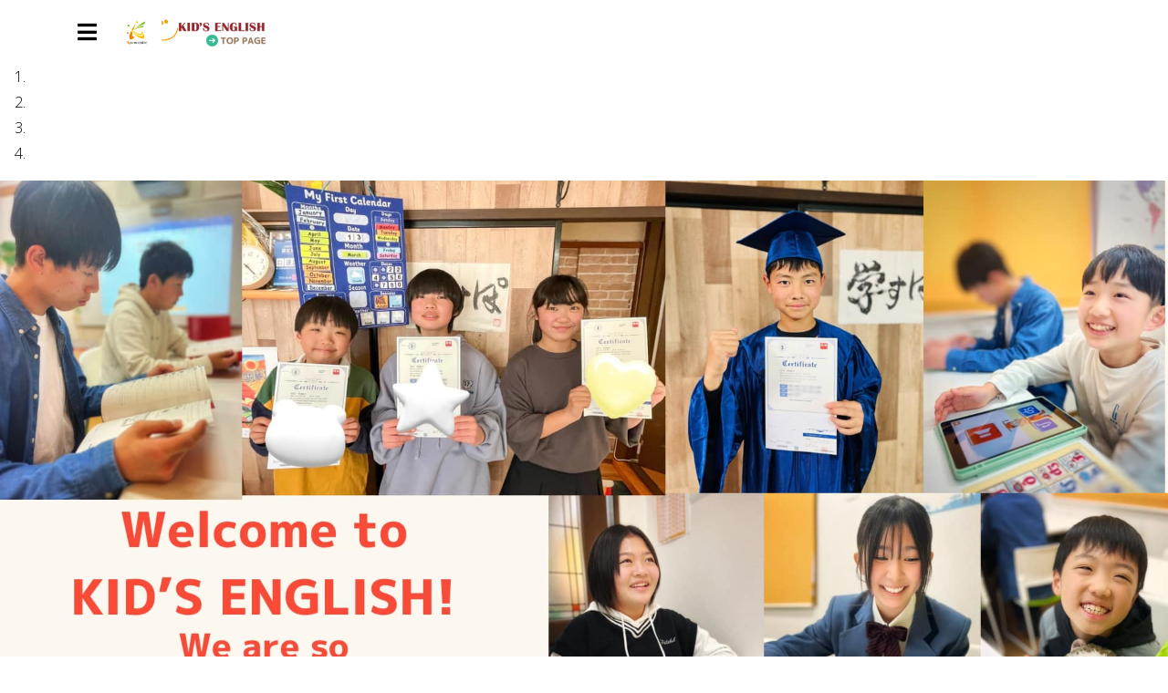

--- FILE ---
content_type: text/html; charset=utf-8
request_url: https://www.kids.english.name/index.php?564
body_size: 8852
content:
<!DOCTYPE html>
<html prefix="og: http://ogp.me/ns#" xmlns="http://www.w3.org/1999/xhtml" xml:lang="ja-jp" lang="ja-jp" dir="ltr">
	<head>
		<meta http-equiv="X-UA-Compatible" content="IE=edge">
		<meta name="viewport" content="width=device-width, initial-scale=1">
		<base href="https://www.kids.english.name/index.php" />
	<meta http-equiv="content-type" content="text/html; charset=utf-8" />
	<meta name="keywords" content="速読,英語,えいご教室,こども英語,静岡県,富士市,富士宮市,鷹岡,キッズ" />
	<meta property="og:image:width" content="1600" />
	<meta property="og:image:height" content="1068" />
	<meta property="og:title" content="富士市 こども英語・速読教室　静岡県富士市鷹岡にあるゼロ歳児から高校生までのえいご教室 KID'S ENGLISH - 富士市 こども英語・速読教室　静岡県富士市鷹岡にあるゼロ歳児から高校生までのえいご教室 KID'S ENGLISH" />
	<meta property="og:type" content="article" />
	<meta property="og:image:url" content="https://www.kids.english.name/images/bagallery/gallery-1/DSC_8146.JPG" />
	<meta property="og:url" content="https://www.kids.english.name/index.php?564" />
	<meta property="og:description" content="静岡県 富士市 富士宮市 速読 ゼロ歳児から高校生までの英語、えいご教室 KID'S ENGLISH" />
	<meta name="description" content="静岡県 富士市 富士宮市 速読 ゼロ歳児から高校生までの英語、えいご教室 KID'S ENGLISH" />
	<title>富士市 こども英語・速読教室　静岡県富士市鷹岡にあるゼロ歳児から高校生までのえいご教室 KID'S ENGLISH - 富士市 こども英語・速読教室　静岡県富士市鷹岡にあるゼロ歳児から高校生までのえいご教室 KID'S ENGLISH</title>
	<link href="/templates/shaper_moview/images/favicon.ico" rel="shortcut icon" type="image/vnd.microsoft.icon" />
	<link href="/components/com_sppagebuilder/assets/css/font-awesome-5.min.css" rel="stylesheet" type="text/css" />
	<link href="/components/com_sppagebuilder/assets/css/font-awesome-v4-shims.css" rel="stylesheet" type="text/css" />
	<link href="/components/com_sppagebuilder/assets/css/animate.min.css" rel="stylesheet" type="text/css" />
	<link href="/components/com_sppagebuilder/assets/css/sppagebuilder.css" rel="stylesheet" type="text/css" />
	<link href="/components/com_sppagebuilder/assets/css/magnific-popup.css" rel="stylesheet" type="text/css" />
	<link href="/plugins/system/jce/css/content.css?badb4208be409b1335b815dde676300e" rel="stylesheet" type="text/css" />
	<link href="//fonts.googleapis.com/css?family=Open+Sans:300,300italic,regular,italic,600,600italic,700,700italic,800,800italic&amp;subset=latin" rel="stylesheet" type="text/css" />
	<link href="/templates/shaper_moview/css/bootstrap.min.css" rel="stylesheet" type="text/css" />
	<link href="/templates/shaper_moview/css/joomla-fontawesome.min.css" rel="stylesheet" type="text/css" />
	<link href="/templates/shaper_moview/css/font-awesome-v4-shims.min.css" rel="stylesheet" type="text/css" />
	<link href="/templates/shaper_moview/css/spmoview-font.css" rel="stylesheet" type="text/css" />
	<link href="/templates/shaper_moview/css/legacy.css" rel="stylesheet" type="text/css" />
	<link href="/templates/shaper_moview/css/template.css" rel="stylesheet" type="text/css" />
	<link href="/templates/shaper_moview/css/presets/preset1.css" rel="stylesheet" type="text/css" class="preset" />
	<link href="/plugins/system/helix3/assets/css/pagebuilder.css" rel="stylesheet" type="text/css" />
	<link href="/templates/shaper_moview/css/frontend-edit.css" rel="stylesheet" type="text/css" />
	<link href="https://fonts.googleapis.com/css?family=Open+Sans:400,400i,600,600i,700,700i&subset=cyrillic,cyrillic-ext,latin-ext" rel="stylesheet" type="text/css" />
	<link href="/media/com_ingallery/css/frontend.css?v=3.1.5" rel="stylesheet" type="text/css" />
	<style type="text/css">
.sp-page-builder .page-content #section-id-1645658924907{padding-top:0px;padding-right:0px;padding-bottom:0px;padding-left:0px;margin-top:0px;margin-right:0px;margin-bottom:0px;margin-left:0px;box-shadow:0 0 0 0 #ffffff;}#column-id-1645658924906{box-shadow:0 0 0 0 #fff;}#sppb-addon-wrapper-1646332554166 {margin:0px 0px 0px 0px;}#sppb-addon-1646332554166 {box-shadow:0 0 0 0 #ffffff;}#sppb-addon-1646332554166 h2{font-family:Noto Sans JP,sans-serif;text-shadow:2px 2px 0 #595959, -2px -2px 0 #595959,-2px 2px 0 #595959, 2px -2px 0 #595959,0px 2px 0 #595959,0-2px 0 #595959,-2px 0 0 #595959, 2px 0 0 #595959;}#sppb-item-16463325541660 .sppb-carousel-pro-text h2 {font-size:48px;line-height:56px;margin:0px 0px 0px 150px;color:#ffffff;}@media (min-width:768px) and (max-width:991px) {#sppb-item-16463325541660 .sppb-carousel-pro-text h2 {font-size:26px;line-height:46px;margin:0px 0px 0px 0px;}}@media (max-width:767px) {#sppb-item-16463325541660 .sppb-carousel-pro-text h2 {font-size:13px;line-height:20px;margin:0px 0px 0px 0px;}}#sppb-item-16463325541660 .sppb-carousel-pro-text .sppb-carousel-pro-content {font-size:16px;line-height:24px;margin:0px 0px 0px 0px;}@media (min-width:768px) and (max-width:991px) {#sppb-item-16463325541660 .sppb-carousel-pro-text .sppb-carousel-pro-content {font-size:14px;line-height:22px;margin:0px 0px 0px 0px;}}@media (max-width:767px) {#sppb-item-16463325541660 .sppb-carousel-pro-text .sppb-carousel-pro-content {font-size:12px;line-height:16px;margin:0px 0px 0px 0px;}}#sppb-item-16463325541661 .sppb-carousel-pro-text h2 {font-size:46px;line-height:56px;margin:0px 0px 0px 0px;}@media (min-width:768px) and (max-width:991px) {#sppb-item-16463325541661 .sppb-carousel-pro-text h2 {font-size:36px;line-height:46px;margin:0px 0px 0px 0px;}}@media (max-width:767px) {#sppb-item-16463325541661 .sppb-carousel-pro-text h2 {font-size:16px;line-height:20px;margin:0px 0px 0px 0px;}}#sppb-item-16463325541661 .sppb-carousel-pro-text .sppb-carousel-pro-content {font-size:16px;line-height:24px;margin:0px 0px 0px 0px;}@media (min-width:768px) and (max-width:991px) {#sppb-item-16463325541661 .sppb-carousel-pro-text .sppb-carousel-pro-content {font-size:14px;line-height:22px;margin:0px 0px 0px 0px;}}@media (max-width:767px) {#sppb-item-16463325541661 .sppb-carousel-pro-text .sppb-carousel-pro-content {font-size:12px;line-height:16px;margin:0px 0px 0px 0px;}}#sppb-item-16463325541662 .sppb-carousel-pro-text h2 {font-size:46px;line-height:56px;margin:0px 0px 0px 0px;}@media (min-width:768px) and (max-width:991px) {#sppb-item-16463325541662 .sppb-carousel-pro-text h2 {font-size:36px;line-height:46px;margin:0px 0px 0px 0px;}}@media (max-width:767px) {#sppb-item-16463325541662 .sppb-carousel-pro-text h2 {font-size:16px;line-height:20px;margin:0px 0px 0px 0px;}}#sppb-item-16463325541662 .sppb-carousel-pro-text .sppb-carousel-pro-content {font-size:16px;line-height:24px;margin:0px 0px 0px 0px;}@media (min-width:768px) and (max-width:991px) {#sppb-item-16463325541662 .sppb-carousel-pro-text .sppb-carousel-pro-content {font-size:14px;line-height:22px;margin:0px 0px 0px 0px;}}@media (max-width:767px) {#sppb-item-16463325541662 .sppb-carousel-pro-text .sppb-carousel-pro-content {font-size:12px;line-height:16px;margin:0px 0px 0px 0px;}}#sppb-item-16463325541663 .sppb-carousel-pro-text h2 {font-size:46px;line-height:56px;margin:0px 0px 0px 0px;}@media (min-width:768px) and (max-width:991px) {#sppb-item-16463325541663 .sppb-carousel-pro-text h2 {font-size:36px;line-height:46px;margin:0px 0px 0px 0px;}}@media (max-width:767px) {#sppb-item-16463325541663 .sppb-carousel-pro-text h2 {font-size:16px;line-height:20px;margin:0px 0px 0px 0px;}}#sppb-item-16463325541663 .sppb-carousel-pro-text .sppb-carousel-pro-content {font-size:16px;line-height:24px;margin:0px 0px 0px 0px;}@media (min-width:768px) and (max-width:991px) {#sppb-item-16463325541663 .sppb-carousel-pro-text .sppb-carousel-pro-content {font-size:14px;line-height:22px;margin:0px 0px 0px 0px;}}@media (max-width:767px) {#sppb-item-16463325541663 .sppb-carousel-pro-text .sppb-carousel-pro-content {font-size:12px;line-height:16px;margin:0px 0px 0px 0px;}}#sppb-addon-1646332554166 .sppb-carousel-inner > .sppb-item{-webkit-transition-duration:600ms;transition-duration:600ms;padding:0px;}.sp-page-builder .page-content #section-id-1645515606755{padding-top:0px;padding-right:0px;padding-bottom:0px;padding-left:0px;margin-top:0px;margin-right:0px;margin-bottom:0px;margin-left:0px;background-color:#ffffff;box-shadow:0 0 0 0 #ffffff;}#column-id-1645515606754{box-shadow:0 0 0 0 #fff;}.sp-page-builder .page-content #section-id-1645515606762{padding-top:50px;padding-right:0px;padding-bottom:-9px;padding-left:0px;margin-top:0px;margin-right:0px;margin-bottom:0px;margin-left:0px;background-color:rgba(254, 247, 234, 1);box-shadow:0 0 0 0 #ffffff;}@media (max-width:767px) { .sp-page-builder .page-content #section-id-1645515606762{padding-bottom:0px;} }#column-id-1645515606760{box-shadow:0 0 0 0 #fff;}.sp-page-builder .page-content #section-id-1645513464718{padding-top:10px;padding-right:0px;padding-bottom:0px;padding-left:0px;margin-top:0px;margin-right:0px;margin-bottom:0px;margin-left:0px;box-shadow:0 0 0 0 #ffffff;}@media (max-width:767px) { .sp-page-builder .page-content #section-id-1645513464718{padding-top:0px;padding-right:0px;padding-bottom:0px;padding-left:0px;} }#column-id-1645513464719{box-shadow:0 0 0 0 #fff;}@media (max-width:767px) { #column-id-1645513464719{padding-top:0px;padding-right:-15px;padding-bottom:0px;padding-left:0px;} }#sppb-addon-wrapper-1645513464677 {margin:0px 0px 30px 0px;}#sppb-addon-1645513464677 {box-shadow:0 0 0 0 #ffffff;}@media (max-width:767px) {#sppb-addon-1645513464677 {padding-top:0px;padding-right:0px;padding-bottom:0px;padding-left:0px;}}@media (max-width:767px) { #column-id-1645513464722{padding-top:0px;padding-right:0px;padding-bottom:0px;padding-left:0px;} }#sppb-addon-wrapper-1645513464686 {margin:0px 0px 30px 0px;}#sppb-addon-1645513464686 {box-shadow:0 0 0 0 #ffffff;}@media (max-width:767px) {#sppb-addon-1645513464686 {padding-top:0px;padding-right:0px;padding-bottom:0px;padding-left:0px;}}#column-id-1645515606761{box-shadow:0 0 0 0 #fff;}.sp-page-builder .page-content #section-id-1645515606765{padding-top:10px;padding-right:0px;padding-bottom:0px;padding-left:0px;margin-top:0px;margin-right:0px;margin-bottom:0px;margin-left:0px;box-shadow:0 0 0 0 #ffffff;}#column-id-1645515606766{box-shadow:0 0 0 0 #fff;}#sppb-addon-wrapper-1645515606771 {margin:0px 0px 30px 0px;}#sppb-addon-1645515606771 {box-shadow:0 0 0 0 #ffffff;}#sppb-addon-wrapper-1645515606773 {margin:0px 0px 30px 0px;}#sppb-addon-1645515606773 {box-shadow:0 0 0 0 #ffffff;}.sp-page-builder .page-content #section-id-1645752276142{padding-top:0px;padding-right:0px;padding-bottom:72px;padding-left:0px;margin-top:0px;margin-right:0px;margin-bottom:0px;margin-left:0px;background-color:rgba(254, 247, 234, 1);box-shadow:0 0 0 0 #ffffff;}@media (max-width:767px) { .sp-page-builder .page-content #section-id-1645752276142{padding-top:10px;padding-bottom:54px;} }#column-id-1645752276143{box-shadow:0 0 0 0 #fff;}.sp-page-builder .page-content #section-id-1645752276144{padding-top:10px;padding-right:0px;padding-bottom:0px;padding-left:0px;margin-top:0px;margin-right:0px;margin-bottom:0px;margin-left:0px;box-shadow:0 0 0 0 #ffffff;}@media (max-width:767px) { .sp-page-builder .page-content #section-id-1645752276144{padding-top:0px;padding-right:0px;padding-bottom:0px;padding-left:0px;} }#column-id-1645752276145{box-shadow:0 0 0 0 #fff;}@media (max-width:767px) { #column-id-1645752276145{padding-top:0px;padding-right:-15px;padding-bottom:0px;padding-left:0px;} }#sppb-addon-wrapper-1645513464676 {margin:0px 0px 30px 0px;}#sppb-addon-1645513464676 {box-shadow:0 0 0 0 #ffffff;}@media (max-width:767px) { #column-id-1645752276147{padding-top:0px;padding-right:0px;padding-bottom:0px;padding-left:0px;} }#sppb-addon-wrapper-1645752276216 {margin:0px 0px 30px 0px;}#sppb-addon-1645752276216 {box-shadow:0 0 0 0 #ffffff;}#column-id-1645752276149{box-shadow:0 0 0 0 #fff;}.sp-page-builder .page-content #section-id-1645752276150{padding-top:10px;padding-right:0px;padding-bottom:0px;padding-left:0px;margin-top:0px;margin-right:0px;margin-bottom:0px;margin-left:0px;box-shadow:0 0 0 0 #ffffff;}#column-id-1645752276151{box-shadow:0 0 0 0 #fff;}#sppb-addon-wrapper-1645515606805 {margin:0px 0px 30px 0px;}#sppb-addon-1645515606805 {box-shadow:0 0 0 0 #ffffff;}#sppb-addon-wrapper-1646273086806 {margin:0px 0px 30px 0px;}#sppb-addon-1646273086806 {box-shadow:0 0 0 0 #ffffff;}.sp-page-builder .page-content #section-id-1665758917175{padding-top:10px;padding-right:0px;padding-bottom:10px;padding-left:0px;margin-top:0px;margin-right:0px;margin-bottom:0px;margin-left:0px;background-color:rgba(254, 247, 234, 1);box-shadow:0 0 0 0 #ffffff;}#column-id-1665758917174{box-shadow:0 0 0 0 #fff;}#sppb-addon-wrapper-1665758917178 {margin:0px 0px 30px 0px;}#sppb-addon-1665758917178 {box-shadow:0 0 0 0 #ffffff;}.sp-page-builder .page-content #section-id-1676714556570{padding-top:80px;padding-right:0;padding-bottom:50px;padding-left:0;margin-top:0px;background-color:rgba(254, 247, 234, 1);}#sppb-addon-1676714556573 .sppb-empty-space {height:35px;}#sppb-addon-1676714556583 .sppb-empty-space {height:35px;}.sp-page-builder .page-content #section-id-1699568271225{padding-top:80px;padding-right:0;padding-bottom:50px;padding-left:0;margin-top:0px;background-color:rgba(254, 247, 234, 1);}.sp-page-builder .page-content #section-id-1699568951043{padding:50px 0px 50px 0px;margin:0px 0px 0px 0px;box-shadow:0 0 0 0 #ffffff;}#column-id-1699568951044{box-shadow:0 0 0 0 #fff;}@media (min-width:768px) and (max-width:991px) {#sppb-addon-1699568271198 {padding-top:0px;padding-right:0px;padding-bottom:0px;padding-left:0px;}#sppb-addon-wrapper-1699568271198 {margin-top:0px;margin-right:120px;margin-bottom:0px;margin-left:120px;}}#sppb-addon-1699568271199 .sppb-empty-space {height:35px;}@media (min-width:768px) and (max-width:991px) {#sppb-addon-wrapper-1699568271201 {margin-top:0px;margin-right:120px;margin-bottom:0px;margin-left:120px;}}#sppb-addon-1699568271202 .sppb-empty-space {height:35px;}.sp-page-builder .page-content #section-id-1645752276162{padding-top:50px;padding-right:0px;padding-bottom:0px;padding-left:0px;margin-top:0px;margin-right:0px;margin-bottom:0px;margin-left:0px;background-color:rgba(254, 247, 234, 1);box-shadow:0 0 0 0 #ffffff;}#column-id-1645752276163{box-shadow:0 0 0 0 #fff;}#sppb-addon-wrapper-1645752276166 {margin:0px 0px 30px 0px;}#sppb-addon-1645752276166 {box-shadow:0 0 0 0 #ffffff;}@media (max-width:767px) {#sppb-addon-1645752276166 {padding-top:0px;padding-right:0px;padding-bottom:0px;padding-left:0px;}}#column-id-1645752276169{box-shadow:0 0 0 0 #fff;}#sppb-addon-wrapper-1645752276168 {margin:0px 0px 30px 0px;}#sppb-addon-1645752276168 {box-shadow:0 0 0 0 #ffffff;}@media (max-width:767px) {#sppb-addon-1645752276168 {padding-top:0px;padding-right:0px;padding-bottom:0px;padding-left:0px;}}#sppb-addon-wrapper-1645752276172 {margin:0px 0px 30px 0px;}#sppb-addon-1645752276172 {box-shadow:0 0 0 0 #ffffff;}.sp-page-builder .page-content #section-id-1645515606796{padding-top:0px;padding-right:0px;padding-bottom:0px;padding-left:0px;margin-top:0px;margin-right:0px;margin-bottom:0px;margin-left:0px;background-color:rgba(254, 247, 234, 1);box-shadow:0 0 0 0 #ffffff;}#column-id-1645515606794{box-shadow:0 0 0 0 #fff;}#sppb-addon-wrapper-1645752276174 {margin:0px 0px 30px 0px;}#sppb-addon-1645752276174 {box-shadow:0 0 0 0 #ffffff;}#column-id-1645515606795{box-shadow:0 0 0 0 #fff;}#sppb-addon-wrapper-1645752276223 {margin:0px 0px 30px 0px;}#sppb-addon-1645752276223 {box-shadow:0 0 0 0 #ffffff;}#sppb-addon-wrapper-1645513464678 {margin:0px 0px 30px 0px;}#sppb-addon-1645513464678 {box-shadow:0 0 0 0 #ffffff;}.sp-page-builder .page-content #section-id-1645752276182{padding-top:0px;padding-right:0px;padding-bottom:54px;padding-left:0px;margin-top:0px;margin-right:0px;margin-bottom:0px;margin-left:0px;background-color:rgba(254, 247, 234, 1);box-shadow:0 0 0 0 #ffffff;}#column-id-1645752276183{box-shadow:0 0 0 0 #fff;}#sppb-addon-wrapper-1645752276209 {margin:0px 0px 30px 0px;}#sppb-addon-1645752276209 {box-shadow:0 0 0 0 #ffffff;}#column-id-1645752276186{box-shadow:0 0 0 0 #fff;}#sppb-addon-wrapper-1699567614721 {margin:0px 0px 30px 0px;}#sppb-addon-1699567614721 {box-shadow:0 0 0 0 #ffffff;}.sp-page-builder .page-content #section-id-1645515606759{padding-top:10px;padding-right:0px;padding-bottom:10px;padding-left:0px;margin-top:0px;margin-right:0px;margin-bottom:0px;margin-left:0px;box-shadow:0 0 0 0 #ffffff;}#column-id-1645515606758{box-shadow:0 0 0 0 #fff;}#sppb-addon-wrapper-1645515606679 {margin:0px 0px 30px 0px;}#sppb-addon-1645515606679 {box-shadow:0 0 0 0 #ffffff;}.sp-page-builder .page-content #section-id-1645515606757{padding-top:10px;padding-right:0px;padding-bottom:10px;padding-left:0px;margin-top:0px;margin-right:0px;margin-bottom:0px;margin-left:0px;background-color:rgba(254, 247, 234, 1);box-shadow:0 0 0 0 #ffffff;}#column-id-1645515606756{box-shadow:0 0 0 0 #fff;}.sp-page-builder .page-content #section-id-1484132892713{padding:50px 0px 50px 0px;margin:0px 0px 0px 0px;background-color:rgba(254, 247, 234, 1);}#sppb-addon-wrapper-1483863007 {margin:0 0 0 0;}.sp-page-builder .page-content #section-id-1483863009{padding:50px 0px 50px 0px;margin:0px 0px 0px 0px;background-color:rgba(255, 239, 115, 0.16);}#sppb-addon-wrapper-1554886469420 {margin:0px 0px 30px 0px;}#sppb-addon-1554886469420 {box-shadow:0 0 0 0 #ffffff;}@media (min-width:768px) and (max-width:991px) {#sppb-addon-wrapper-1554886469420 {margin-top:0px;margin-right:0px;margin-bottom:20px;margin-left:0px;}}@media (max-width:767px) {#sppb-addon-wrapper-1554886469420 {margin-top:0px;margin-right:0px;margin-bottom:10px;margin-left:0px;}}#sppb-addon-wrapper-1646260742672 {margin:0px 0px 30px 0px;}#sppb-addon-1646260742672 {box-shadow:0 0 0 0 #ffffff;}@media (min-width:768px) and (max-width:991px) {#sppb-addon-wrapper-1646260742672 {margin-top:0px;margin-right:0px;margin-bottom:20px;margin-left:0px;}}@media (max-width:767px) {#sppb-addon-wrapper-1646260742672 {margin-top:0px;margin-right:0px;margin-bottom:10px;margin-left:0px;}}#sppb-addon-wrapper-1536045820686 {margin:0 0 30px 0;}#sppb-addon-1536045820686 {box-shadow:0 0 0 0 #ffffff;}@media (min-width:768px) and (max-width:991px) {#sppb-addon-wrapper-1536045820686 {margin-top:0;margin-right:0;margin-bottom:20px;margin-left:0;}}@media (max-width:767px) {#sppb-addon-wrapper-1536045820686 {margin-top:0;margin-right:0;margin-bottom:10px;margin-left:0;}}.spmoviedb-genre-title {display:none;}
.spmoviedb-filmography {display:none;}
.movie-showtime {display:none;}
.user-reviews {display:none;}
.trailers-videos{display:none;}

.rating-star {display:none;}
.movie-duration {display:none;}
.count-rating {display:none;}

.movie-social-icon {display:none;}
.spmoviedb-details-wrapper {display:none;}
.sp-moviedb-rating {display:none;}
.spmoviedb-rating-summary {display:none;}
.cast {display:none;}
.recommend-movies {display:none;}

.view-spmoviedb-movie .movie-cover:before, .view-spmoviedb-celebrity .celebrity-cover:before {
    content: "";
    position: absolute;
    bottom: 0;
    left: 0;
    width: 100%;
    height: 250px;
    -webkit-transition: .3s;
    -o-transition: .3s;
    transition: .3s;
    background-image: none;
}body{font-family:Open Sans, sans-serif; font-size:16px; font-weight:300; }h1{font-family:Open Sans, sans-serif; font-size:36px; font-weight:normal; }h2{font-family:Open Sans, sans-serif; font-size:30px; font-weight:normal; }h3{font-family:Open Sans, sans-serif; font-size:24px; font-weight:normal; }h4{font-family:Open Sans, sans-serif; font-size:20px; font-weight:normal; }h5{font-family:Open Sans, sans-serif; font-weight:600; }h6{font-family:Open Sans, sans-serif; font-weight:600; }@media (min-width: 1400px) {
.container {
max-width: 1140px;
}
}#sp-footer{ background-color:#cf0000;color:#ffffff; }
	</style>
	<script type="application/json" class="joomla-script-options new">{"csrf.token":"de934cc4b0a2b465f149f257ecbf9462","system.paths":{"root":"","base":""}}</script>
	<script src="/media/jui/js/jquery.min.js?335b9fe3c91ef1072751ebe52da288ce" type="text/javascript"></script>
	<script src="/media/jui/js/jquery-noconflict.js?335b9fe3c91ef1072751ebe52da288ce" type="text/javascript"></script>
	<script src="/media/jui/js/jquery-migrate.min.js?335b9fe3c91ef1072751ebe52da288ce" type="text/javascript"></script>
	<script src="/components/com_sppagebuilder/assets/js/jquery.parallax.js" type="text/javascript"></script>
	<script src="/components/com_sppagebuilder/assets/js/sppagebuilder.js" defer="defer" type="text/javascript"></script>
	<script src="/components/com_sppagebuilder/assets/js/jquery.magnific-popup.min.js" type="text/javascript"></script>
	<script src="/plugins/system/helix3/assets/js/bootstrap.legacy.js" type="text/javascript"></script>
	<script src="/templates/shaper_moview/js/bootstrap.min.js" type="text/javascript"></script>
	<script src="/templates/shaper_moview/js/jquery.sticky.js" type="text/javascript"></script>
	<script src="/templates/shaper_moview/js/main.js" type="text/javascript"></script>
	<script src="/templates/shaper_moview/js/frontend-edit.js" type="text/javascript"></script>
	<script src="/media/system/js/core.js?335b9fe3c91ef1072751ebe52da288ce" type="text/javascript"></script>
	<script src="/media/com_ingallery/js/masonry.pkgd.min.js?v=3.1.5" defer="defer" type="text/javascript"></script>
	<script src="/media/com_ingallery/js/frontend.js?v=3.1.5" defer="defer" type="text/javascript"></script>
	<script type="text/javascript">
;(function ($) {
	$.ajaxSetup({
		headers: {
			'X-CSRF-Token': Joomla.getOptions('csrf.token')
		}
	});
})(jQuery);
var sp_preloader = '';

var sp_gotop = '';

var sp_offanimation = '';

	</script>
	<meta property="og:title" content="富士市 こども英語・速読教室　静岡県富士市鷹岡にあるゼロ歳児から高校生までのえいご教室 KID'S ENGLISH" />
	<meta property="og:type" content="website" />
	<meta property="og:url" content="https://www.kids.english.name/index.php?564" />
	<meta property="og:site_name" content="富士市 こども英語・速読教室　静岡県富士市鷹岡にあるゼロ歳児から高校生までのえいご教室 KID'S ENGLISH" />
	<meta name="twitter:card" content="summary" />
	<meta name="twitter:site" content="富士市 こども英語・速読教室　静岡県富士市鷹岡にあるゼロ歳児から高校生までのえいご教室 KID'S ENGLISH" />
	<script type="application/json" id="ingallery-cfg">{"ajax_url":"\/index.php\/component\/ingallery\/?task=gallery.view&language=ja-JP","ajax_data_url":"\/index.php\/component\/ingallery\/?task=picture.data&language=ja-JP","lang":{"error_title":"Unfortunately, an error occurred","system_error":"Sytem error. Please view logs for more information or enable display errors in InGallery components settings."}}</script>
			</head>
	
	<body class="site com-sppagebuilder view-page no-layout no-task itemid-437 ja-jp ltr  sticky-header layout-fluid off-canvas-menu-init">
	
		<div class="body-wrapper">
			<div class="body-innerwrapper">
				<header id="sp-header"><div class="container"><div class="row"><div id="sp-menu" class="col-2 col-lg-1 "><div class="sp-column ">			<div class='sp-megamenu-wrapper'>
				<i class="fa fa-bars d-none d-lg-inline-block"></i>
				<ul class="sp-megamenu-parent menu-zoom"><li class="sp-menu-item current-item active"><a  href="/index.php"  >Home</a></li><li class="sp-menu-item sp-has-child"><a  href="/index.php/english"  >英語</a><div class="sp-dropdown sp-dropdown-main sp-menu-right" style="width: 240px;"><div class="sp-dropdown-inner"><ul class="sp-dropdown-items"><li class="sp-menu-item"><a  href="/index.php/english/visual-phonetic-symbols"  >ビジュアル発音記号</a></li></ul></div></div></li><li class="sp-menu-item sp-has-child"><a  href="https://www.sokunousokudoku.net/" rel="noopener noreferrer" target="_blank" >速読</a><div class="sp-dropdown sp-dropdown-main sp-menu-right" style="width: 240px;"><div class="sp-dropdown-inner"><ul class="sp-dropdown-items"><li class="sp-menu-item"><a  href="/index.php/sokudoku/a-class-form-and-rate"  >授業形態と料金</a></li><li class="sp-menu-item"><a  href="http://www.sokunousokudoku.net/en/" rel="noopener noreferrer" target="_blank" >英語速読</a></li></ul></div></div></li><li class="sp-menu-item"><a  href="/index.php/programing" rel="noopener noreferrer" target="_blank" >プログラミング</a></li><li class="sp-menu-item"><a  href="/index.php/voice"  >保護者・生徒の声</a></li><li class="sp-menu-item"><a  href="/index.php/teachers"  >Teachers</a></li><li class="sp-menu-item sp-has-child"><a  href="/index.php/the-history-of-kids-english"  >History</a><div class="sp-dropdown sp-dropdown-main sp-menu-right" style="width: 240px;"><div class="sp-dropdown-inner"><ul class="sp-dropdown-items"><li class="sp-menu-item"><a  href="/index.php/the-history-of-kids-english/outreach"  >OutReach</a></li></ul></div></div></li><li class="sp-menu-item sp-has-child"><a  href="/index.php/course"  >各コース案内</a><div class="sp-dropdown sp-dropdown-main sp-menu-right" style="width: 240px;"><div class="sp-dropdown-inner"><ul class="sp-dropdown-items"><li class="sp-menu-item"><a  href="/index.php/course/english-2"  >授業料・コースの紹介</a></li><li class="sp-menu-item"><a  href="/index.php/course/voice"  >生徒さん親御さんの声</a></li><li class="sp-menu-item"><a  href="/index.php/course/wanda"  >Q&amp;A</a></li></ul></div></div></li><li class="sp-menu-item"><a  href="/index.php/2022-03-03-06-29-05"  >フォレスタ</a></li><li class="sp-menu-item"><a  href="/index.php/contactus"  >お問合せ</a></li></ul>				<a id="offcanvas-toggler" class="d-block d-lg-none" href="#"><i class="fa fa-bars"></i></a>
			</div>
		</div></div><div id="sp-logo" class="col-2 col-lg-11 "><div class="sp-column "><a class="logo" href="/"><h1><img class="sp-default-logo d-none d-lg-block" src="/images/kococentre/top_log.png" srcset="/images/kococentre/top_log.png 2x" alt="富士市 こども英語・速読教室　静岡県富士市鷹岡にあるゼロ歳児から高校生までのえいご教室 KID'S ENGLISH"><img class="sp-default-logo d-block d-lg-none" src="/images/kococentre/top_log.png" alt="富士市 こども英語・速読教室　静岡県富士市鷹岡にあるゼロ歳児から高校生までのえいご教室 KID'S ENGLISH"></h1></a></div></div></div></div></header><section id="sp-page-title"><div class="row"><div id="sp-title" class="col-lg-12 "><div class="sp-column "></div></div></div></section><section id="sp-main-body"><div class="row"><div id="sp-component" class="col-lg-12 "><div class="sp-column "><div id="system-message-container">
	</div>

<div id="sp-page-builder" class="sp-page-builder  page-40">

	
	<div class="page-content">
				<div id="section-id-1645658924907" class="sppb-section" ><div class="sppb-container-inner"><div class="sppb-row"><div class="sppb-col-md-12" id="column-wrap-id-1645658924906"><div id="column-id-1645658924906" class="sppb-column" ><div class="sppb-column-addons"><div id="sppb-addon-wrapper-1646332554166" class="sppb-addon-wrapper"><div id="sppb-addon-1646332554166" class="clearfix "     ><div id="sppb-carousel-1646332554166" data-interval="7000" class="sppb-carousel sppb-carousel-pro sppb-slide" data-sppb-ride="sppb-carousel"><ol class="sppb-carousel-indicators"><li data-sppb-target="#sppb-carousel-1646332554166"  class="active"  data-sppb-slide-to="0"></li>
<li data-sppb-target="#sppb-carousel-1646332554166"   data-sppb-slide-to="1"></li>
<li data-sppb-target="#sppb-carousel-1646332554166"   data-sppb-slide-to="2"></li>
<li data-sppb-target="#sppb-carousel-1646332554166"   data-sppb-slide-to="3"></li>
</ol><div class="sppb-carousel-inner "><div id="sppb-item-16463325541660" class="sppb-item sppb-item-has-bg active carousel-item-1" 
				><img class="sppb-carousel-pro-bg-image" src="https://www.kids.english.name/images/slideshow/att.hmhd8cp554mjvia-9xnxq9ihxqjmnoep01fexs2do9c.jpg" alt=""><div class="sppb-carousel-item-inner"><div class="sppb-carousel-pro-inner-content"><div><div class="sppb-container"><div class="sppb-row"><div class="sppb-col-sm-12 sppb-col-xs-12"><div class="sppb-carousel-pro-text"></div></div><div class="sppb-col-sm-0 sppb-col-xs-12"><div class="sppb-text-right"></div></div></div></div></div></div></div></div><div id="sppb-item-16463325541661" class="sppb-item sppb-item-has-bg carousel-item-2" 
				><img class="sppb-carousel-pro-bg-image" src="https://www.kids.english.name/images/slideshow/att.6ibwgjwwkj1bfkj_uzz77b0fetuj0hgi77z1othxwqa.jpg" alt=""><div class="sppb-carousel-item-inner"><div class="sppb-carousel-pro-inner-content"><div><div class="sppb-container"><div class="sppb-row"><div class="sppb-col-sm-12 sppb-col-xs-12"><div class="sppb-carousel-pro-text"></div></div><div class="sppb-col-sm-0 sppb-col-xs-12"><div class="sppb-text-right"></div></div></div></div></div></div></div></div><div id="sppb-item-16463325541662" class="sppb-item sppb-item-has-bg carousel-item-3" 
				><img class="sppb-carousel-pro-bg-image" src="https://www.kids.english.name/images/slideshow/att.j0_kdu8otnyevknbkywe3z2u0a4gr356uew1xgydqug.jpg" alt=""><div class="sppb-carousel-item-inner"><div class="sppb-carousel-pro-inner-content"><div><div class="sppb-container"><div class="sppb-row"><div class="sppb-col-sm-12 sppb-col-xs-12"><div class="sppb-carousel-pro-text"></div></div><div class="sppb-col-sm-0 sppb-col-xs-12"><div class="sppb-text-right"></div></div></div></div></div></div></div></div><div id="sppb-item-16463325541663" class="sppb-item sppb-item-has-bg carousel-item-4" 
				><img class="sppb-carousel-pro-bg-image" src="https://www.kids.english.name/images/slideshow/att.gmchfborrinkfpazetwhzsj82jenrlksv59rwu_quiy.jpg" alt=""><div class="sppb-carousel-item-inner"><div class="sppb-carousel-pro-inner-content"><div><div class="sppb-container"><div class="sppb-row"><div class="sppb-col-sm-12 sppb-col-xs-12"><div class="sppb-carousel-pro-text"></div></div><div class="sppb-col-sm-0 sppb-col-xs-12"><div class="sppb-text-right"></div></div></div></div></div></div></div></div></div><a href="#sppb-carousel-1646332554166" class="sppb-carousel-arrow left sppb-carousel-control" data-slide="prev" aria-label="Previous"><i class="fa fa-chevron-left" aria-hidden="true"></i></a><a href="#sppb-carousel-1646332554166" class="sppb-carousel-arrow right sppb-carousel-control" data-slide="next" aria-label="Next"><i class="fa fa-chevron-right" aria-hidden="true"></i></a></div></div></div></div></div></div></div></div></div><section id="section-id-1645515606755" class="sppb-section" ><div class="sppb-row-container"><div class="sppb-row"><div class="sppb-col-md-12" id="column-wrap-id-1645515606754"><div id="column-id-1645515606754" class="sppb-column" ><div class="sppb-column-addons"><div id="sppb-addon-wrapper-1484711805140" class="sppb-addon-wrapper"><div id="sppb-addon-1484711805140" class="clearfix "     ><div class="sppb-addon sppb-addon-single-image sppb-text-center "><div class="sppb-addon-content"><div class="sppb-addon-single-image-container"><img class="sppb-img-responsive" src="/images/kococentre/title_logo.jpg"  alt="キッズイングリッシュ" title=""   /></div></div></div></div></div></div></div></div></div></div></section><section id="section-id-1645515606762" class="sppb-section sppb-hidden-sm" ><div class="sppb-row-container"><div class="sppb-row"><div class="sppb-col-md-6" id="column-wrap-id-1645515606760"><div id="column-id-1645515606760" class="sppb-column" ><div class="sppb-column-addons"><div id="section-id-1645513464718" class="sppb-section" ><div class="sppb-container-inner"><div class="sppb-row"><div class="sppb-col-md-6 sppb-col-sm-4 sppb-col-xs-6" id="column-wrap-id-1645513464719"><div id="column-id-1645513464719" class="sppb-column" ><div class="sppb-column-addons"><div id="sppb-addon-wrapper-1645513464677" class="sppb-addon-wrapper"><div id="sppb-addon-1645513464677" class="clearfix "     ><div class="sppb-addon sppb-addon-single-image sppb-text-center "><div class="sppb-addon-content"><div class="sppb-addon-single-image-container"><img class="sppb-img-responsive" src="/images/home/att.euk1601n_txmyegs8k7jhczis2hmf9em6f3wd1ouh5a.jpg"  alt="小学生　英語　A" title=""   /></div></div></div></div></div></div></div></div><div class="sppb-col-md-6 sppb-col-sm-4 sppb-col-xs-6" id="column-wrap-id-1645513464722"><div id="column-id-1645513464722" class="sppb-column" ><div class="sppb-column-addons"><div id="sppb-addon-wrapper-1645513464686" class="sppb-addon-wrapper"><div id="sppb-addon-1645513464686" class="clearfix "     ><div class="sppb-addon sppb-addon-single-image sppb-text-center "><div class="sppb-addon-content"><div class="sppb-addon-single-image-container"><img class="sppb-img-responsive" src="/images/home/elementaryschool_b.png"  alt="小学生　英語　B" title=""   /></div></div></div></div></div></div></div></div></div></div></div></div></div></div><div class="sppb-col-md-6" id="column-wrap-id-1645515606761"><div id="column-id-1645515606761" class="sppb-column" ><div class="sppb-column-addons"><div id="section-id-1645515606765" class="sppb-section" ><div class="sppb-container-inner"><div class="sppb-row"><div class="sppb-col-md-6 sppb-col-sm-4 sppb-col-xs-6" id="column-wrap-id-1645515606766"><div id="column-id-1645515606766" class="sppb-column" ><div class="sppb-column-addons"><div id="sppb-addon-wrapper-1645515606771" class="sppb-addon-wrapper"><div id="sppb-addon-1645515606771" class="clearfix "     ><div class="sppb-addon sppb-addon-single-image sppb-text-center "><div class="sppb-addon-content"><div class="sppb-addon-single-image-container"><img class="sppb-img-responsive" src="/images/home/juniorhischoolenglish.png"  alt="中学生　英語" title=""   /></div></div></div></div></div></div></div></div><div class="sppb-col-md-6 sppb-col-sm-4 sppb-col-xs-6" id="column-wrap-id-1645515606768"><div id="column-id-1645515606768" class="sppb-column" ><div class="sppb-column-addons"><div id="sppb-addon-wrapper-1645515606773" class="sppb-addon-wrapper"><div id="sppb-addon-1645515606773" class="clearfix "     ><div class="sppb-addon sppb-addon-single-image sppb-text-center "><div class="sppb-addon-content"><div class="sppb-addon-single-image-container"><img class="sppb-img-responsive" src="/images/home/highschoolenglish.png"  alt="高校生英語" title=""   /></div></div></div></div></div></div></div></div></div></div></div></div></div></div></div></div></section><section id="section-id-1645752276142" class="sppb-section sppb-hidden-sm" ><div class="sppb-row-container"><div class="sppb-row"><div class="sppb-col-md-6" id="column-wrap-id-1645752276143"><div id="column-id-1645752276143" class="sppb-column" ><div class="sppb-column-addons"><div id="section-id-1645752276144" class="sppb-section" ><div class="sppb-container-inner"><div class="sppb-row"><div class="sppb-col-md-6 sppb-col-sm-4 sppb-col-xs-6" id="column-wrap-id-1645752276145"><div id="column-id-1645752276145" class="sppb-column" ><div class="sppb-column-addons"><div id="sppb-addon-wrapper-1645513464676" class="sppb-addon-wrapper"><div id="sppb-addon-1645513464676" class="clearfix "     ><div class="sppb-addon sppb-addon-single-image sppb-text-center "><div class="sppb-addon-content"><div class="sppb-addon-single-image-container"><a  href="https://www.kids.english.name/index.php?option=com_sppagebuilder&view=page&id=5&Itemid=650"><img class="sppb-img-responsive" src="/images/home/sokudoku.png"  alt="速読トレーニング" title=""   /></a></div></div></div></div></div></div></div></div><div class="sppb-col-md-6 sppb-col-sm-4 sppb-col-xs-6" id="column-wrap-id-1645752276147"><div id="column-id-1645752276147" class="sppb-column" ><div class="sppb-column-addons"><div id="sppb-addon-wrapper-1645752276216" class="sppb-addon-wrapper"><div id="sppb-addon-1645752276216" class="clearfix "     ><div class="sppb-addon sppb-addon-single-image sppb-text-center "><div class="sppb-addon-content"><div class="sppb-addon-single-image-container"><a  href="https://www.kids.english.name/index.php?option=com_sppagebuilder&view=page&id=30&Itemid=656"><img class="sppb-img-responsive" src="/images/home/programing.png"  alt="プログラミング" title=""   /></a></div></div></div></div></div></div></div></div></div></div></div></div></div></div><div class="sppb-col-md-6" id="column-wrap-id-1645752276149"><div id="column-id-1645752276149" class="sppb-column" ><div class="sppb-column-addons"><div id="section-id-1645752276150" class="sppb-section" ><div class="sppb-container-inner"><div class="sppb-row"><div class="sppb-col-md-6 sppb-col-sm-4 sppb-col-xs-6" id="column-wrap-id-1645752276151"><div id="column-id-1645752276151" class="sppb-column" ><div class="sppb-column-addons"><div id="sppb-addon-wrapper-1645515606805" class="sppb-addon-wrapper"><div id="sppb-addon-1645515606805" class="clearfix "     ><div class="sppb-addon sppb-addon-single-image sppb-text-center "><div class="sppb-addon-content"><div class="sppb-addon-single-image-container"><a rel="noopener noreferrer" target="_blank" href="https://www.foresta.jpn.com/"><img class="sppb-img-responsive" src="/images/home/att.td3fperd4msf9hksabnr6gkvtp9mwjshd6npfobqryg.jpg"  alt="フォレスタ" title=""   /></a></div></div></div></div></div></div></div></div><div class="sppb-col-md-6 sppb-col-sm-4 sppb-col-xs-6" id="column-wrap-id-1645752276153"><div id="column-id-1645752276153" class="sppb-column" ><div class="sppb-column-addons"><div id="sppb-addon-wrapper-1646273086806" class="sppb-addon-wrapper"><div id="sppb-addon-1646273086806" class="clearfix "     ><div class="sppb-addon sppb-addon-single-image sppb-text-center "><div class="sppb-addon-content"><div class="sppb-addon-single-image-container"><a rel="noopener noreferrer" target="_blank" href="https://www.dreaven.jp"><img class="sppb-img-responsive" src="/images/banners/t_dreaven.jpg"  alt="Image" title=""   /></a></div></div></div></div></div></div></div></div></div></div></div></div></div></div></div></div></section><section id="section-id-1665758917175" class="sppb-section" ><div class="sppb-row-container"><div class="sppb-row"><div class="sppb-col-md-12" id="column-wrap-id-1665758917174"><div id="column-id-1665758917174" class="sppb-column" ><div class="sppb-column-addons"><div id="sppb-addon-wrapper-1665758917178" class="sppb-addon-wrapper"><div id="sppb-addon-1665758917178" class="clearfix "     ><div class="sppb-addon sppb-addon-single-image sppb-text-center "><div class="sppb-addon-content"><div class="sppb-addon-single-image-container"><a  href="https://kids.english.name/index.php/voice"><img class="sppb-img-responsive" src="/images/voice/voice.png"  alt="生徒・保護者の声" title=""   /></a></div></div></div></div></div></div></div></div></div></div></section><section id="section-id-1676714556570" class="sppb-section spb-res-padding sppb-hidden-sm" ><div class="sppb-row-overlay"></div><div class="sppb-row-container"><div class="sppb-row"><div class="sppb-col-md-1" id="column-wrap-id-1676714556571"><div id="column-id-1676714556571" class="sppb-column" ><div class="sppb-column-addons"></div></div></div><div class="sppb-col-md-5" id="column-wrap-id-1676714556578"><div id="column-id-1676714556578" class="sppb-column" ><div class="sppb-column-addons"><div id="sppb-addon-wrapper-1676714556579" class="sppb-addon-wrapper"><div id="sppb-addon-1676714556579" class="clearfix "     ><div class="sppb-addon sppb-addon-facebook-likebox "><div id="fb-root"></div><script>(function(d, s, id) {
						  var js, fjs = d.getElementsByTagName(s)[0];
						  if (d.getElementById(id)) return;
						  js = d.createElement(s); js.id = id;
						  js.src = "//connect.facebook.net/en_US/sdk.js#xfbml=1&appId=&version=v2.0";
						  fjs.parentNode.insertBefore(js, fjs);
						}(document, "script", "facebook-jssdk"));</script><div class="fb-like-box" data-href="https://www.facebook.com/KIDSENGLISH" data-height="700" data-width="774" data-colorscheme="light" data-show-faces="true" data-header="false" data-stream="true" data-show-border="false"></div></div></div></div><div id="sppb-addon-wrapper-1676714556573" class="sppb-addon-wrapper"><div id="sppb-addon-1676714556573" class="clearfix "     ><div class="sppb-empty-space  clearfix"></div></div></div></div></div></div><div class="sppb-col-md-5" id="column-wrap-id-1699568271189"><div id="column-id-1699568271189" class="sppb-column" ><div class="sppb-column-addons"><div id="sppb-addon-wrapper-1676714556582" class="sppb-addon-wrapper"><div id="sppb-addon-1676714556582" class="clearfix "     ><div class="sppb-addon sppb-addon-facebook-likebox "><div class="fb-like-box" data-href="https://www.facebook.com/sokudoku.kyokai" data-height="700" data-width="774" data-colorscheme="light" data-show-faces="true" data-header="false" data-stream="true" data-show-border="false"></div></div></div></div><div id="sppb-addon-wrapper-1676714556583" class="sppb-addon-wrapper"><div id="sppb-addon-1676714556583" class="clearfix "     ><div class="sppb-empty-space  clearfix"></div></div></div></div></div></div><div class="sppb-col-md-1" id="column-wrap-id-1699568271190"><div id="column-id-1699568271190" class="sppb-column" ><div class="sppb-column-addons"></div></div></div></div></div></section><section id="section-id-1699568271225" class="sppb-section spb-res-padding sppb-hidden-md sppb-hidden-lg sppb-hidden-xs" ><div class="sppb-row-overlay"></div><div class="sppb-row-container"><div class="sppb-row"><div class="sppb-col-md-12" id="column-wrap-id-1699568271196"><div id="column-id-1699568271196" class="sppb-column" ><div class="sppb-column-addons"><div id="section-id-1699568951043" class="sppb-section" ><div class="sppb-container-inner"><div class="sppb-row"><div class="sppb-col-md-12" id="column-wrap-id-1699568951044"><div id="column-id-1699568951044" class="sppb-column" ><div class="sppb-column-addons"><div id="sppb-addon-wrapper-1699568271198" class="sppb-addon-wrapper"><div id="sppb-addon-1699568271198" class="clearfix "     ><div class="sppb-addon sppb-addon-facebook-likebox "><div class="fb-like-box" data-href="https://www.facebook.com/KIDSENGLISH" data-height="700" data-width="774" data-colorscheme="light" data-show-faces="true" data-header="false" data-stream="true" data-show-border="false"></div></div></div></div><div id="sppb-addon-wrapper-1699568271199" class="sppb-addon-wrapper"><div id="sppb-addon-1699568271199" class="clearfix "     ><div class="sppb-empty-space  clearfix"></div></div></div><div id="sppb-addon-wrapper-1699568271201" class="sppb-addon-wrapper"><div id="sppb-addon-1699568271201" class="clearfix "     ><div class="sppb-addon sppb-addon-facebook-likebox "><div class="fb-like-box" data-href="https://www.facebook.com/sokudoku.kyokai" data-height="700" data-width="774" data-colorscheme="light" data-show-faces="true" data-header="false" data-stream="true" data-show-border="false"></div></div></div></div><div id="sppb-addon-wrapper-1699568271202" class="sppb-addon-wrapper"><div id="sppb-addon-1699568271202" class="clearfix "     ><div class="sppb-empty-space  clearfix"></div></div></div></div></div></div></div></div></div></div></div></div></div></div></section><section id="section-id-1645752276162" class="sppb-section sppb-hidden-md sppb-hidden-lg sppb-hidden-xs" ><div class="sppb-row-container"><div class="sppb-row"><div class="sppb-col-md-4 sppb-col-sm-4" id="column-wrap-id-1645752276163"><div id="column-id-1645752276163" class="sppb-column" ><div class="sppb-column-addons"><div id="sppb-addon-wrapper-1645752276166" class="sppb-addon-wrapper"><div id="sppb-addon-1645752276166" class="clearfix "     ><div class="sppb-addon sppb-addon-single-image sppb-text-center "><div class="sppb-addon-content"><div class="sppb-addon-single-image-container"><img class="sppb-img-responsive" src="/images/home/elementaryschool_a.png"  alt="Image" title=""   /></div></div></div></div></div></div></div></div><div class="sppb-col-md-4 sppb-col-sm-4" id="column-wrap-id-1645752276169"><div id="column-id-1645752276169" class="sppb-column" ><div class="sppb-column-addons"><div id="sppb-addon-wrapper-1645752276168" class="sppb-addon-wrapper"><div id="sppb-addon-1645752276168" class="clearfix "     ><div class="sppb-addon sppb-addon-single-image sppb-text-center "><div class="sppb-addon-content"><div class="sppb-addon-single-image-container"><img class="sppb-img-responsive" src="/images/home/elementaryschool_b.png"  alt="Image" title=""   /></div></div></div></div></div></div></div></div><div class="sppb-col-md-4 sppb-col-sm-4" id="column-wrap-id-1645752276175"><div id="column-id-1645752276175" class="sppb-column" ><div class="sppb-column-addons"><div id="sppb-addon-wrapper-1645752276172" class="sppb-addon-wrapper"><div id="sppb-addon-1645752276172" class="clearfix "     ><div class="sppb-addon sppb-addon-single-image sppb-text-center "><div class="sppb-addon-content"><div class="sppb-addon-single-image-container"><img class="sppb-img-responsive" src="/images/home/juniorhischoolenglish.png"  alt="Image" title=""   /></div></div></div></div></div></div></div></div></div></div></section><section id="section-id-1645515606796" class="sppb-section sppb-hidden-md sppb-hidden-lg sppb-hidden-xs" ><div class="sppb-row-container"><div class="sppb-row"><div class="sppb-col-md-4 sppb-col-sm-4" id="column-wrap-id-1645515606794"><div id="column-id-1645515606794" class="sppb-column" ><div class="sppb-column-addons"><div id="sppb-addon-wrapper-1645752276174" class="sppb-addon-wrapper"><div id="sppb-addon-1645752276174" class="clearfix "     ><div class="sppb-addon sppb-addon-single-image sppb-text-center "><div class="sppb-addon-content"><div class="sppb-addon-single-image-container"><img class="sppb-img-responsive" src="/images/home/highschoolenglish.png"  alt="Image" title=""   /></div></div></div></div></div></div></div></div><div class="sppb-col-md-4 sppb-col-sm-4" id="column-wrap-id-1645515606795"><div id="column-id-1645515606795" class="sppb-column" ><div class="sppb-column-addons"><div id="sppb-addon-wrapper-1645752276223" class="sppb-addon-wrapper"><div id="sppb-addon-1645752276223" class="clearfix "     ><div class="sppb-addon sppb-addon-single-image sppb-text-center "><div class="sppb-addon-content"><div class="sppb-addon-single-image-container"><a  href="https://www.kids.english.name/index.php?option=com_sppagebuilder&view=page&id=5&Itemid=650"><img class="sppb-img-responsive" src="/images/home/sokudoku.png"  alt="Image" title=""   /></a></div></div></div></div></div></div></div></div><div class="sppb-col-md-4 sppb-col-sm-4" id="column-wrap-id-1645752276155"><div id="column-id-1645752276155" class="sppb-column" ><div class="sppb-column-addons"><div id="sppb-addon-wrapper-1645513464678" class="sppb-addon-wrapper"><div id="sppb-addon-1645513464678" class="clearfix "     ><div class="sppb-addon sppb-addon-single-image sppb-text-center "><div class="sppb-addon-content"><div class="sppb-addon-single-image-container"><a  href="https://www.kids.english.name/index.php?option=com_sppagebuilder&view=page&id=30&Itemid=656"><img class="sppb-img-responsive" src="/images/home/programing.png"  alt="Image" title=""   /></a></div></div></div></div></div></div></div></div></div></div></section><section id="section-id-1645752276182" class="sppb-section sppb-hidden-md sppb-hidden-lg sppb-hidden-xs" ><div class="sppb-row-container"><div class="sppb-row"><div class="sppb-col-md-4 sppb-col-sm-4" id="column-wrap-id-1645752276183"><div id="column-id-1645752276183" class="sppb-column" ><div class="sppb-column-addons"><div id="sppb-addon-wrapper-1645752276209" class="sppb-addon-wrapper"><div id="sppb-addon-1645752276209" class="clearfix "     ><div class="sppb-addon sppb-addon-single-image sppb-text-center "><div class="sppb-addon-content"><div class="sppb-addon-single-image-container"><a rel="noopener noreferrer" target="_blank" href="https://www.foresta.jpn.com/"><img class="sppb-img-responsive" src="/images/home/foresta.png"  alt="フォレスタ＋" title=""   /></a></div></div></div></div></div></div></div></div><div class="sppb-col-md-4 sppb-col-sm-4" id="column-wrap-id-1645752276186"><div id="column-id-1645752276186" class="sppb-column" ><div class="sppb-column-addons"><div id="sppb-addon-wrapper-1699567614721" class="sppb-addon-wrapper"><div id="sppb-addon-1699567614721" class="clearfix "     ><div class="sppb-addon sppb-addon-single-image sppb-text-center "><div class="sppb-addon-content"><div class="sppb-addon-single-image-container"><a rel="noopener noreferrer" target="_blank" href="https://www.dreaven.jp"><img class="sppb-img-responsive" src="/images/banners/t_dreaven.jpg"  alt="Image" title=""   /></a></div></div></div></div></div></div></div></div><div class="sppb-col-md-4" id="column-wrap-id-1645752276189"><div id="column-id-1645752276189" class="sppb-column" ><div class="sppb-column-addons"></div></div></div></div></div></section><section id="section-id-1645515606759" class="sppb-section" ><div class="sppb-row-container"><div class="sppb-row"><div class="sppb-col-md-2" id="column-wrap-id-1645515606758"><div id="column-id-1645515606758" class="sppb-column" ><div class="sppb-column-addons"></div></div></div><div class="sppb-col-md-8" id="column-wrap-id-1646274424622"><div id="column-id-1646274424622" class="sppb-column" ><div class="sppb-column-addons"><div id="sppb-addon-wrapper-1645515606679" class="sppb-addon-wrapper"><div id="sppb-addon-1645515606679" class="clearfix "     ><div class="sppb-addon sppb-addon-single-image sppb-text-center "><div class="sppb-addon-content"><div class="sppb-addon-single-image-container"><img class="sppb-img-responsive" src="/images/home/sokudoku_ranking1.jpg"  alt="Image" title=""   /></div></div></div></div></div></div></div></div><div class="sppb-col-md-2" id="column-wrap-id-1646274424623"><div id="column-id-1646274424623" class="sppb-column" ><div class="sppb-column-addons"></div></div></div></div></div></section><section id="section-id-1645515606757" class="sppb-section" ><div class="sppb-row-container"><div class="sppb-row"><div class="sppb-col-md-12" id="column-wrap-id-1645515606756"><div id="column-id-1645515606756" class="sppb-column" ><div class="sppb-column-addons"><div id="sppb-addon-wrapper-1512345422596" class="sppb-addon-wrapper"><div id="sppb-addon-1512345422596" class="clearfix "     ><div class="sppb-addon sppb-addon-text-block sppb-text-center "><div class="sppb-addon-content"><p>&nbsp;</p>
<p><span style="font-size: 18pt;"><strong><span style="color: #ff0000;">発音記号グッズ「ON SALE !」</span></strong></span></p>
</div></div></div></div><div id="sppb-addon-wrapper-1512345422599" class="sppb-addon-wrapper"><div id="sppb-addon-1512345422599" class="clearfix "     ><div class="sppb-text-center"><a href="http://www.kids.english.name/index.php?option=com_sppagebuilder&view=page&id=36&Itemid=784" id="btn-1512345422599" class="sppb-btn  sppb-btn-primary sppb-btn-xlg sppb-btn-rounded sppb-btn-3d">ビジュアル発音記号の注文はこちら</a></div></div></div></div></div></div></div></div></section><section id="section-id-1484132892713" class="sppb-section" ><div class="sppb-row-overlay"></div><div class="sppb-row-container"><div class="sppb-row"><div class="sppb-col-md-12" id="column-wrap-id-1484132892714"><div id="column-id-1484132892714" class="sppb-column" ><div class="sppb-column-addons"><div id="sppb-addon-wrapper-1483863007" class="sppb-addon-wrapper"><div id="sppb-addon-1483863007" class="clearfix "     ><div class="sppb-addon-moview-title clearfix "><i class="moview-before-title-icon sp-moview-icon-camera pull-left" style="color: #f26522"></i><h3 class="sppb-addon-title pull-left">Instagram naochan.sensei</h3></div></div></div><div id="sppb-addon-wrapper-1484132892717" class="sppb-addon-wrapper"><div id="sppb-addon-1484132892717" class="clearfix "     ><div class="sppb-addon sppb-addon-module "><div class="sppb-addon-content">

<div class="custom"  >
	<p><div class="ingallery-container" data-id="1"></div></p></div>
</div></div></div></div></div></div></div></div></div></section><section id="section-id-1483863009" class="sppb-section" ><div class="sppb-row-overlay"></div><div class="sppb-row-container"><div class="sppb-row"><div class="sppb-col-md-6" id="column-wrap-id-1483863010"><div id="column-id-1483863010" class="sppb-column" ><div class="sppb-column-addons"><div id="sppb-addon-wrapper-1554886469420" class="sppb-addon-wrapper"><div id="sppb-addon-1554886469420" class="clearfix "     ><div class="sppb-addon sppb-addon-single-image sppb-text-center "><div class="sppb-addon-content"><div class="sppb-addon-single-image-container"><a rel="noopener noreferrer" target="_blank" href="https://www.sokunousokudoku.net/about-sokudoku/feature/?fbclid=IwAR3KpG3-IRmU9KmeKMFcctxNTHaWlHxi13R48rQ1EcqNCOsWa70nwbRnTA4"><img class="sppb-img-responsive" src="/images/banners/t_sokudoku_1.jpg"  alt="みんなの速読　速く正確に読み解く力を鍛える" title=""   /></a></div></div></div></div></div><div id="sppb-addon-wrapper-1646260742672" class="sppb-addon-wrapper"><div id="sppb-addon-1646260742672" class="clearfix "     ><div class="sppb-addon sppb-addon-single-image sppb-text-center "><div class="sppb-addon-content"><div class="sppb-addon-single-image-container"><a rel="noopener noreferrer" target="_blank" href="https://www.sokunousokudoku.net/courses/english/"><img class="sppb-img-responsive" src="/images/banners/bn_english_320_100_1.jpg"  alt="みんなの速読　速く正確に読み解く力を鍛える" title=""   /></a></div></div></div></div></div></div></div></div><div class="sppb-col-md-6" id="column-wrap-id-1483863012"><div id="column-id-1483863012" class="sppb-column" ><div class="sppb-column-addons"><div id="sppb-addon-wrapper-1536045820686" class="sppb-addon-wrapper"><div id="sppb-addon-1536045820686" class="clearfix "     ><div class="sppb-addon sppb-addon-single-image sppb-text-center "><div class="sppb-addon-content"><div class="sppb-addon-single-image-container"><a rel="noopener noreferrer" target="_blank" href="https://kidsenglish703.wordpress.com"><img class="sppb-img-responsive" src="/images/banners/naomi_blog_banner001.png"  alt=" キッズイングリッシュ Naomi先生のお部屋" title=""   /></a></div></div></div></div></div><div id="sppb-addon-wrapper-1483863011" class="sppb-addon-wrapper"><div id="sppb-addon-1483863011" class="clearfix "     ><div class="sppb-addon sppb-addon-module "><div class="sppb-addon-content">

<div class="custom"  >
	<p><a href="https://www.youtube.com/channel/UC27iSdpxWGx4FLmAjO8nfVQ" target="_blank" rel="noopener noreferrer"><img src="/images/banners/btn_kids_english_youtube.jpg" alt=" kids english youtube" /></a></p></div>
</div></div></div></div><div id="sppb-addon-wrapper-1491464043984" class="sppb-addon-wrapper"><div id="sppb-addon-1491464043984" class="clearfix "     ><div class="sppb-addon sppb-addon-text-block sppb-text-center "><div class="sppb-addon-content"><p style="text-align: center;"><a href="https://www.facebook.com/KIDSENGLISH/?fref=ts" target="_blank" rel="noopener noreferrer"> <img src="/images/social/facebook.png" alt="facebook" style="margin-right: 20px; margin-bottom: 20px; margin-left: 20px; float: left;" width="146" height="29" /></a> <!--
<a href="https://twitter.com/naomi36173053" target="_blank" rel="noopener noreferrer"><img src="/images/social/twitter.png" alt="twitter" style="margin-right: 20px; margin-bottom: 20px; margin-left: 20px; float: left;" width="139" height="33" /></a></p>
--></p></div></div></div></div></div></div></div></div></div></section>
			</div>
</div>

</div></div></div></section><footer id="sp-footer"><div class="container"><div class="row"><div id="sp-footer1" class="col-lg-6 "><div class="sp-column "></div></div><div id="sp-footer2" class="col-lg-6 "><div class="sp-column "><span class="sp-copyright"> Copyright 2024 © Kococentre All Rights Reserved.</span></div></div></div></div></footer>			</div>
		</div>
		
		<!-- Off Canvas Menu -->
		<div class="offcanvas-menu">
			<a href="#" class="close-offcanvas" aria-label="Close"><i class="fa fa-remove" aria-hidden="true" title="HELIX_CLOSE_MENU"></i></a>
			<div class="offcanvas-inner">
									<div class="sp-module "><div class="sp-module-content"><ul class="nav menu">
<li class="item-437 current active"><a href="/index.php" > Home</a></li><li class="item-648 parent"><a href="/index.php/english" > 英語</a></li><li class="item-650 parent">		<a href="https://www.sokunousokudoku.net/" rel="noopener noreferrer" target="_blank" > 速読</a></li><li class="item-656"><a href="/index.php/programing" target="_blank" > プログラミング</a></li><li class="item-1114"><a href="/index.php/voice" > 保護者・生徒の声</a></li><li class="item-658"><a href="/index.php/teachers" > Teachers</a></li><li class="item-670 parent"><a href="/index.php/the-history-of-kids-english" > History</a></li><li class="item-677 parent"><a href="/index.php/course" > 各コース案内</a></li><li class="item-1068"><a href="/index.php/2022-03-03-06-29-05" > フォレスタ</a></li><li class="item-728"><a href="/index.php/contactus" > お問合せ</a></li></ul>
</div></div>
							</div>
		</div>
				
						
		
		
				
		<!-- Go to top -->
			</body>
</html>

--- FILE ---
content_type: text/css
request_url: https://www.kids.english.name/templates/shaper_moview/css/template.css
body_size: 16911
content:
.form-control {
  display: block;
  height: 34px;
  padding: 6px 12px;
  font-size: 14px;
  line-height: 1.428571429;
  color: #555555;
  background-color: #fff;
  background-image: none;
  border: 1px solid #ccc;
  border-radius: 4px;
  -webkit-box-shadow: inset 0 1px 1px rgba(0,0,0,0.075);
  box-shadow: inset 0 1px 1px rgba(0,0,0,0.075);
  -webkit-transition: border-color ease-in-out .15s, box-shadow ease-in-out .15s;
  -o-transition: border-color ease-in-out .15s, box-shadow ease-in-out .15s;
  transition: border-color ease-in-out .15s, box-shadow ease-in-out .15s;
}
.form-control:focus {
  border-color: #66afe9;
  outline: 0;
  -webkit-box-shadow: inset 0 1px 1px rgba(0,0,0,.075), 0 0 8px rgba(102,175,233,0.6);
  box-shadow: inset 0 1px 1px rgba(0,0,0,.075), 0 0 8px rgba(102,175,233,0.6);
}
.form-control::-moz-placeholder {
  color: #999;
  opacity: 1;
}
.form-control:-ms-input-placeholder {
  color: #999;
}
.form-control::-webkit-input-placeholder {
  color: #999;
}
.form-control[disabled],
.form-control[readonly],
fieldset[disabled] .form-control {
  cursor: not-allowed;
  background-color: #eeeeee;
  opacity: 1;
}
textarea.form-control {
  height: auto;
}
@font-face {
  font-family: 'IcoMoon';
  src: url('../fonts/IcoMoon.eot');
  src: url('../fonts/IcoMoon.eot?#iefix') format('embedded-opentype'), url('../fonts/IcoMoon.woff') format('woff'), url('../fonts/IcoMoon.ttf') format('truetype'), url('../fonts/IcoMoon.svg#IcoMoon') format('svg');
  font-weight: normal;
  font-style: normal;
}
[data-icon]:before {
  font-family: 'IcoMoon';
  content: attr(data-icon);
  speak: none;
}
[class^="icon-"],
[class*=" icon-"] {
  display: inline-block;
  width: 14px;
  height: 14px;
  margin-right: .25em;
  line-height: 14px;
  background-image: none;
}
dd > span[class^="icon-"] + time,
dd > span[class*=" icon-"] + time {
  margin-left: -0.25em;
}
dl.article-info dd.hits span[class^="icon-"],
dl.article-info dd.hits span[class*=" icon-"] {
  margin-right: 0;
}
[class^="icon-"]:before,
[class*=" icon-"]:before {
  font-family: 'IcoMoon';
  font-style: normal;
  speak: none;
}
[class^="icon-"].disabled,
[class*=" icon-"].disabled {
  font-weight: normal;
}
.icon-joomla:before {
  content: "\e200";
}
.icon-chevron-up:before,
.icon-uparrow:before,
.icon-arrow-up:before {
  content: "\e005";
}
.icon-chevron-right:before,
.icon-rightarrow:before,
.icon-arrow-right:before {
  content: "\e006";
}
.icon-chevron-down:before,
.icon-downarrow:before,
.icon-arrow-down:before {
  content: "\e007";
}
.icon-chevron-left:before,
.icon-leftarrow:before,
.icon-arrow-left:before {
  content: "\e008";
}
.icon-arrow-first:before {
  content: "\e003";
}
.icon-arrow-last:before {
  content: "\e004";
}
.icon-arrow-up-2:before {
  content: "\e009";
}
.icon-arrow-right-2:before {
  content: "\e00a";
}
.icon-arrow-down-2:before {
  content: "\e00b";
}
.icon-arrow-left-2:before {
  content: "\e00c";
}
.icon-arrow-up-3:before {
  content: "\e00f";
}
.icon-arrow-right-3:before {
  content: "\e010";
}
.icon-arrow-down-3:before {
  content: "\e011";
}
.icon-arrow-left-3:before {
  content: "\e012";
}
.icon-menu-2:before {
  content: "\e00e";
}
.icon-arrow-up-4:before {
  content: "\e201";
}
.icon-arrow-right-4:before {
  content: "\e202";
}
.icon-arrow-down-4:before {
  content: "\e203";
}
.icon-arrow-left-4:before {
  content: "\e204";
}
.icon-share:before,
.icon-redo:before {
  content: "\27";
}
.icon-undo:before {
  content: "\28";
}
.icon-forward-2:before {
  content: "\e205";
}
.icon-backward-2:before,
.icon-reply:before {
  content: "\e206";
}
.icon-unblock:before,
.icon-refresh:before,
.icon-redo-2:before {
  content: "\6c";
}
.icon-undo-2:before {
  content: "\e207";
}
.icon-move:before {
  content: "\7a";
}
.icon-expand:before {
  content: "\66";
}
.icon-contract:before {
  content: "\67";
}
.icon-expand-2:before {
  content: "\68";
}
.icon-contract-2:before {
  content: "\69";
}
.icon-play:before {
  content: "\e208";
}
.icon-pause:before {
  content: "\e209";
}
.icon-stop:before {
  content: "\e210";
}
.icon-previous:before,
.icon-backward:before {
  content: "\7c";
}
.icon-next:before,
.icon-forward:before {
  content: "\7b";
}
.icon-first:before {
  content: "\7d";
}
.icon-last:before {
  content: "\e000";
}
.icon-play-circle:before {
  content: "\e00d";
}
.icon-pause-circle:before {
  content: "\e211";
}
.icon-stop-circle:before {
  content: "\e212";
}
.icon-backward-circle:before {
  content: "\e213";
}
.icon-forward-circle:before {
  content: "\e214";
}
.icon-loop:before {
  content: "\e001";
}
.icon-shuffle:before {
  content: "\e002";
}
.icon-search:before {
  content: "\53";
}
.icon-zoom-in:before {
  content: "\64";
}
.icon-zoom-out:before {
  content: "\65";
}
.icon-apply:before,
.icon-edit:before,
.icon-pencil:before {
  content: "\2b";
}
.icon-pencil-2:before {
  content: "\2c";
}
.icon-brush:before {
  content: "\3b";
}
.icon-save-new:before,
.icon-plus-2:before {
  content: "\5d";
}
.icon-ban-circle:before,
.icon-minus-sign:before,
.icon-minus-2:before {
  content: "\5e";
}
.icon-delete:before,
.icon-remove:before,
.icon-cancel-2:before {
  content: "\49";
}
.icon-publish:before,
.icon-save:before,
.icon-ok:before,
.icon-checkmark:before {
  content: "\47";
}
.icon-new:before,
.icon-plus:before {
  content: "\2a";
}
.icon-plus-circle:before {
  content: "\e215";
}
.icon-minus:before,
.icon-not-ok:before {
  content: "\4b";
}
.icon-minus-circle:before {
  content: "\e216";
}
.icon-unpublish:before,
.icon-cancel:before {
  content: "\4a";
}
.icon-cancel-circle:before {
  content: "\e217";
}
.icon-checkmark-2:before {
  content: "\e218";
}
.icon-checkmark-circle:before {
  content: "\e219";
}
.icon-info:before {
  content: "\e220";
}
.icon-info-2:before,
.icon-info-circle:before {
  content: "\e221";
}
.icon-question:before,
.icon-question-sign:before,
.icon-help:before {
  content: "\45";
}
.icon-question-2:before,
.icon-question-circle:before {
  content: "\e222";
}
.icon-notification:before {
  content: "\e223";
}
.icon-notification-2:before,
.icon-notification-circle:before {
  content: "\e224";
}
.icon-pending:before,
.icon-warning:before {
  content: "\48";
}
.icon-warning-2:before,
.icon-warning-circle:before {
  content: "\e225";
}
.icon-checkbox-unchecked:before {
  content: "\3d";
}
.icon-checkin:before,
.icon-checkbox:before,
.icon-checkbox-checked:before {
  content: "\3e";
}
.icon-checkbox-partial:before {
  content: "\3f";
}
.icon-square:before {
  content: "\e226";
}
.icon-radio-unchecked:before {
  content: "\e227";
}
.icon-radio-checked:before,
.icon-generic:before {
  content: "\e228";
}
.icon-circle:before {
  content: "\e229";
}
.icon-signup:before {
  content: "\e230";
}
.icon-grid:before,
.icon-grid-view:before {
  content: "\58";
}
.icon-grid-2:before,
.icon-grid-view-2:before {
  content: "\59";
}
.icon-menu:before {
  content: "\5a";
}
.icon-list:before,
.icon-list-view:before {
  content: "\31";
}
.icon-list-2:before {
  content: "\e231";
}
.icon-menu-3:before {
  content: "\e232";
}
.icon-folder-open:before,
.icon-folder:before {
  content: "\2d";
}
.icon-folder-close:before,
.icon-folder-2:before {
  content: "\2e";
}
.icon-folder-plus:before {
  content: "\e234";
}
.icon-folder-minus:before {
  content: "\e235";
}
.icon-folder-3:before {
  content: "\e236";
}
.icon-folder-plus-2:before {
  content: "\e237";
}
.icon-folder-remove:before {
  content: "\e238";
}
.icon-file:before {
  content: "\e016";
}
.icon-file-2:before {
  content: "\e239";
}
.icon-file-add:before,
.icon-file-plus:before {
  content: "\29";
}
.icon-file-remove:before,
.icon-file-minus:before {
  content: "\e017";
}
.icon-file-check:before {
  content: "\e240";
}
.icon-file-remove:before {
  content: "\e241";
}
.icon-save-copy:before,
.icon-copy:before {
  content: "\e018";
}
.icon-stack:before {
  content: "\e242";
}
.icon-tree:before {
  content: "\e243";
}
.icon-tree-2:before {
  content: "\e244";
}
.icon-paragraph-left:before {
  content: "\e246";
}
.icon-paragraph-center:before {
  content: "\e247";
}
.icon-paragraph-right:before {
  content: "\e248";
}
.icon-paragraph-justify:before {
  content: "\e249";
}
.icon-screen:before {
  content: "\e01c";
}
.icon-tablet:before {
  content: "\e01d";
}
.icon-mobile:before {
  content: "\e01e";
}
.icon-box-add:before {
  content: "\51";
}
.icon-box-remove:before {
  content: "\52";
}
.icon-download:before {
  content: "\e021";
}
.icon-upload:before {
  content: "\e022";
}
.icon-home:before {
  content: "\21";
}
.icon-home-2:before {
  content: "\e250";
}
.icon-out-2:before,
.icon-new-tab:before {
  content: "\e024";
}
.icon-out-3:before,
.icon-new-tab-2:before {
  content: "\e251";
}
.icon-link:before {
  content: "\e252";
}
.icon-picture:before,
.icon-image:before {
  content: "\2f";
}
.icon-pictures:before,
.icon-images:before {
  content: "\30";
}
.icon-palette:before,
.icon-color-palette:before {
  content: "\e014";
}
.icon-camera:before {
  content: "\55";
}
.icon-camera-2:before,
.icon-video:before {
  content: "\e015";
}
.icon-play-2:before,
.icon-video-2:before,
.icon-youtube:before {
  content: "\56";
}
.icon-music:before {
  content: "\57";
}
.icon-user:before {
  content: "\22";
}
.icon-users:before {
  content: "\e01f";
}
.icon-vcard:before {
  content: "\6d";
}
.icon-address:before {
  content: "\70";
}
.icon-share-alt:before,
.icon-out:before {
  content: "\26";
}
.icon-enter:before {
  content: "\e257";
}
.icon-exit:before {
  content: "\e258";
}
.icon-comment:before,
.icon-comments:before {
  content: "\24";
}
.icon-comments-2:before {
  content: "\25";
}
.icon-quote:before,
.icon-quotes-left:before {
  content: "\60";
}
.icon-quote-2:before,
.icon-quotes-right:before {
  content: "\61";
}
.icon-quote-3:before,
.icon-bubble-quote:before {
  content: "\e259";
}
.icon-phone:before {
  content: "\e260";
}
.icon-phone-2:before {
  content: "\e261";
}
.icon-envelope:before,
.icon-mail:before {
  content: "\4d";
}
.icon-envelope-opened:before,
.icon-mail-2:before {
  content: "\4e";
}
.icon-unarchive:before,
.icon-drawer:before {
  content: "\4f";
}
.icon-archive:before,
.icon-drawer-2:before {
  content: "\50";
}
.icon-briefcase:before {
  content: "\e020";
}
.icon-tag:before {
  content: "\e262";
}
.icon-tag-2:before {
  content: "\e263";
}
.icon-tags:before {
  content: "\e264";
}
.icon-tags-2:before {
  content: "\e265";
}
.icon-options:before,
.icon-cog:before {
  content: "\38";
}
.icon-cogs:before {
  content: "\37";
}
.icon-screwdriver:before,
.icon-tools:before {
  content: "\36";
}
.icon-wrench:before {
  content: "\3a";
}
.icon-equalizer:before {
  content: "\39";
}
.icon-dashboard:before {
  content: "\78";
}
.icon-switch:before {
  content: "\e266";
}
.icon-filter:before {
  content: "\54";
}
.icon-purge:before,
.icon-trash:before {
  content: "\4c";
}
.icon-checkedout:before,
.icon-lock:before,
.icon-locked:before {
  content: "\23";
}
.icon-unlock:before {
  content: "\e267";
}
.icon-key:before {
  content: "\5f";
}
.icon-support:before {
  content: "\46";
}
.icon-database:before {
  content: "\62";
}
.icon-scissors:before {
  content: "\e268";
}
.icon-health:before {
  content: "\6a";
}
.icon-wand:before {
  content: "\6b";
}
.icon-eye-open:before,
.icon-eye:before {
  content: "\3c";
}
.icon-eye-close:before,
.icon-eye-blocked:before,
.icon-eye-2:before {
  content: "\e269";
}
.icon-clock:before {
  content: "\6e";
}
.icon-compass:before {
  content: "\6f";
}
.icon-broadcast:before,
.icon-connection:before,
.icon-wifi:before {
  content: "\e01b";
}
.icon-book:before {
  content: "\e271";
}
.icon-lightning:before,
.icon-flash:before {
  content: "\79";
}
.icon-print:before,
.icon-printer:before {
  content: "\e013";
}
.icon-feed:before {
  content: "\71";
}
.icon-calendar:before {
  content: "\43";
}
.icon-calendar-2:before {
  content: "\44";
}
.icon-calendar-3:before {
  content: "\e273";
}
.icon-pie:before {
  content: "\77";
}
.icon-bars:before {
  content: "\76";
}
.icon-chart:before {
  content: "\75";
}
.icon-power-cord:before {
  content: "\32";
}
.icon-cube:before {
  content: "\33";
}
.icon-puzzle:before {
  content: "\34";
}
.icon-attachment:before,
.icon-paperclip:before,
.icon-flag-2:before {
  content: "\72";
}
.icon-lamp:before {
  content: "\74";
}
.icon-pin:before,
.icon-pushpin:before {
  content: "\73";
}
.icon-location:before {
  content: "\63";
}
.icon-shield:before {
  content: "\e274";
}
.icon-flag:before {
  content: "\35";
}
.icon-flag-3:before {
  content: "\e275";
}
.icon-bookmark:before {
  content: "\e023";
}
.icon-bookmark-2:before {
  content: "\e276";
}
.icon-heart:before {
  content: "\e277";
}
.icon-heart-2:before {
  content: "\e278";
}
.icon-thumbs-up:before {
  content: "\5b";
}
.icon-thumbs-down:before {
  content: "\5c";
}
.icon-unfeatured:before,
.icon-asterisk:before,
.icon-star-empty:before {
  content: "\40";
}
.icon-star-2:before {
  content: "\41";
}
.icon-featured:before,
.icon-default:before,
.icon-star:before {
  content: "\42";
}
.icon-smiley:before,
.icon-smiley-happy:before {
  content: "\e279";
}
.icon-smiley-2:before,
.icon-smiley-happy-2:before {
  content: "\e280";
}
.icon-smiley-sad:before {
  content: "\e281";
}
.icon-smiley-sad-2:before {
  content: "\e282";
}
.icon-smiley-neutral:before {
  content: "\e283";
}
.icon-smiley-neutral-2:before {
  content: "\e284";
}
.icon-cart:before {
  content: "\e019";
}
.icon-basket:before {
  content: "\e01a";
}
.icon-credit:before {
  content: "\e286";
}
.icon-credit-2:before {
  content: "\e287";
}
.icon-expired:before {
  content: "\4b";
}
.sp-megamenu-wrapper {
  position: absolute;
  left: 0;
  padding: 0 15px;
  height: 70px;
  line-height: 70px;
  font-size: 24px;
  cursor: pointer;
}
.sp-megamenu-wrapper:hover > .sp-megamenu-parent {
  display: block;
}
.sp-megamenu-wrapper:hover > .sp-megamenu-parent.menu-fade-down {
  -webkit-animation: spMenuFadeInDown 400ms;
  animation: spMenuFadeInDown 400ms;
}
.sp-megamenu-wrapper:hover > .sp-megamenu-parent.menu-fade-up {
  -webkit-animation: spMenuFadeInUp 400ms;
  animation: spMenuFadeInUp 400ms;
}
.sp-megamenu-wrapper:hover > .sp-megamenu-parent.menu-fade {
  -webkit-animation: spMenuFadeIn 400ms;
  animation: spMenuFadeIn 400ms;
}
.sp-megamenu-wrapper:hover > .sp-megamenu-parent.menu-zoom {
  -webkit-animation: spMenuZoom 400ms;
  animation: spMenuZoom 400ms;
}
.sp-megamenu-parent {
  list-style: none;
  padding: 20px 0;
  margin: 0;
  z-index: 9;
  display: none;
  width: 260px;
  position: absolute;
  top: 70px;
  left: 0;
  background: #ededed;
  z-index: 99999;
}
.sp-megamenu-parent li.sp-menu-item {
  display: block;
  position: relative;
  padding: 0;
}
.sp-megamenu-parent li.sp-menu-item.menu-justify {
  position: static;
}
.sp-megamenu-parent li.sp-menu-item >a {
  display: block;
  line-height: normal;
  padding: 15px 30px;
  color: #333;
  font-size: 15px;
  font-weight: 400;
  cursor: pointer;
  border-bottom: 1px solid #e0e0e0;
}
.sp-megamenu-parent li.sp-menu-item >a.sp-group-title {
  text-transform: uppercase;
  font-weight: bold;
}
.sp-megamenu-parent li.sp-menu-item >a:not(.sp-group-title):hover {
  color: #000;
  background-color: #fff;
}
.sp-megamenu-parent li.sp-menu-item >a:not(.sp-group-title):hover:after {
  color: #000;
}
.sp-megamenu-parent li.sp-menu-item:last-child > a {
  border-bottom: none;
}
.sp-megamenu-parent li.sp-menu-item.sp-has-child>a:not(.sp-group-title):after {
  font-family: "Font Awesome 5 Free";
  content: " \f105";
  font-weight: 900;
  float: right;
}
.sp-megamenu-parent li.sp-menu-item.active > a:not(.sp-group-title) {
  color: #000;
  background-color: #fff;
}
.sp-megamenu-parent li.sp-menu-item.active > a:not(.sp-group-title):hover {
  color: #000;
  background-color: #fff;
}
.sp-megamenu-parent .sp-module {
  padding: 10px;
}
.sp-megamenu-parent .sp-mega-group {
  list-style: none;
  padding: 0;
  margin: 0;
}
.sp-megamenu-parent .sp-mega-group .sp-mega-group-child {
  list-style: none;
  padding: 0;
  margin: 0;
}
.sp-megamenu-parent .sp-dropdown {
  margin: 0;
  position: absolute;
  z-index: 10;
  display: none;
}
.sp-megamenu-parent .sp-dropdown .sp-dropdown-inner {
  background: #ededed;
  box-shadow: 0 3px 5px 0 rgba(0,0,0,0.2);
}
.sp-megamenu-parent .sp-dropdown .sp-dropdown-inner .sp-module {
  margin: 0px;
  padding: 0;
}
.sp-megamenu-parent .sp-dropdown .sp-dropdown-items {
  list-style: none;
  padding: 0;
  margin: 0;
}
.sp-megamenu-parent .sp-dropdown.sp-menu-center {
  margin-left: 45px;
}
.sp-megamenu-parent .sp-dropdown.sp-dropdown-main {
  top: 0;
}
.sp-megamenu-parent .sp-dropdown.sp-dropdown-main.sp-menu-right,
.sp-megamenu-parent .sp-dropdown.sp-dropdown-main.sp-menu-full {
  left: 100%;
}
.sp-megamenu-parent .sp-dropdown.sp-dropdown-main.sp-menu-left {
  right: 100%;
}
.sp-megamenu-parent .sp-dropdown.sp-dropdown-sub {
  top: 0;
  left: 100%;
}
.sp-megamenu-parent .sp-dropdown li.sp-menu-item {
  display: block;
  padding: 0;
  position: relative;
}
.sp-megamenu-parent .sp-dropdown-mega >.row {
  margin-top: 30px;
}
.sp-megamenu-parent .sp-dropdown-mega >.row:first-child {
  margin-top: 0;
}
.sp-megamenu-parent .sp-has-child:hover >.sp-dropdown {
  display: block;
}
.sp-megamenu-parent.menu-fade .sp-has-child:hover >.sp-dropdown {
  -webkit-animation: spMenuFadeIn 400ms;
  animation: spMenuFadeIn 400ms;
}
.sp-megamenu-parent.menu-zoom .sp-has-child:hover >.sp-dropdown {
  -webkit-animation: spMenuZoom 400ms;
  animation: spMenuZoom 400ms;
}
.sp-megamenu-parent.menu-fade-up .sp-has-child:hover >.sp-dropdown {
  -webkit-animation: spMenuFadeInUp 400ms;
  animation: spMenuFadeInUp 400ms;
}
.sp-megamenu-parent.menu-fade-down .sp-has-child:hover >.sp-dropdown {
  -webkit-animation: spMenuFadeInDown 400ms;
  animation: spMenuFadeInDown 400ms;
}
#offcanvas-toggler {
  float: right;
  line-height: 70px;
}
#offcanvas-toggler >i {
  -webkit-transition: color 400ms, background-color 400ms;
  -o-transition: color 400ms, background-color 400ms;
  transition: color 400ms, background-color 400ms;
}
#offcanvas-toggler >i:hover {
  color: #fff;
}
.offcanvas-overlay {
  opacity: 0;
  -webkit-transition: all .4s;
  transition: all .4s;
}
body.offcanvas .offcanvas-menu {
  visibility: visible;
}
body.offcanvas .offcanvas-overlay {
  position: absolute;
  top: 0;
  left: 0;
  bottom: 0;
  right: 0;
  background: rgba(0,0,0,0.8);
  opacity: 1;
  z-index: 9999;
}
body.offcanvas .body-innerwrapper {
  right: 305px;
}
.close-offcanvas {
  position: absolute;
  top: 15px;
  right: 15px;
  z-index: 1;
  color: #fff;
  border-radius: 100%;
  width: 22px;
  height: 22px;
  line-height: 22px;
  text-align: center;
  font-size: 12px;
  background: rgba(0,0,0,0.3);
}
.close-offcanvas:hover {
  color: inherit;
}
.offcanvas-menu {
  width: 320px;
  height: 100%;
  color: #5f5f5f;
  background-color: rgba(255,255,255,0.96);
  position: fixed;
  top: 0;
  opacity: 0;
  z-index: 99999;
  overflow: inherit;
}
.offcanvas-menu .offcanvas-inner {
  padding: 20px;
}
.offcanvas-menu .offcanvas-inner .sp-module {
  margin-top: 20px;
}
.offcanvas-menu .offcanvas-inner .sp-module .sp-module-title {
  font-size: 16px;
  line-height: 1;
  text-transform: uppercase;
}
.offcanvas-menu .offcanvas-inner .sp-module ul > li {
  border: 0;
  position: relative;
  border-bottom: 1px solid rgba(0,0,0,0.1);
}
.offcanvas-menu .offcanvas-inner .sp-module ul > li a {
  -webkit-transition: 300ms;
  -o-transition: 300ms;
  transition: 300ms;
  padding: 10px 20px;
  font-size: 14px;
  text-transform: uppercase;
  color: #5f5f5f;
  font-weight: 500;
  line-height: 28px;
}
.offcanvas-menu .offcanvas-inner .sp-module ul > li a:before {
  display: none;
}
.offcanvas-menu .offcanvas-inner .sp-module ul > li:hover >a,
.offcanvas-menu .offcanvas-inner .sp-module ul > li.active >a {
  background: rgba(0,0,0,0.2);
  color: #2e2e2e;
}
.offcanvas-menu .offcanvas-inner .sp-module ul > li .offcanvas-menu-toggler {
  display: inline-block;
  position: absolute;
  top: 0;
  right: 0;
  padding: 13px 20px;
  cursor: pointer;
}
.offcanvas-menu .offcanvas-inner .sp-module ul > li .offcanvas-menu-toggler .fa-angle-down {
  display: none;
}
.offcanvas-menu .offcanvas-inner .sp-module ul > li .offcanvas-menu-toggler .fa-angle-up {
  display: inline;
}
.offcanvas-menu .offcanvas-inner .sp-module ul > li .offcanvas-menu-toggler.collapsed .fa-angle-down {
  display: inline;
}
.offcanvas-menu .offcanvas-inner .sp-module ul > li .offcanvas-menu-toggler.collapsed .fa-angle-up {
  display: none;
}
.offcanvas-menu .offcanvas-inner .sp-module ul > li >a:after {
  display: none;
}
.offcanvas-menu .offcanvas-inner .sp-module ul > li ul {
  background: rgba(0,0,0,0.02);
}
.offcanvas-menu .offcanvas-inner .sp-module ul > li ul >li > a {
  padding-left: 30px;
}
.offcanvas-menu .offcanvas-inner .sp-module:first-child {
  margin-top: 0;
}
.offcanvas-menu .offcanvas-inner .sp-module .sp-module-content > ul {
  margin: 0 -20px;
}
.offcanvas-menu .offcanvas-inner .search {
  margin-top: 25px;
}
.offcanvas-menu .offcanvas-inner .search input {
  width: 100%;
}
.ltr .offcanvas-menu {
  -webkit-transition: .4s;
  -o-transition: .4s;
  transition: .4s;
}
.ltr .body-innerwrapper:after {
  right: 0;
}
.ltr .offcanvas-menu {
  right: -340px;
}
.ltr.offcanvas .offcanvas-menu {
  right: 0;
}
.offcanvas {
  width: 100%;
  height: 100%;
  position: relative;
}
.offcanvas .body-innerwrapper:after {
  width: 100%;
  height: 100%;
  opacity: 1;
  -webkit-transition: opacity 0.5s;
  transition: opacity 0.5s;
}
.offcanvas .offcanvas-menu {
  opacity: 1;
}
.offcanvas .offcanvas-menu ul.nav-child li {
  padding-left: 10px;
}
.menu .nav-child.small {
  font-size: inherit;
}
@-webkit-keyframes spMenuFadeIn {
  0% {
    opacity: 0;
  }
  100% {
    opacity: 1;
  }
}
@keyframes spMenuFadeIn {
  0% {
    opacity: 0;
  }
  100% {
    opacity: 1;
  }
}
@-webkit-keyframes spMenuZoom {
  0% {
    opacity: 0;
    -webkit-transform: scale(.8);
  }
  100% {
    opacity: 1;
    -webkit-transform: scale(1);
  }
}
@keyframes spMenuZoom {
  0% {
    opacity: 0;
    transform: scale(.8);
    -webkit-transform: scale(.8);
  }
  100% {
    opacity: 1;
    transform: scale(1);
    -webkit-transform: scale(1);
  }
}
@-webkit-keyframes spMenuFadeInUp {
  0% {
    opacity: 0;
    -webkit-transform: translate3d(0,30px,0);
  }
  100% {
    opacity: 1;
    -webkit-transform: none;
  }
}
@keyframes spMenuFadeInUp {
  0% {
    opacity: 0;
    transform: translate3d(0,30px,0);
  }
  100% {
    opacity: 1;
    transform: none;
  }
}
@-webkit-keyframes spMenuFadeInDown {
  0% {
    opacity: 0;
    -webkit-transform: translate3d(0,-30px,0);
  }
  100% {
    opacity: 1;
    -webkit-transform: none;
  }
}
@keyframes spMenuFadeInDown {
  0% {
    opacity: 0;
    transform: translate3d(0,-30px,0);
  }
  100% {
    opacity: 1;
    transform: none;
  }
}
.pull-left {
  float: left;
}
.pull-right {
  float: right;
}
.hide {
  display: none;
}
.badge.badge-info {
  background-color: #f26522;
}
.btn:not([class*="btn-"]) {
  color: #fff;
  background-color: #6c757d;
  border-color: #6c757d;
}
.btn:not([class*="btn-"]):hover {
  color: #fff;
  background-color: #5c636a;
  border-color: #565e64;
}
.control-group {
  margin-bottom: 16px;
}
.form-horizontal .control-label {
  float: left;
  width: 160px;
  padding-top: 5px;
  text-align: right;
}
.form-horizontal .controls {
  margin-left: 180px;
}
.dl-horizontal dt {
  float: left;
  width: 160px;
  overflow: hidden;
  clear: left;
  text-align: right;
  text-overflow: ellipsis;
  white-space: nowrap;
}
.dl-horizontal dt img {
  display: inline-block;
}
@media (max-width: 767px) {
  .dl-horizontal dt {
    float: none;
    width: auto;
    clear: none;
    text-align: left;
  }
}
@media (min-width: 768px) {
  .dl-horizontal dd {
    margin-left: 180px;
  }
}
.input-prepend,
.input-append {
  position: relative;
  display: flex;
  flex-wrap: wrap;
  align-items: stretch;
  width: 100%;
}
.input-prepend > input[type="text"],
.input-prepend > input[type="password"],
.input-prepend > input[type="datetime"],
.input-prepend > input[type="datetime-local"],
.input-prepend > input[type="date"],
.input-prepend > input[type="month"],
.input-prepend > input[type="time"],
.input-prepend > input[type="week"],
.input-prepend > input[type="number"],
.input-prepend > input[type="email"],
.input-prepend > input[type="url"],
.input-prepend > input[type="search"],
.input-prepend > input[type="tel"],
.input-prepend > input[type="color"],
.input-append > input[type="text"],
.input-append > input[type="password"],
.input-append > input[type="datetime"],
.input-append > input[type="datetime-local"],
.input-append > input[type="date"],
.input-append > input[type="month"],
.input-append > input[type="time"],
.input-append > input[type="week"],
.input-append > input[type="number"],
.input-append > input[type="email"],
.input-append > input[type="url"],
.input-append > input[type="search"],
.input-append > input[type="tel"],
.input-append > input[type="color"] {
  position: relative;
  flex: 1 1 auto;
  width: 1%;
  min-width: 0;
}
.input-prepend .add-on,
.input-append .add-on {
  display: flex;
  align-items: center;
  padding: 0.375rem 0.75rem;
  font-size: 1rem;
  font-weight: 400;
  line-height: 1.5;
  color: #212529;
  text-align: center;
  white-space: nowrap;
  background-color: #e9ecef;
  border: 1px solid #ced4da;
  border-radius: 0.25rem;
}
.input-prepend > :not(:first-child):not(.valid-tooltip):not(.valid-feedback):not(.invalid-tooltip):not(.invalid-feedback),
.input-append > :not(:first-child):not(.valid-tooltip):not(.valid-feedback):not(.invalid-tooltip):not(.invalid-feedback) {
  margin-left: -1px;
  border-top-left-radius: 0;
  border-bottom-left-radius: 0;
}
.input-prepend > :not(:last-child),
.input-append > :not(:last-child) {
  border-top-right-radius: 0;
  border-bottom-right-radius: 0;
}
.radio:not(.btn-group),
.checkbox:not(.btn-group) {
  display: inline-block;
  margin: 0 16px 16px 0px;
}
.radio:not(.btn-group) input[type="radio"],
.radio:not(.btn-group) input[type="checkbox"],
.checkbox:not(.btn-group) input[type="radio"],
.checkbox:not(.btn-group) input[type="checkbox"] {
  margin-top: 2px;
  margin-right: 8px;
}
.accordion {
  margin-bottom: 20px;
}
.accordion-group {
  margin-bottom: 2px;
  border: 1px solid #e5e5e5;
  border-radius: 4px;
}
.accordion-group .accordion-body {
  padding: 0;
}
.accordion-heading {
  border-bottom: 0;
}
.accordion-heading .accordion-toggle {
  display: block;
  padding: 8px 15px;
}
.accordion-toggle {
  cursor: pointer;
}
.accordion-inner {
  padding: 9px 15px;
  border-top: 1px solid #e5e5e5;
}
.well {
  min-height: 20px;
  padding: 20px;
  margin-bottom: 20px;
  background-color: #f7f7f7;
  border-radius: 0;
}
a.modal {
  position: initial !important;
  top: auto !important;
  left: auto !important;
  display: inline-block !important;
  width: auto !important;
  height: auto !important;
}
a {
  -webkit-transition: color 400ms, background-color 400ms;
  transition: color 400ms, background-color 400ms;
}
body {
  font-size: 14px;
  line-height: 28px;
}
a,
a:hover,
a:focus,
a:active {
  text-decoration: none;
  outline: none;
}
.nav>li>a:focus {
  background-color: transparent;
}
label {
  font-weight: normal;
}
legend {
  padding-bottom: 10px;
}
img {
  display: block;
  max-width: 100%;
  height: auto;
}
.well {
  background-color: transparent;
}
.controls input {
  background-color: transparent !important;
}
.nav-tabs>li>a:hover {
  background-color: transparent;
  border-color: transparent;
  border-radius: 0;
}
select {
  background-image: url("data:image/svg+xml,%3csvg xmlns='http://www.w3.org/2000/svg' viewBox='0 0 16 16'%3e%3cpath fill='none' stroke='%23343a40' stroke-linecap='round' stroke-linejoin='round' stroke-width='2' d='M2 5l6 6 6-6'/%3e%3c/svg%3e");
  background-repeat: no-repeat;
  background-position: right 0.75rem center;
  background-size: 16px 12px;
  appearance: none;
}
#sp-page-builder .sppb-section-title h1.sppb-title-heading {
  font-size: 36px;
}
#sp-page-builder .sppb-section-title h2.sppb-title-heading {
  font-size: 30px;
}
#sp-page-builder .sppb-section-title h3.sppb-title-heading {
  font-size: 24px;
}
#sp-page-builder .sppb-section-title h4.sppb-title-heading {
  font-size: 20px;
}
#system-message-container .alert-error {
  color: #a94442;
  background-color: #f2dede;
  border-color: #ebccd1;
}
.btn,
.sppb-btn {
  -webkit-transition: color 400ms, background-color 400ms, border-color 400ms;
  -o-transition: color 400ms, background-color 400ms, border-color 400ms;
  transition: color 400ms, background-color 400ms, border-color 400ms;
}
.offline-inner {
  margin-top: 100px;
}
select,
textarea,
input[type="text"],
input[type="password"],
input[type="datetime"],
input[type="datetime-local"],
input[type="date"],
input[type="month"],
input[type="time"],
input[type="week"],
input[type="number"],
input[type="email"],
input[type="url"],
input[type="search"],
input[type="tel"],
input[type="color"],
.uneditable-input {
  border-radius: 3px;
  min-height: 50px !important;
  font-weight: 400;
  display: block;
  height: 34px;
  padding: 6px 12px;
  font-size: 14px;
  line-height: 1.428571429;
  color: #555555;
  background-color: #fff;
  background-image: none;
  border: 1px solid #ccc;
  border-radius: 4px;
  -webkit-box-shadow: inset 0 1px 1px rgba(0,0,0,0.075);
  box-shadow: inset 0 1px 1px rgba(0,0,0,0.075);
  -webkit-transition: border-color ease-in-out .15s, box-shadow ease-in-out .15s;
  -o-transition: border-color ease-in-out .15s, box-shadow ease-in-out .15s;
  transition: border-color ease-in-out .15s, box-shadow ease-in-out .15s;
  box-shadow: none;
  -webkit-box-shadow: none;
  border: 1px solid #e9edf0;
}
select:focus,
textarea:focus,
input[type="text"]:focus,
input[type="password"]:focus,
input[type="datetime"]:focus,
input[type="datetime-local"]:focus,
input[type="date"]:focus,
input[type="month"]:focus,
input[type="time"]:focus,
input[type="week"]:focus,
input[type="number"]:focus,
input[type="email"]:focus,
input[type="url"]:focus,
input[type="search"]:focus,
input[type="tel"]:focus,
input[type="color"]:focus,
.uneditable-input:focus {
  border-color: #66afe9;
  outline: 0;
  -webkit-box-shadow: inset 0 1px 1px rgba(0,0,0,.075), 0 0 8px rgba(102,175,233,0.6);
  box-shadow: inset 0 1px 1px rgba(0,0,0,.075), 0 0 8px rgba(102,175,233,0.6);
}
select::-moz-placeholder,
textarea::-moz-placeholder,
input[type="text"]::-moz-placeholder,
input[type="password"]::-moz-placeholder,
input[type="datetime"]::-moz-placeholder,
input[type="datetime-local"]::-moz-placeholder,
input[type="date"]::-moz-placeholder,
input[type="month"]::-moz-placeholder,
input[type="time"]::-moz-placeholder,
input[type="week"]::-moz-placeholder,
input[type="number"]::-moz-placeholder,
input[type="email"]::-moz-placeholder,
input[type="url"]::-moz-placeholder,
input[type="search"]::-moz-placeholder,
input[type="tel"]::-moz-placeholder,
input[type="color"]::-moz-placeholder,
.uneditable-input::-moz-placeholder {
  color: #999;
  opacity: 1;
}
select:-ms-input-placeholder,
textarea:-ms-input-placeholder,
input[type="text"]:-ms-input-placeholder,
input[type="password"]:-ms-input-placeholder,
input[type="datetime"]:-ms-input-placeholder,
input[type="datetime-local"]:-ms-input-placeholder,
input[type="date"]:-ms-input-placeholder,
input[type="month"]:-ms-input-placeholder,
input[type="time"]:-ms-input-placeholder,
input[type="week"]:-ms-input-placeholder,
input[type="number"]:-ms-input-placeholder,
input[type="email"]:-ms-input-placeholder,
input[type="url"]:-ms-input-placeholder,
input[type="search"]:-ms-input-placeholder,
input[type="tel"]:-ms-input-placeholder,
input[type="color"]:-ms-input-placeholder,
.uneditable-input:-ms-input-placeholder {
  color: #999;
}
select::-webkit-input-placeholder,
textarea::-webkit-input-placeholder,
input[type="text"]::-webkit-input-placeholder,
input[type="password"]::-webkit-input-placeholder,
input[type="datetime"]::-webkit-input-placeholder,
input[type="datetime-local"]::-webkit-input-placeholder,
input[type="date"]::-webkit-input-placeholder,
input[type="month"]::-webkit-input-placeholder,
input[type="time"]::-webkit-input-placeholder,
input[type="week"]::-webkit-input-placeholder,
input[type="number"]::-webkit-input-placeholder,
input[type="email"]::-webkit-input-placeholder,
input[type="url"]::-webkit-input-placeholder,
input[type="search"]::-webkit-input-placeholder,
input[type="tel"]::-webkit-input-placeholder,
input[type="color"]::-webkit-input-placeholder,
.uneditable-input::-webkit-input-placeholder {
  color: #999;
}
select[disabled],
select[readonly],
fieldset[disabled] select,
textarea[disabled],
textarea[readonly],
fieldset[disabled] textarea,
input[type="text"][disabled],
input[type="text"][readonly],
fieldset[disabled] input[type="text"],
input[type="password"][disabled],
input[type="password"][readonly],
fieldset[disabled] input[type="password"],
input[type="datetime"][disabled],
input[type="datetime"][readonly],
fieldset[disabled] input[type="datetime"],
input[type="datetime-local"][disabled],
input[type="datetime-local"][readonly],
fieldset[disabled] input[type="datetime-local"],
input[type="date"][disabled],
input[type="date"][readonly],
fieldset[disabled] input[type="date"],
input[type="month"][disabled],
input[type="month"][readonly],
fieldset[disabled] input[type="month"],
input[type="time"][disabled],
input[type="time"][readonly],
fieldset[disabled] input[type="time"],
input[type="week"][disabled],
input[type="week"][readonly],
fieldset[disabled] input[type="week"],
input[type="number"][disabled],
input[type="number"][readonly],
fieldset[disabled] input[type="number"],
input[type="email"][disabled],
input[type="email"][readonly],
fieldset[disabled] input[type="email"],
input[type="url"][disabled],
input[type="url"][readonly],
fieldset[disabled] input[type="url"],
input[type="search"][disabled],
input[type="search"][readonly],
fieldset[disabled] input[type="search"],
input[type="tel"][disabled],
input[type="tel"][readonly],
fieldset[disabled] input[type="tel"],
input[type="color"][disabled],
input[type="color"][readonly],
fieldset[disabled] input[type="color"],
.uneditable-input[disabled],
.uneditable-input[readonly],
fieldset[disabled] .uneditable-input {
  cursor: not-allowed;
  background-color: #eeeeee;
  opacity: 1;
}
textareaselect,
textareatextarea,
textareainput[type="text"],
textareainput[type="password"],
textareainput[type="datetime"],
textareainput[type="datetime-local"],
textareainput[type="date"],
textareainput[type="month"],
textareainput[type="time"],
textareainput[type="week"],
textareainput[type="number"],
textareainput[type="email"],
textareainput[type="url"],
textareainput[type="search"],
textareainput[type="tel"],
textareainput[type="color"],
textarea.uneditable-input {
  height: auto;
}
.group-control select,
.group-control textarea,
.group-control input[type="text"],
.group-control input[type="password"],
.group-control input[type="datetime"],
.group-control input[type="datetime-local"],
.group-control input[type="date"],
.group-control input[type="month"],
.group-control input[type="time"],
.group-control input[type="week"],
.group-control input[type="number"],
.group-control input[type="email"],
.group-control input[type="url"],
.group-control input[type="search"],
.group-control input[type="tel"],
.group-control input[type="color"],
.group-control .uneditable-input {
  width: 100%;
}
button:focus {
  outline: none;
}
.btn,
.sppb-btn {
  line-height: 40px;
  padding: 0 25px;
  font-size: 16px;
  font-weight: 400;
  color: #fff;
  background-image: url(../images/button-pattern.png) !important;
  -webkit-transition: color 400ms, background-color 400ms, border-color 400ms;
  -o-transition: color 400ms, background-color 400ms, border-color 400ms;
  transition: color 400ms, background-color 400ms, border-color 400ms;
  border: 1px solid transparent !important;
  border-radius: 3px;
  position: relative;
  background-clip: padding-box;
  -webkit-background-clip: padding-box;
}
.btn:after,
.sppb-btn:after {
  position: absolute;
  top: -1px;
  bottom: -1px;
  left: -1px;
  right: -1px;
  content: '';
  z-index: -1;
  border-radius: 3px;
}
.btn:hover,
.btn:focus,
.btn:active,
.sppb-btn:hover,
.sppb-btn:focus,
.sppb-btn:active {
  color: #fff;
}
.btn.btn-sm,
.sppb-btn.sppb-btn-sm {
  line-height: 35px;
  padding: 0 15px;
}
.btn.btn-xs,
.sppb-btn.sppb-btn-xs {
  line-height: 25px;
  padding: 0 10px;
}
.btn.btn-lg,
.sppb-btn.sppb-btn-lg {
  font-size: 18px;
  line-height: 50px;
  padding: 0 30px;
}
.btn-default,
.sppb-btn-default {
  background-color: #edeff0;
  color: #171313;
  box-shadow: inset 0px -1px 0px #c3cacd;
}
.btn-default:after,
.sppb-btn-default:after {
  background: linear-gradient(to top,#a7b1b6 0%,#eaedee 70%);
  background: -webkit-linear-gradient(to top,#a7b1b6 0%,#eaedee 70%);
}
.btn-default:hover,
.btn-default:focus,
.btn-default:active,
.sppb-btn-default:hover,
.sppb-btn-default:focus,
.sppb-btn-default:active {
  background-color: #d1d6d9;
  box-shadow: inset 0px -1px 0px #a7b1b6;
  color: #171313;
}
.btn-default:hover:after,
.btn-default:focus:after,
.btn-default:active:after,
.sppb-btn-default:hover:after,
.sppb-btn-default:focus:after,
.sppb-btn-default:active:after {
  background: linear-gradient(to top,#8c989f 0%,#d1d6d9 70%);
  background: -webkit-linear-gradient(to top,#8c989f 0%,#d1d6d9 70%);
}
.btn-success,
.sppb-btn-success {
  background-color: #8dc63f;
  box-shadow: inset 0px -1px 0px #648e2a;
}
.btn-success:after,
.sppb-btn-success:after {
  background: linear-gradient(to top,#48671f 0%,#8bc53b 70%);
  background: -webkit-linear-gradient(to top,#48671f 0%,#8bc53b 70%);
}
.btn-success:hover,
.btn-success:focus,
.btn-success:active,
.sppb-btn-success:hover,
.sppb-btn-success:focus,
.sppb-btn-success:active {
  background-color: #72a230;
  box-shadow: inset 0px -1px 0px #48671f;
}
.btn-success:hover:after,
.btn-success:focus:after,
.btn-success:active:after,
.sppb-btn-success:hover:after,
.sppb-btn-success:focus:after,
.sppb-btn-success:active:after {
  background: linear-gradient(to top,#2d4013 0%,#72a230 70%);
  background: -webkit-linear-gradient(to top,#2d4013 0%,#72a230 70%);
}
.btn-warning,
.sppb-btn-warning {
  background-color: #ffcc00;
  box-shadow: inset 0px -1px 0px #b38f00;
}
.btn-warning:after,
.sppb-btn-warning:after {
  background: linear-gradient(to top,#806600 0%,#fac800 70%);
  background: -webkit-linear-gradient(to top,#806600 0%,#fac800 70%);
}
.btn-warning:hover,
.btn-warning:focus,
.btn-warning:active,
.sppb-btn-warning:hover,
.sppb-btn-warning:focus,
.sppb-btn-warning:active {
  background-color: #cca300;
  box-shadow: inset 0px -1px 0px #806600;
}
.btn-warning:hover:after,
.btn-warning:focus:after,
.btn-warning:active:after,
.sppb-btn-warning:hover:after,
.sppb-btn-warning:focus:after,
.sppb-btn-warning:active:after {
  background: linear-gradient(to top,#4d3d00 0%,#cca300 70%);
  background: -webkit-linear-gradient(to top,#4d3d00 0%,#cca300 70%);
}
.btn-danger,
.sppb-btn-danger {
  background-color: #e90d0d;
  box-shadow: inset 0px -1px 0px #a10909;
}
.btn-danger:after,
.sppb-btn-danger:after {
  background: linear-gradient(to top,#700606 0%,#e40d0d 70%);
  background: -webkit-linear-gradient(to top,#700606 0%,#e40d0d 70%);
}
.btn-danger:hover,
.btn-danger:focus,
.btn-danger:active,
.sppb-btn-danger:hover,
.sppb-btn-danger:focus,
.sppb-btn-danger:active {
  background-color: #b90a0a;
  box-shadow: inset 0px -1px 0px #700606;
}
.btn-danger:hover:after,
.btn-danger:focus:after,
.btn-danger:active:after,
.sppb-btn-danger:hover:after,
.sppb-btn-danger:focus:after,
.sppb-btn-danger:active:after {
  background: linear-gradient(to top,#400404 0%,#b90a0a 70%);
  background: -webkit-linear-gradient(to top,#400404 0%,#b90a0a 70%);
}
.btn-info,
.sppb-btn-info {
  box-shadow: inset 0px -1px 0px #1f7e9a;
}
.btn-info:after,
.sppb-btn-info:after {
  background: linear-gradient(to top,#175c70 0%,#2daed4 70%);
  background: -webkit-linear-gradient(to top,#175c70 0%,#2daed4 70%);
}
.btn-info:hover,
.btn-info:focus,
.btn-info:active,
.sppb-btn-info:hover,
.sppb-btn-info:focus,
.sppb-btn-info:active {
  background-color: #2490af;
  box-shadow: inset 0px -1px 0px #175c70;
}
.btn-info:hover:after,
.btn-info:focus:after,
.btn-info:active:after,
.sppb-btn-info:hover:after,
.sppb-btn-info:focus:after,
.sppb-btn-info:active:after {
  background: linear-gradient(to top,#0e3945 0%,#2490af 70%);
  background: -webkit-linear-gradient(to top,#0e3945 0%,#2490af 70%);
}
.btn-link,
.sppb-btn-link {
  background: none !important;
  padding: 0;
  border-width: 0;
  color: #4e283f;
  font-weight: 700;
  letter-spacing: 5px;
}
.btn-link:hover,
.btn-link:focus,
.btn-link:active,
.sppb-btn-link:hover,
.sppb-btn-link:focus,
.sppb-btn-link:active {
  background-color: transparent;
  text-decoration: none;
  color: #4e283f;
}
#sp-top-bar {
  padding: 8px 0;
}
#sp-top-bar .sp-module {
  display: inline-block;
  margin: 0 0 0 20px;
}
ul.social-icons {
  list-style: none;
  padding: 0;
  margin: -5px;
  display: inline-block;
}
ul.social-icons >li {
  display: inline-block;
  margin: 5px 7px;
}
ul.social-icons >li a {
  color: #999999;
}
.sp-module-content .mod-languages ul.lang-inline {
  margin: 0;
  padding: 0;
}
.sp-module-content .mod-languages ul.lang-inline li {
  border: none;
  display: inline-block;
  margin: 0 5px 0 0;
}
.sp-module-content .mod-languages ul.lang-inline li a {
  padding: 0 !important;
}
.sp-module-content .mod-languages ul.lang-inline li >a:before {
  display: none;
}
.sp-module-content .nav.menu {
  display: block;
}
.sp-contact-info {
  float: right;
  list-style: none;
  padding: 0;
  margin: 0 -10px;
}
.sp-contact-info li {
  display: inline-block;
  margin: 0 10px;
  font-size: 90%;
}
.sp-contact-info li i {
  margin: 0 3px;
}
#sp-header {
  width: 100% !important;
  min-height: 70px;
}
#sp-header .logo {
  display: inline-block;
  height: 70px;
  display: table;
  position: relative;
  right: 50px;
}
#sp-header .logo h1 {
  font-size: 24px;
  line-height: 1;
  margin: 0;
  padding: 0;
  display: table-cell;
  vertical-align: middle;
}
#sp-header .logo p {
  margin: 5px 0 0;
}
#sp-header .sp-retina-logo {
  display: none;
}
#sp-header #sp-search {
  -webkit-transition: 400ms;
  -o-transition: 400ms;
  transition: 400ms;
}
.sticky-wrapper.is-sticky {
  position: relative;
  z-index: 999;
}
#sp-title {
  min-height: 0;
}
.sp-page-title {
  background-repeat: no-repeat;
  background-position: 50% 50%;
  background-size: cover;
  padding: 65px 0;
  position: relative;
  z-index: 1;
  overflow: hidden;
}
.sp-page-title h2,
.sp-page-title h3 {
  margin: 0;
  padding: 0;
  color: #fff;
}
.sp-page-title h2 {
  font-size: 30px;
  display: inline-block;
  line-height: 1;
}
.sp-page-title h3 {
  font-size: 14px;
  font-weight: normal;
  line-height: 1;
  margin-top: 10px;
}
.sp-page-title .page-header-icon-wrap .moview-before-title-icon {
  font-size: 45px;
  margin-right: 30px;
  opacity: .8;
}
.sp-page-title .breadcrumb {
  background: none;
  padding: 0;
  margin: 0;
  font-weight: 400;
  line-height: 35px;
  color: #fff;
}
.sp-page-title .breadcrumb >span,
.sp-page-title .breadcrumb >li,
.sp-page-title .breadcrumb >li+li:before,
.sp-page-title .breadcrumb >li>a {
  color: #fff;
  -webkit-transition: all .3s;
  -o-transition: all .3s;
  transition: all .3s;
}
.sp-page-title:after {
  position: absolute;
  content: "";
  background-color: rgba(0,0,0,0.6);
  width: 100%;
  height: 100%;
  top: 0;
  left: 0;
  z-index: -1;
}
.body-innerwrapper {
  overflow-x: hidden;
  position: relative;
  -webkit-transition: all .4s;
  -o-transition: all .4s;
  transition: all .4s;
  right: 0;
}
#sp-main-body {
  padding: 100px 0;
}
.com-sppagebuilder #sp-main-body {
  padding: 0;
}
.sppb-addon-cta .sppb-cta-subtitle {
  margin-bottom: 0;
  line-height: 26px !important;
}
.sppb-addon-cta .sppb-btn-lg {
  margin-top: 30px;
}
.sppb-addon-image-content {
  position: relative;
}
.sppb-addon-image-content .sppb-image-holder {
  position: absolute;
  top: 0;
  width: 50%;
  height: 100%;
  background-position: 50%;
  background-size: cover;
}
.sppb-addon-image-content.aligment-left .sppb-image-holder {
  left: 0;
}
.sppb-addon-image-content.aligment-left .sppb-content-holder {
  padding: 120px 0 120px 50px;
}
.sppb-addon-image-content.aligment-right .sppb-image-holder {
  right: 0;
}
.sppb-addon-image-content.aligment-right .sppb-content-holder {
  padding: 120px 50px 120px 0;
}
@media (max-width: 768px) {
  .sppb-addon-image-content .sppb-image-holder {
    position: inherit;
    width: 100% !important;
    height: 300px;
  }
}
.video-container {
  position: fixed;
  top: 0;
  left: 0;
  right: 0;
  bottom: 0;
  background: #000;
  z-index: 99999;
  display: none;
}
.video-container #video-player {
  width: 100%;
  height: 100%;
}
.facebook,
.facebook span {
  color: #0e76bc;
}
.twitter,
.twitter span {
  color: #25aae1;
}
.googleplus,
.googleplus span {
  color: #e33d33;
}
.youtube,
.youtube span {
  color: #bf1e2e;
}
.vimeo,
.vimeo span {
  color: #25aae1;
}
.is-sticky #sp-header {
  -webkit-box-shadow: 0 3px 3px rgba(0,0,0,0.05);
  box-shadow: 0 3px 3px rgba(0,0,0,0.05);
}
.play-icon {
  font-size: 80px;
  position: absolute;
  top: 50%;
  left: 50%;
  -webkit-transform: translate(-50%,-50%) scale(0);
  transform: translate(-50%,-50%) scale(0);
  -webkit-transition: all .3s;
  transition: all .3s;
  color: #fff;
  z-index: 10;
}
.item:hover .play-icon {
  -webkit-transform: translate(-50%,-40%) scale(1);
  transform: translate(-50%,-40%) scale(1);
  transition-delay: all .15s;
  -webkit-transition-delay: all .15s;
}
.item:hover .play-icon:hover {
  -webkit-transform: translate(-50%,-40%) scale(1.2) !important;
  transform: translate(-50%,-40%) scale(1.2) !important;
}
.item:hover .movie-poster img {
  -webkit-transform: scale(1.3);
  -ms-transform: scale(1.3);
  -o-transform: scale(1.3);
  transform: scale(1.3);
  opacity: .5;
}
.item .movie-poster {
  overflow: hidden;
  position: relative;
  -webkit-transition: all .3s;
  -o-transition: all .3s;
  transition: all .3s;
}
.item .movie-poster img {
  -webkit-transition: all .3s;
  -o-transition: all .3s;
  transition: all .3s;
}
.movie-details .movie-name {
  margin-bottom: 10px;
}
.movie-details .movie-title {
  margin: 5px 0;
  font-size: 24px;
}
.movie-details .tag {
  font-weight: 300;
  font-size: 16px;
  margin-bottom: 10px;
  display: block;
}
.movie-details .cast {
  -webkit-transform: translate3d(0,50px,0);
  transform: translate3d(0,50px,0);
  opacity: 0;
  -webkit-transition: all .3s;
  -o-transition: all .3s;
  transition: all .3s;
  -webkit-transition-delay: .15s;
  transition-delay: .15s;
  overflow: hidden;
  height: 48px;
  text-overflow: ellipsis;
  display: -webkit-box;
  -webkit-line-clamp: 2;
  -webkit-box-orient: vertical;
}
.movie-details .cast span {
  font-weight: 400;
}
.spmoviedb-tab .nav-tabs {
  margin-bottom: 30px;
  border: none;
}
.spmoviedb-tab .nav-tabs > li {
  margin-right: 30px;
}
.spmoviedb-tab .nav-tabs > li > a {
  position: relative;
  padding: 0 0 5px;
  margin: 0;
  font-weight: 400;
  border: none !important;
  transition: all .3s;
  -webkit-transition: all .3s;
  border-radius: 0;
}
.spmoviedb-tab .nav-tabs > li > a:after {
  content: "";
  position: absolute;
  bottom: 0;
  left: 0;
  width: 0;
  height: 1px;
  -webkit-transition: all .3s;
  transition: all .3s;
}
.spmoviedb-tab .nav-tabs > li > a:hover {
  background-color: transparent;
}
.spmoviedb-tab .nav-tabs > li.active > a:after,
.spmoviedb-tab .nav-tabs > li > a.active:after {
  width: 50%;
}
.spmoviedb-tab .nav-tabs>li>a.active,
.spmoviedb-tab .nav-tabs>li.active>a,
.spmoviedb-tab .nav-tabs>li>a.active:hover,
.spmoviedb-tab .nav-tabs>li.active>a:hover,
.spmoviedb-tab .nav-tabs>li>a.active:focus,
.spmoviedb-tab .nav-tabs>li.active>a:focus {
  background-color: transparent;
}
.sppb-addon-moview-title {
  border-bottom: 1px solid;
  padding-bottom: 20px;
  margin-bottom: 30px;
}
.sppb-addon-moview-title h3 {
  margin: 7px 0 0 0;
  line-height: 1;
}
.sppb-addon-moview-title .moview-before-title-icon {
  margin-right: 15px;
  font-size: 35px;
}
.sppb-addon-moview-title .sppb-title-link {
  margin-top: 5px;
  font-size: 14px;
  font-weight: 400;
  display: inline-block;
}
.sppb-addon-moview-title .sppb-title-link:after {
  content: '\e905';
  font-family: 'spmoview';
  margin-left: 10px;
  -webkit-transition: color 400ms;
  -o-transition: color 400ms;
  transition: color 400ms;
}
.sp-spmoviedb-trailers .sppb-addon-moview-title {
  border-color: rgba(255,255,255,0.2);
}
.sp-spmoviedb-trailers .sppb-addon-moview-title h3 {
  color: #fff;
}
.sp-spmoviedb-trailers .sppb-addon-moview-title .sppb-title-link {
  color: rgba(255,255,255,0.8);
}
.sp-spmoviedb-trailers .sppb-addon-moview-title .sppb-title-link:after {
  color: rgba(255,255,255,0.5);
}
.pagination-wraper {
  text-align: center;
}
.pagination {
  margin-bottom: 0;
  display: inline-flex !important;
}
.pagination >li >a,
.pagination >li >span {
  padding: 10px 15px;
  border: 1px solid;
  color: #ababab;
}
.pagination >li >a:hover,
.pagination >li >a:focus,
.pagination >li >span:hover,
.pagination >li >span:focus {
  background-color: transparent;
}
.pagination >li:first-child > a,
.pagination >li:first-child > span {
  padding-left: 20px;
  border-radius: 100px 0 0 100px;
}
.pagination >li:last-child > a,
.pagination >li:last-child > span {
  padding-right: 20px;
  border-radius: 0 100px 100px 0;
}
.pagination >li.active >a,
.pagination >li.active >a:hover,
.pagination >li.active >a:focus,
.pagination >li.active >span,
.pagination >li.active >span:hover,
.pagination >li.active >span:focus {
  background-color: transparent;
}
.pagination>.disabled>a {
  background-color: transparent;
}
.pagination>.disabled>a:hover {
  background-color: transparent;
}
.pagination >li.active >a {
  color: #ababab;
}
.pagination >li.active >a:hover {
  color: #000;
  cursor: pointer;
}
.view-movie #sp-page-title,
.view-celebrity #sp-page-title {
  display: none;
}
.view-movie #sp-main-body,
.view-celebrity #sp-main-body {
  padding-top: 0;
}
.view-movie #sp-main-body >.container,
.view-celebrity #sp-main-body >.container {
  width: auto;
  margin: 0 auto;
  padding: 0;
  max-width: 100%;
}
.moviedb-social-bar {
  text-align: center;
  border-top: 1px solid #e0e0e0;
  padding-top: 10px !important;
}
.moviedb-social-bar >li {
  display: inline-block !important;
  margin-right: 15px;
}
.moviedb-social-bar >li a {
  color: #bdbdbd !important;
}
.moviedb-social-bar >li a:before {
  display: none;
}
.moviedb-social-bar >li .dummy-text {
  display: none;
}
.rating-star {
  font-size: 19px;
  color: #ffc000;
}
.rating-star .rating-number {
  color: #000;
  font-size: 14px;
  font-weight: 300;
  margin-left: 10px;
}
.btn.jmodedit {
  margin-top: 15px;
}
#sp-login {
  line-height: 70px;
  font-weight: 600;
}
.modal {
  text-align: center;
}
@media screen and (min-width: 768px) {
  .modal:before {
    display: inline-block;
    vertical-align: middle;
    content: " ";
    height: 100%;
  }
}
.modal-dialog {
  display: inline-block;
  text-align: left;
  vertical-align: middle;
}
.sp-moviedb-login {
  min-height: 70px;
  line-height: 70px;
}
.sp-moviedb-login .sp-login,
.sp-moviedb-login .sp-signin {
  font-size: 14px;
  font-weight: 400;
}
.sp-moviedb-login .sp-login i,
.sp-moviedb-login .sp-signin i {
  font-size: 12px;
}
.sp-moviedb-login .sp-login i.sp-moview-icon-user,
.sp-moviedb-login .sp-signin i.sp-moview-icon-user {
  font-size: 20px;
  margin-right: 10px;
}
.sp-moviedb-login .sp-login a,
.sp-moviedb-login .sp-signin a {
  font-weight: 600;
}
.sp-moviedb-login .title {
  font-weight: 600 !important;
}
.sp-moviedb-login .modal-content {
  border-radius: 0;
  padding: 30px;
  font-size: 14px;
}
.sp-moviedb-login .modal-content .modal-header {
  border: none;
}
.sp-moviedb-login .modal-content .modal-body {
  margin-bottom: 40px;
}
.sp-moviedb-login .modal-content .modal-body input[type="text"] {
  margin-bottom: 20px;
}
.sp-moviedb-login .modal-content .modal-body .button-wrap {
  position: relative;
  line-height: 42px;
}
.sp-moviedb-login .modal-content .modal-body .button-wrap:after {
  position: absolute;
  top: 0px;
  bottom: 0px;
  left: 0px;
  right: 0px;
  content: '';
  border-radius: 3px;
  background: linear-gradient(to top,#48671f 0%,#8bc53b 70%);
  background: -webkit-linear-gradient(to top,#48671f 0%,#8bc53b 70%);
}
.sp-moviedb-login .modal-content .modal-body .button-wrap:hover:after {
  background: linear-gradient(to top,#48671f 0%,#72a230 70%);
  background: -webkit-linear-gradient(to top,#48671f 0%,#72a230 70%);
}
.sp-moviedb-login .modal-content .modal-body input[type="submit"] {
  z-index: 1;
}
.sp-moviedb-login .modal-content .modal-body .remember-wrap {
  width: 100%;
  overflow: hidden;
  min-height: 70px;
  text-align: left;
}
.sp-moviedb-login .modal-content .modal-body .remember-wrap label {
  margin-left: 10px;
  vertical-align: middle;
}
.sp-moviedb-login .modal-content .modal-body p {
  font-size: 14px;
}
.sp-moviedb-login .modal-content .modal-body .forget-name-link {
  max-height: 30px;
  line-height: 30px;
  font-weight: 400;
  margin-left: 20px;
  margin-top: 5px;
}
.sp-moviedb-login .modal-content .modal-body .forget-name-link a {
  font-weight: 600;
}
.sp-moviedb-login .modal-content .modal-body .forget-name-link a:hover {
  color: #8dc63f;
}
.sp-moviedb-login .modal-content .modal-footer {
  max-height: 30px;
  line-height: 30px;
  font-weight: 500;
  text-align: center;
}
.sp-moviedb-login .modal-content .modal-footer a {
  color: #8dc63f;
}
.sp-moviedb-login .modal-header .title {
  text-align: left !important;
  margin-top: 0;
}
.sp-moviedb-login .modal-header .close {
  margin-top: -2px;
  position: absolute;
  right: 15px;
  top: 15px;
  font-size: 12px;
  color: #777;
  border: 1px solid;
  padding: 10px;
  border-radius: 30px;
  text-align: center;
  -webkit-transition: .3s;
  -o-transition: .3s;
  transition: .3s;
}
.sp-moviedb-login .modal-header .close:hover {
  color: #8dc63f;
}
.sp-moviedb-login .modal-header .close i {
  margin-right: 0;
}
.view-profile .select-menu select {
  display: block !important;
}
.view-profile button:focus {
  outline: none;
}
.view-profile #helpsite-refresh {
  background: #d1d6d9;
  color: #000;
  box-shadow: 0px 1px 1px #000;
  margin-left: 30px;
}
.view-profile #helpsite-refresh:hover {
  background-color: #b5bdc2;
}
.view-profile a[title="Cancel"] {
  background-color: #e90d0d;
}
.view-profile a[title="Cancel"]:hover {
  background-color: #b90a0a;
}
.sp-my-account-menu {
  position: relative;
  cursor: pointer;
}
.sp-my-account-menu .signin-img-wrap {
  float: left;
}
.sp-my-account-menu .signin-img-wrap img {
  display: inline-block;
}
.sp-my-account-menu .info-wrap {
  float: left;
  margin-left: 15px;
}
.sp-my-account-menu ul>li {
  overflow: hidden;
}
.sp-my-account-menu ul.menu {
  padding: 20px 0;
  display: none;
  position: absolute;
  top: 70px;
  z-index: 999;
  background: #fff;
  border: 1px solid #f1f1f1;
  display: none !important;
}
.sp-my-account-menu ul.menu >li {
  border: none;
  min-width: 200px;
  overflow: hidden;
}
.sp-my-account-menu ul.menu >li:last-child a {
  border-bottom: none;
}
.sp-my-account-menu ul.menu a {
  display: block;
  padding: 5px 20px 5px 30px;
  font-size: 15px;
  font-weight: 400;
  cursor: pointer;
}
.sp-my-account-menu ul.menu a:before {
  display: none;
}
.sp-my-account-menu:hover ul.menu {
  display: block !important;
  animation: fadeInDown .5s;
}
.login h1 {
  margin-bottom: 30px;
  font-weight: 600;
}
.login .login-description {
  margin-bottom: 30px;
}
.login .form-group {
  margin-bottom: 20px;
}
.login .checkbox {
  margin-top: 0;
  margin-bottom: 20px;
}
.login .form-links {
  display: inline-block;
  margin: 0 10px;
}
.login .form-links a {
  font-weight: 600;
}
.login .form-footer {
  margin-top: 30px;
  padding-top: 20px;
  border-top: 1px solid #e5e5e5;
  text-align: center;
}
.sppb-addon-articles .leading-item .article-thumb {
  margin-right: 0;
  margin-bottom: 30px;
  float: none;
}
.sppb-addon-articles .leading-item .article-info .article-title {
  font-size: 24px;
  line-height: 28px;
}
.sppb-addon-articles .sppb-addon-article {
  overflow: hidden;
  margin-bottom: 30px;
}
.sppb-addon-articles .sppb-addon-article:hover .article-thumb img {
  -webkit-transform: scale(1.2);
  -ms-transform: scale(1.2);
  -o-transform: scale(1.2);
  transform: scale(1.2);
}
.sppb-addon-articles .sppb-addon-content>.sppb-row>div:last-child .sppb-addon-article {
  padding-bottom: 0;
  border: none;
}
.sppb-addon-articles .sppb-addon-title {
  margin: 0;
  padding-left: 50px;
  margin-bottom: 45px;
  border-bottom: solid 1px #e3e3e3;
  padding-bottom: 20px;
  position: relative;
}
.sppb-addon-articles .sppb-addon-title:before {
  position: absolute;
  font-family: 'spmoview';
  content: "\e910";
  font-size: 35px;
  left: 0;
}
.sppb-addon-articles .article-thumb {
  float: left;
  margin: 0 20px 0 0;
  overflow: hidden;
}
.sppb-addon-articles .article-thumb img {
  -webkit-transition: all .3s;
  -o-transition: all .3s;
  transition: all .3s;
}
.sppb-addon-articles .article-info {
  margin: 0;
  overflow: hidden;
}
.sppb-addon-articles .article-info .sppb-meta-category {
  font-size: 12px;
  background: rgba(0,0,0,0.2);
  padding: 5px 10px;
  display: inline-block;
  font-weight: 600;
  -webkit-transition: all .3s;
  -o-transition: all .3s;
  transition: all .3s;
}
.sppb-addon-articles .article-info .sppb-meta-category a {
  color: #fff;
}
.sppb-addon-articles .article-info .article-title {
  font-size: 18px;
  font-weight: 400;
  margin-top: 10px;
  margin-bottom: 20px;
  line-height: 24px;
  -webkit-transition: all .3s;
  -o-transition: all .3s;
  transition: all .3s;
}
.sppb-addon-articles .article-info .article-title a:hover {
  color: #868686;
}
.sppb-addon-articles .article-info .sppb-article-meta {
  font-size: 12px;
  margin: 0;
}
.sppb-addon-articles .article-info .sppb-article-meta i {
  font-size: 14px;
  margin-left: 1px;
}
.sppb-addon-articles .article-info .sppb-article-meta .sppb-meta-date {
  margin-left: 10px;
}
.sppb-addon-articles .article-info .sppb-article-meta span {
  font-weight: 400;
}
.sppb-addon-tweet {
  color: #fff;
  text-align: center;
}
.sppb-addon-tweet .fa-twitter {
  font-size: 64px;
  display: block;
  color: #fff;
  margin-bottom: 10px;
}
.sppb-addon-tweet .sppb-tweet-username {
  display: block;
  font-size: 24px;
  margin-bottom: 50px;
}
.sppb-addon-tweet .sppb-tweet-username a {
  color: #fff;
}
.sppb-addon-tweet .sppb-tweet-created {
  display: block;
  text-transform: uppercase;
  letter-spacing: 1px;
  font-weight: 600;
  color: rgba(255,255,255,0.8);
}
.sppb-addon-tweet .sppb-tweet-item {
  display: inline-block;
  max-width: 80%;
}
.sppb-addon-tweet .sppb-tweet-text {
  font-size: 22px;
  line-height: 36px;
  margin-bottom: 40px;
}
.sppb-addon-tweet .sppb-tweet-text a {
  color: #fff;
  font-weight: 500;
}
.sppb-addon-tweet .sppb-tweet-text a:hover,
.sppb-addon-tweet .sppb-tweet-text a:focus,
.sppb-addon-tweet .sppb-tweet-text a:active {
  color: #000;
}
.sppb-addon-tweet .sppb-tweet-text a.tweet-item-url {
  text-decoration: underline;
}
.sppb-addon-tweet .sppb-tweet-slider {
  padding-bottom: 50px;
}
.sppb-addon-tweet .sppb-tweet-slider .sppb-carousel-indicators {
  bottom: 0;
}
.sppb-addon-tweet .sppb-tweet-slider .sppb-carousel-indicators li {
  width: 15px;
  height: 15px;
  margin: 4px;
}
.spmoviedb-trailers .movie-title a {
  color: #fff;
}
.view-page .sp-spmoviedb-trailers-info p.spmoviedb-genry {
  color: #fff;
}
.basic-movie-info .sppb-addon-text-block {
  margin-bottom: 45px;
  border-bottom: solid 1px #e3e3e3;
  padding-bottom: 20px;
}
.basic-movie-info .sppb-addon-text-block h3 {
  margin: 0;
}
.basic-movie-info .sppb-addon-feature img {
  margin-right: 20px;
}
.basic-movie-info .sppb-addon-feature .sppb-media-body {
  margin-top: 30px;
}
.basic-movie-info .sppb-addon-feature .sppb-media-body .continue {
  background: transparent;
  padding: 0;
  box-shadow: none;
  font-size: 14px;
  color: #8e8e8e;
  position: relative;
}
.basic-movie-info .sppb-addon-feature .sppb-media-body .continue:after {
  position: absolute;
  font-family: 'spmoview';
  content: "\e905";
  color: #8e8e8e;
  left: 125px;
  top: inherit;
  font-size: 10px;
  background: transparent;
  top: -3px;
}
.sp-module {
  margin-top: 50px;
}
.sp-module:first-child {
  margin-top: 0;
}
.sp-module .sp-module-title {
  margin: 0 0 20px;
  font-size: 14px;
  text-transform: uppercase;
  line-height: 1;
}
.sp-module ul {
  list-style: none;
  padding: 0;
  margin: 0;
}
.sp-module ul >li {
  display: block;
  border-bottom: 1px solid #e8e8e8;
  -webkit-transition: 300ms;
  transition: 300ms;
}
.sp-module ul >li >a {
  display: block;
  padding: 5px 0;
  line-height: 36px;
  padding: 2px 0;
  -webkit-transition: 300ms;
  transition: 300ms;
}
.sp-module ul >li >a:hover {
  background: none;
}
.sp-module ul >li >a:before {
  font-family: "Font Awesome 5 Free";
  content: "\f105";
  margin-right: 8px;
}
.sp-module ul >li:last-child {
  border-bottom: none;
}
.sp-module .categories-module ul {
  margin: 0 10px;
}
.sp-module .latestnews >div {
  padding-bottom: 5px;
  margin-bottom: 5px;
}
.sp-module .latestnews >div:last-child {
  padding-bottom: 0;
  margin-bottom: 0;
  border-bottom: 0;
}
.sp-module .latestnews >div >a {
  display: block;
  font-weight: 400;
}
.sp-module .tagscloud {
  margin: -2px 0;
}
.sp-module .tagscloud .tag-name {
  display: inline-block;
  padding: 5px 10px;
  background: #808080;
  color: #fff;
  border-radius: 4px;
  margin: 2px 0;
}
.sp-module .tagscloud .tag-name span {
  display: inline-block;
  min-width: 10px;
  padding: 3px 7px;
  font-size: 12px;
  font-weight: 700;
  line-height: 1;
  text-align: center;
  white-space: nowrap;
  vertical-align: baseline;
  background-color: rgba(0,0,0,0.2);
  border-radius: 10px;
}
.login img {
  display: inline-block;
  margin: 20px 0;
}
.login .checkbox input[type="checkbox"] {
  margin-top: 6px;
}
.form-links ul {
  list-style: none;
  padding: 0;
  margin: 0;
}
.search .search-results dt.result-title {
  margin-top: 40px;
}
.search .search-results dt,
.search .search-results dd {
  margin: 5px 0;
}
.filter-search .chzn-container-single .chzn-single {
  height: 34px;
  line-height: 34px;
}
.form-search .finder label {
  display: block;
}
.form-search .finder .input-medium {
  width: 60%;
  border-radius: 4px;
}
.finder .word input {
  display: inline-block;
}
.finder .search-results.list-striped li {
  padding: 20px 0;
}
.view-searchresults .moviedb-view-top-wrap .search-result-title {
  border-bottom: 1px solid #e3e3e3;
  padding-bottom: 20px;
  margin-bottom: 30px;
  font-size: 24px;
  font-weight: 400;
}
.view-searchresults .moviedb-view-top-wrap .search-result-title:before {
  content: "\e914";
  font-family: 'spmoview' !important;
  font-size: 30px;
  margin-right: 20px;
}
.view-searchresults .play-icon .sp-moview-play:before {
  content: "\e925";
}
.article-item-header-wrapper {
  background-size: cover;
  background-repeat: no-repeat;
  background-position: 50% 50%;
  height: 700px;
}
.article-info {
  margin: 0 -8px 5px;
  line-height: 12px;
}
.article-info >dd {
  display: inline-block;
  font-size: 12px;
  color: #666;
  text-transform: uppercase;
  margin: 0 8px;
}
.article-info >dd >i {
  display: inline-block;
  margin-right: 3px;
}
article.item {
  margin-bottom: 50px;
}
.tags {
  margin-top: 20px;
}
.tags >span {
  text-transform: uppercase;
  letter-spacing: 2px;
}
.content_rating,
.content_rating + form {
  display: none;
}
.voting-symbol {
  unicode-bidi: bidi-override;
  direction: rtl;
  font-size: 14px;
  display: inline-block;
}
.voting-symbol span.star {
  font-family: "Font Awesome 5 Free";
  font-weight: 900;
  font-weight: normal;
  font-style: normal;
  display: inline-block;
}
.voting-symbol span.star.active:before {
  content: "\f005";
}
.voting-symbol span.star:before {
  content: "\f006";
  padding-right: 5px;
}
.sp-rating span.star:hover:before,
.sp-rating span.star:hover ~ span.star:before {
  content: "\f005";
  cursor: pointer;
}
.post_rating {
  margin-bottom: 20px;
}
.post_rating .ajax-loader,
.post_rating .voting-result {
  display: none;
}
.post-format {
  position: absolute;
  top: 0;
  left: -68px;
  display: block;
  width: 48px;
  height: 48px;
  font-size: 24px;
  line-height: 48px;
  text-align: center;
  color: #fff;
  border-radius: 3px;
}
.entry-image,
.entry-gallery,
.entry-video,
.entry-audio,
.entry-link {
  margin-bottom: 30px;
}
.entry-status,
.entry-quote {
  margin-bottom: 50px;
}
.entry-header {
  position: relative;
  margin-bottom: 30px;
}
.entry-header.has-post-format {
  margin-left: 68px;
}
.entry-header h2 {
  margin: 8px 0 0;
  font-size: 24px;
  line-height: 1;
}
.entry-header h2 a {
  color: #000;
}
.entry-link {
  padding: 100px 50px;
  position: relative;
  z-index: 1;
  overflow: hidden;
}
.entry-link a h4 {
  margin: 0;
  font-size: 36px;
  color: #fff;
}
.entry-link a h4:hover {
  color: rgba(255,255,255,0.85);
}
.entry-link:before {
  position: absolute;
  left: 5px;
  font-size: 220px;
  content: "\f0c1";
  font-family: "Font Awesome 5 Free";
  transform: rotate(90deg);
  top: 100px;
  color: rgba(255,255,255,0.15);
  z-index: -1;
}
.entry-quote {
  position: relative;
  padding: 80px 50px;
  color: rgba(255,255,255,0.9);
}
.entry-quote:before {
  position: absolute;
  left: 0px;
  font-size: 220px;
  line-height: 1;
  width: 300px;
  height: 300px;
  content: "\f0c1";
  font-family: "Font Awesome 5 Free";
  font-weight: 700;
  top: 0px;
  color: rgba(255,255,255,0.15);
}
.entry-quote blockquote small {
  color: #FFF;
  font-weight: 600;
  font-size: 20px;
}
.entry-quote blockquote {
  padding: 0;
  margin: 0;
  font-size: 18px;
  line-height: 30px;
  border: none;
}
.carousel-left,
.carousel-right {
  position: absolute;
  top: 50%;
  font-size: 24px;
  width: 36px;
  height: 36px;
  line-height: 36px;
  margin-top: -18px;
  text-align: center;
  color: #fff;
  background: rgba(0,0,0,0.5);
  border-radius: 4px;
  -webkit-transition: 400ms;
  transition: 400ms;
}
.carousel-left:hover,
.carousel-right:hover {
  color: #fff;
}
.carousel-left:focus,
.carousel-right:focus {
  color: #fff;
}
.carousel-left {
  left: 10px;
}
.carousel-right {
  right: 10px;
}
.newsfeed-category .category {
  list-style: none;
  padding: 0;
  margin: 0;
}
.newsfeed-category .category li {
  padding: 5px 0;
}
.newsfeed-category #filter-search {
  margin: 10px 0;
}
.category-module,
.categories-module,
.archive-module,
.latestnews,
.newsflash-horiz,
.mostread,
.form-links,
.list-striped {
  list-style: none;
  padding: 0;
  margin: 0;
}
.category-module li,
.categories-module li,
.archive-module li,
.latestnews li,
.newsflash-horiz li,
.mostread li,
.form-links li,
.list-striped li {
  padding: 2px 0;
}
.category-module li h4,
.categories-module li h4,
.archive-module li h4,
.latestnews li h4,
.newsflash-horiz li h4,
.mostread li h4,
.form-links li h4,
.list-striped li h4 {
  margin: 5px 0;
}
#disqus_thread {
  padding: 20px;
  background-color: #fff;
  border-radius: 3px;
}
.view-category .page-header,
.view-article .page-header {
  display: none;
}
.view-category article.item .entry-header-wrapper,
.view-article article.item .entry-header-wrapper {
  position: relative;
}
.view-category article.item .entry-header-wrapper .entry-image,
.view-article article.item .entry-header-wrapper .entry-image {
  margin-bottom: 0;
}
.view-category article.item .entry-header-wrapper .entry-header,
.view-article article.item .entry-header-wrapper .entry-header {
  position: absolute;
  bottom: 50px;
  left: 0px;
  right: 0px;
  margin-bottom: 0;
  margin-left: 0;
}
.view-category article.item .entry-header-wrapper .entry-header .entry-title-info-wrap,
.view-article article.item .entry-header-wrapper .entry-header .entry-title-info-wrap {
  float: left;
}
.view-category article.item .entry-header-wrapper .entry-header .entry-title-info-wrap dl.article-info,
.view-article article.item .entry-header-wrapper .entry-header .entry-title-info-wrap dl.article-info {
  margin: 10px 0 0 0;
}
.view-category article.item .entry-header-wrapper .entry-header .entry-title-info-wrap dl.article-info dd,
.view-article article.item .entry-header-wrapper .entry-header .entry-title-info-wrap dl.article-info dd {
  color: #fff;
  font-size: 16px;
  text-transform: capitalize;
  margin: 0;
  padding-right: 25px;
}
.view-category article.item .entry-header-wrapper .entry-header .entry-title-info-wrap dl.article-info dd a,
.view-article article.item .entry-header-wrapper .entry-header .entry-title-info-wrap dl.article-info dd a {
  color: #fff;
}
.view-category article.item .entry-header-wrapper .entry-header .entry-title-info-wrap dl.article-info dd:last-child,
.view-article article.item .entry-header-wrapper .entry-header .entry-title-info-wrap dl.article-info dd:last-child {
  padding-right: 0;
}
.view-category article.item .entry-header-wrapper .entry-header .entry-title-info-wrap h2,
.view-article article.item .entry-header-wrapper .entry-header .entry-title-info-wrap h2 {
  font-size: 30px;
  color: #fff;
  line-height: 35px;
}
.view-category article.item .entry-header-wrapper .entry-header .entry-title-info-wrap h2 a,
.view-article article.item .entry-header-wrapper .entry-header .entry-title-info-wrap h2 a {
  color: #fff;
}
.view-category article.item .entry-header-wrapper .entry-header span.post-format,
.view-article article.item .entry-header-wrapper .entry-header span.post-format {
  position: initial;
  float: left;
  width: 80px;
  height: 80px;
  line-height: 80px;
  font-size: 30px;
  border-radius: 0;
  margin-right: 15px;
  background-color: rgba(84,83,80,0.6);
  -webkit-transition: 400ms;
  -o-transition: 400ms;
  transition: 400ms;
}
.view-category article.item .entry-header-wrapper .entry-header .entry-date-wrapper,
.view-article article.item .entry-header-wrapper .entry-header .entry-date-wrapper {
  float: left;
  background-color: rgba(84,83,80,0.6);
  color: #fff;
  width: 80px;
  height: 80px;
  text-align: center;
  margin-right: 30px;
  -webkit-transition: 400ms;
  -o-transition: 400ms;
  transition: 400ms;
}
.view-category article.item .entry-header-wrapper .entry-header .entry-date-wrapper .entry-date-day,
.view-article article.item .entry-header-wrapper .entry-header .entry-date-wrapper .entry-date-day {
  margin-top: 18px;
  font-size: 42px;
}
.view-category article.item .entry-header-wrapper .entry-header .entry-date-wrapper .entry-date-month-year,
.view-article article.item .entry-header-wrapper .entry-header .entry-date-wrapper .entry-date-month-year {
  font-size: 14px;
  margin-top: 5px;
}
.view-category article.item .entry-header-wrapper:before,
.view-article article.item .entry-header-wrapper:before {
  content: "";
  position: absolute;
  top: 0;
  left: 0;
  width: 100%;
  height: 100%;
  -webkit-transition: .3s;
  -o-transition: .3s;
  transition: .3s;
  background-image: -webkit-linear-gradient(to bottom,rgba(0,0,0,0.1) 30%,#000000 100%);
  background-image: -moz-linear-gradient(to bottom,rgba(0,0,0,0.1) 30%,#000000 100%);
  background-image: -o-linear-gradient(to bottom,rgba(0,0,0,0.1) 30%,#000000 100%);
  background-image: -ms-linear-gradient(to bottom,rgba(0,0,0,0.1) 30%,#000000 100%);
  background-image: linear-gradient(to bottom,rgba(0,0,0,0.1) 30%,#000000 100%);
}
.view-category article.item .entry-details-wrapper,
.view-article article.item .entry-details-wrapper {
  margin-top: 30px;
}
.view-category article.item .entry-details-wrapper p.readmore a.btn,
.view-article article.item .entry-details-wrapper p.readmore a.btn {
  color: #fff;
  border-radius: 0;
  margin-top: 10px;
  box-shadow: none;
}
.view-category dd.tags span,
.view-article dd.tags span {
  text-transform: capitalize;
}
.view-category dd.tags a,
.view-article dd.tags a {
  background-color: transparent;
  padding: 0;
  font-size: 16px;
  font-weight: 100;
}
.view-category dd.tags a:hover,
.view-article dd.tags a:hover {
  background-color: transparent;
}
.view-category dd.createdby span,
.view-article dd.createdby span {
  font-weight: 400;
}
.view-category dd.createdby span:first-child,
.view-article dd.createdby span:first-child {
  font-weight: inherit;
}
.view-article #sp-main-body {
  padding: 0 0 100px 0;
}
.view-article #sp-main-body > .container {
  width: auto;
  padding: 0;
  max-width: 100%;
}
.view-article #sp-page-title {
  display: none;
}
.view-article .article-item-header-wrapper {
  position: relative;
}
.view-article .article-item-header-wrapper:before {
  content: " ";
  position: absolute;
  top: 0;
  left: 0;
  width: 100%;
  height: 100%;
  -webkit-transition: .3s;
  -o-transition: .3s;
  transition: .3s;
  background-image: -webkit-linear-gradient(to bottom,rgba(0,0,0,0.1) 30% #000 100%);
  background-image: -moz-linear-gradient(to bottom,rgba(0,0,0,0.1) 30%,#000 100%);
  background-image: -o-linear-gradient(to bottom,rgba(0,0,0,0.1) 30%,#000 100%);
  background-image: -ms-linear-gradient(to bottom,rgba(0,0,0,0.1) 30%,#000 100%);
  background-image: linear-gradient(to bottom,rgba(0,0,0,0.1) 30%,#000 100%);
}
.view-article .article-item-header-wrapper .entry-header-title-wrap {
  position: absolute;
  bottom: 90px;
  width: 100%;
}
.view-article .article-item-header-wrapper .entry-header-title-wrap .entry-header {
  margin-bottom: 0;
}
.view-article .article-item-header-wrapper .entry-header-title-wrap .entry-header h2 {
  color: #fff;
  font-size: 36px;
  font-weight: 600;
  margin: 0;
  line-height: 45px;
  text-transform: capitalize;
}
.view-article .article-item-header-wrapper .entry-header-title-wrap .entry-header dl.article-info {
  margin: 10px 0 0;
}
.view-article .article-item-header-wrapper .entry-header-title-wrap .entry-header dl.article-info dd {
  font-size: 16px;
  color: #fff;
  text-transform: capitalize;
  margin: 0;
  padding-right: 30px;
}
.view-article .article-item-header-wrapper .entry-header-title-wrap .entry-header dl.article-info dd a {
  color: #fff;
}
.view-article .article-item-header-wrapper .entry-header-title-wrap .entry-header dl.article-info dd:last-child {
  padding-right: 0;
}
.view-article .article-item-header-wrapper .entry-header-title-wrap .entry-header .entry-date-wrapper {
  float: left;
  color: #fff;
  width: 80px;
  height: 80px;
  text-align: center;
  margin-right: 30px;
  -webkit-transition: 400ms;
  -o-transition: 400ms;
  transition: 400ms;
}
.view-article .article-item-header-wrapper .entry-header-title-wrap .entry-header .entry-date-wrapper .entry-date-day {
  margin-top: 18px;
  font-size: 42px;
}
.view-article .article-item-header-wrapper .entry-header-title-wrap .entry-header .entry-date-wrapper .entry-date-month-year {
  font-size: 14px;
  margin-top: 5px;
}
.view-article .article-item-header-wrapper .article-item-social-share {
  z-index: 999;
  position: relative;
}
.view-article .article-item-full-text {
  padding: 80px 0;
}
.view-article .acticle-bottom-wrapper {
  padding: 20px 0;
  margin-bottom: 60px;
  overflow: hidden;
}
.view-article .acticle-bottom-wrapper .helix-social-share {
  display: inline-block;
}
.view-article .acticle-bottom-wrapper .helix-social-share .helix-social-share-icon ul {
  margin: 0;
  padding: 0;
  list-style: none;
}
.view-article .acticle-bottom-wrapper .helix-social-share .helix-social-share-icon ul li {
  display: inline-block;
  margin-right: 15px;
  font-size: 14px;
}
.view-article .acticle-bottom-wrapper .helix-social-share .helix-social-share-icon ul li:last-child {
  margin-right: 0;
}
.view-article .acticle-bottom-wrapper .helix-social-share .helix-social-share-icon ul li .social-share-title p {
  margin: 0;
  font-weight: 600;
}
.view-article .acticle-bottom-wrapper .helix-social-share .helix-social-share-icon ul li .fa-facebook {
  colo: #0e76bc;
}
.view-article .acticle-bottom-wrapper .helix-social-share .helix-social-share-icon ul li .fa-twitter {
  color: #25aae1;
}
.view-article .acticle-bottom-wrapper .helix-social-share .helix-social-share-icon ul li .fa-google-plus {
  color: #ef4339;
}
.view-article .acticle-bottom-wrapper .helix-social-share .helix-social-share-icon ul li .fa-youtube {
  color: #bf1e2e;
}
.view-article .acticle-bottom-wrapper .helix-social-share .helix-social-share-icon ul li .fa-vimeo-square {
  color: #25aae1;
}
.view-article .acticle-bottom-wrapper dd.post_rating {
  float: right;
  margin-bottom: 0;
  font-weight: 600;
  font-size: 14px;
  padding-top: 5px;
}
.view-article .acticle-bottom-wrapper dd.post_rating .voting-symbol span.star.active:before {
  color: #ffc000;
}
.view-article .acticle-bottom-wrapper dd.post_rating .voting-symbol {
  margin-left: 10px;
}
.view-article ul.pagenav {
  margin: 0;
}
.view-article ul.pagenav li > a {
  color: #fff;
  border-radius: 3px;
  font-weight: 400;
  border-radius: 0;
  padding: 6px 20px;
  -webkit-transition: 400ms;
  -o-transition: 400ms;
  transition: 400ms;
}
.view-article ul.pagenav li > a .icon-chevron-left:before,
.view-article ul.pagenav li > a .icon-leftarrow:before,
.view-article ul.pagenav li > a .icon-arrow-left:before {
  content: "\f100";
  font-family: "Font Awesome 5 Free";
  font-size: 20px;
  margin-left: 5px;
}
.view-article ul.pagenav li > a .icon-chevron-right:before,
.view-article ul.pagenav li > a .icon-rightarrow:before,
.view-article ul.pagenav li > a .icon-arrow-right:before {
  content: "\f101";
  font-family: "Font Awesome 5 Free";
  font-size: 20px;
  margin-left: 5px;
}
.view-article article.item dd.tags {
  display: none;
}
.sp-bottom-footer {
  background: url(../images/bottom-bg.jpg);
  background-size: cover;
}
.sp-bottom-footer #sp-bottom h3.sp-module-title {
  font-size: 20px;
  font-weight: 100;
  text-transform: capitalize;
  margin-bottom: 40px;
  position: relative;
  margin-left: 50px;
}
.sp-bottom-footer #sp-bottom h3.sp-module-title:before {
  position: absolute;
  font-family: 'spmoview';
  left: -50px;
  font-size: 30px;
  top: -5px;
}
.sp-bottom-footer #sp-bottom #sp-bottom1 h3.sp-module-title:before {
  content: "\e911";
}
.sp-bottom-footer #sp-bottom #sp-bottom1 .acymailing_module_form .acymailing_introtext {
  font-size: 14px;
  margin-bottom: 25px !important;
}
.sp-bottom-footer #sp-bottom #sp-bottom1 .acymailing_module_form .acymailing_form {
  position: relative;
}
.sp-bottom-footer #sp-bottom #sp-bottom1 .acymailing_module_form .acymailing_form .fieldacyemail {
  width: 100%;
}
.sp-bottom-footer #sp-bottom #sp-bottom1 .acymailing_module_form .acymailing_form .fieldacyemail input {
  background-color: rgba(69,66,72,0.5);
  border-radius: 0;
  width: 100%;
  height: 50px;
  color: #c2c2c2;
  padding-left: 25px;
  border: solid 5px rgba(46,42,48,0.9);
}
.sp-bottom-footer #sp-bottom #sp-bottom1 .acymailing_module_form .acymailing_form .acysubbuttons {
  width: 40px;
  height: 40px;
  overflow: hidden;
  position: absolute;
  top: 0;
  right: 0;
}
.sp-bottom-footer #sp-bottom #sp-bottom1 .acymailing_module_form .acymailing_form .acysubbuttons input {
  text-indent: -9999px;
  background-color: transparent;
  box-shadow: none;
}
.sp-bottom-footer #sp-bottom #sp-bottom1 .acymailing_module_form .acymailing_form .acysubbuttons input:focus {
  outline: none;
}
.sp-bottom-footer #sp-bottom #sp-bottom1 .acymailing_module_form .acymailing_form .acysubbuttons:before {
  content: "\e908";
  font-family: 'spmoview';
  color: #fff;
  position: absolute;
  top: 25px;
  left: 50%;
  transform: translate(-50%,-50%);
  pointer-events: none;
}
.sp-bottom-footer #sp-bottom #sp-bottom2 .sp-module:last-child {
  margin-top: 60px;
}
.sp-bottom-footer #sp-bottom #sp-bottom2 h3.sp-module-title {
  margin-left: 65px;
}
.sp-bottom-footer #sp-bottom #sp-bottom2 h3.sp-module-title:before {
  content: "\e90a";
  left: -65px;
}
.sp-bottom-footer #sp-bottom #sp-bottom2 ul.menu li {
  border-bottom: 0;
}
.sp-bottom-footer #sp-bottom #sp-bottom2 ul.menu li a {
  color: #a6a6a6;
  font-size: 14px;
  line-height: inherit;
}
.sp-bottom-footer #sp-bottom #sp-bottom2 ul.menu li a:before {
  display: none;
}
.sp-bottom-footer #sp-bottom #sp-bottom2 ul.menu li:hover a {
  color: #fff;
}
.sp-bottom-footer #sp-bottom #sp-bottom3 h3.sp-module-title {
  margin-left: 65px;
}
.sp-bottom-footer #sp-bottom #sp-bottom3 h3.sp-module-title:before {
  content: "\e90e";
  left: -65px;
}
.sp-bottom-footer #sp-bottom #sp-bottom3 .bottom-add {
  padding-left: 15px;
}
.sp-bottom-footer #sp-bottom #sp-bottom3 .bottom-add .add-section-1 {
  margin-bottom: 25px;
}
.sp-bottom-footer #sp-bottom #sp-bottom3 .bottom-add .add-section-1 a:first-child,
.sp-bottom-footer #sp-bottom #sp-bottom3 .bottom-add .add-section-2 a:first-child {
  margin-right: 25px;
}
.sp-bottom-footer #sp-bottom #sp-bottom3 .bottom-add .add-section-1 a:last-child,
.sp-bottom-footer #sp-bottom #sp-bottom3 .bottom-add .add-section-2 a:last-child {
  margin-right: 0;
}
.sp-bottom-footer #sp-footer .row {
  border-top: solid 1px #4d4752;
  padding: 35px 0;
}
.sp-bottom-footer #sp-footer #sp-footer1 {
  padding-left: 0;
}
.sp-bottom-footer #sp-footer #sp-footer1 ul.menu li {
  border-bottom: 0;
  display: inline-block;
}
.sp-bottom-footer #sp-footer #sp-footer1 ul.menu li a {
  font-size: 14px;
  color: #999;
  margin-right: 20px;
  line-height: inherit;
}
.sp-bottom-footer #sp-footer #sp-footer1 ul.menu li a:before {
  display: none;
}
.sp-bottom-footer #sp-footer #sp-footer1 ul.menu li a:hover {
  color: #fff;
}
.sp-bottom-footer #sp-footer #sp-footer2 {
  text-align: right;
  color: #999;
  font-size: 14px;
}
#sp-bottom .sp-module .sp-module-title {
  text-transform: none;
  font-weight: 400;
  font-size: 24px;
}
#sp-footer-wrapper ul {
  display: inline-block;
}
#sp-footer-wrapper ul.nav {
  display: inline-block;
  list-style: none;
  padding: 0;
  margin: 0 5px;
}
#sp-footer-wrapper ul.nav li {
  display: inline-block;
  margin: 0 5px;
}
#sp-footer-wrapper ul.nav li a {
  display: block;
}
#sp-footer-wrapper ul.nav li a:hover {
  background: none;
}
#sp-footer-wrapper .helix-framework {
  display: inline-block;
}
#sp-footer-wrapper .helix-framework .helix-logo {
  display: block;
  width: 130px;
  height: 40px;
  text-indent: -9999px;
  background: url(../images/helix-logo-white.png) no-repeat 0 0;
}
#sp-footer-wrapper .copyright {
  display: block;
}
.sp-comingsoon {
  width: 100%;
  height: 100%;
  min-height: 100%;
}
.sp-comingsoon body {
  width: 100%;
  height: 100%;
  min-height: 100%;
  color: #fff;
  background: url(../images/coming-soon-bg.png);
  background-size: cover;
}
.sp-comingsoon .sp-comingsoon-logo img {
  display: inline-block;
  margin-top: 100px;
}
.sp-comingsoon .sp-comingsoon-title {
  margin-top: 70px;
  font-size: 18px;
  margin-bottom: 0;
  font-weight: 400;
}
.sp-comingsoon .sp-comingsoon-content {
  font-size: 72px;
  font-weight: 500;
  margin-top: 40px;
  letter-spacing: 5px;
  margin-bottom: 140px;
}
.sp-comingsoon .days,
.sp-comingsoon .hours,
.sp-comingsoon .minutes,
.sp-comingsoon .seconds {
  display: inline-block;
  margin: 0 60px 0 0;
  padding: 40px 0 20px 0;
  width: 200px;
  border: solid 15px #fff;
  border-radius: 5px;
  position: relative;
}
.sp-comingsoon .days span.number,
.sp-comingsoon .hours span.number,
.sp-comingsoon .minutes span.number,
.sp-comingsoon .seconds span.number {
  display: block;
  font-size: 60px;
  margin-bottom: 15px;
  font-weight: 700;
}
.sp-comingsoon .days span.string,
.sp-comingsoon .hours span.string,
.sp-comingsoon .minutes span.string,
.sp-comingsoon .seconds span.string {
  font-size: 14px;
  text-transform: uppercase;
  font-weight: 700;
}
.sp-comingsoon .days:before,
.sp-comingsoon .hours:before,
.sp-comingsoon .minutes:before,
.sp-comingsoon .seconds:before {
  position: absolute;
  content: url(../images/coming-soon-count-down.png);
  top: -55px;
  left: 30px;
}
.sp-comingsoon .days {
  background: #00aeef;
}
.sp-comingsoon .hours {
  background: #ef4036;
}
.sp-comingsoon .minutes {
  background: #f7941e;
}
.sp-comingsoon .seconds {
  background: #0e76bc;
}
.sp-comingsoon .comingsoon-footer {
  position: relative;
  top: 100px;
}
.sp-comingsoon .comingsoon-footer .social-icons li {
  display: inline-block;
  margin: 0;
  padding-right: 20px;
}
.sp-comingsoon .comingsoon-footer .social-icons li:last-child {
  padding-right: 0;
}
.sp-comingsoon .comingsoon-footer .social-icons li i {
  font-size: 16px;
}
.sp-comingsoon .comingsoon-footer .social-icons li a {
  color: #bdbdbd;
  font-size: 24px;
  -webkit-transition: color 400ms;
  transition: color 400ms;
}
.sp-comingsoon .comingsoon-footer .copyright-text {
  font-size: 14px;
  color: #999999;
  margin: 35px 0 0;
}
.error-page {
  width: 100%;
  height: 100%;
  min-height: 100%;
}
.error-page body {
  width: 100%;
  height: 100%;
  min-height: 100%;
  background: url(../images/404-bg.png);
  background-size: cover;
}
.error-page .error-page-inner {
  height: 100%;
  min-height: 100%;
  width: 100%;
  display: table;
  text-align: center;
}
.error-page .error-page-inner >div {
  display: table-cell;
  vertical-align: middle;
}
.error-page .error-page-inner .error-logo img {
  display: inline-block;
}
.error-page .error-code {
  font-weight: bold;
  font-size: 96px;
  line-height: 1;
  margin: 0 0 10px 0;
  padding: 0;
}
.error-page .error-message {
  font-size: 36px;
  font-weight: bold;
  line-height: 1;
  letter-spacing: 2px;
  color: #fff;
  text-transform: uppercase;
  margin: 35px 0 45px 0;
}
.sp-social-share ul {
  display: block;
  padding: 0;
  margin: 20px -5px 0;
}
.sp-social-share ul li {
  display: inline-block;
  font-size: 24px;
  margin: 0 5px;
}
.page-header {
  padding-bottom: 15px;
}
table.category {
  width: 100%;
}
table.category thead >tr th,
table.category thead >tr td,
table.category tbody >tr th,
table.category tbody >tr td {
  padding: 10px;
}
.contact-form .form-actions {
  background: none;
  border: none;
}
@media print {
  .visible-print {
    display: inherit !important;
  }
  .hidden-print {
    display: none !important;
  }
}
.sp-simpleportfolio .sp-simpleportfolio-filter > ul > li > a {
  background: #2D2D2D;
  border-radius: 2px;
  color: #fff;
  -webkit-transition: 300ms;
  transition: 300ms;
}
@-webkit-keyframes fadeInDown {
  0% {
    opacity: 0;
    -webkit-transform: translate3d(0,-30px,0);
    transform: translate3d(0,-30px,0);
  }
  100% {
    opacity: 1;
    -webkit-transform: none;
    transform: none;
  }
}
@keyframes fadeInDown {
  0% {
    opacity: 0;
    -webkit-transform: translate3d(0,-30px,0);
    transform: translate3d(0,-30px,0);
  }
  100% {
    opacity: 1;
    -webkit-transform: none;
    transform: none;
  }
}
.fadeInDown {
  -webkit-animation-name: fadeInDown;
  animation-name: fadeInDown;
}
.btn.jmodedit {
  padding: 0;
  line-height: normal;
  background-color: transparent;
}
.select-menu .chzn-container.chzn-container-single.chzn-container-single-nosearch .chzn-single {
  border: none;
  outline: none;
  background: none;
  box-shadow: none;
  padding: 0px 12px;
}
.view-profile .chzn-container {
  display: none;
}
.view-profile .form-horizontal .control-group .controls select {
  display: inline-block !important;
}
.view-trailers .item .movie-poster {
  background-color: #fff;
}
.entry-header-wrapper.post-type-status:before {
  display: none;
}
.view-search .finder .form-inline a.btn {
  background: gray;
}
.view-category .chzn-container-single.chzn-container-single-nosearch .chzn-search,
.view-form .chzn-container-single.chzn-container-single-nosearch .chzn-search,
.view-form .chzn-container-single .chzn-search {
  display: none;
}
.view-profile fieldset {
  clear: both;
}
.view-profile fieldset .dl-horizontal dt {
  float: left;
  margin-right: 8px;
}
.view-profile fieldset .dl-horizontal dd {
  padding: 8px;
}
.view-page .basic-movie-info .sppb-addon-feature .sppb-media-body {
  margin-top: 0px;
}
.view-category article.item .entry-header-wrapper.post-type-status .entry-header,
.view-article article.item .entry-header-wrapper.post-type-status .entry-header {
  position: relative;
}
.view-category article.item .entry-header-wrapper.post-type-status *,
.view-article article.item .entry-header-wrapper.post-type-status * {
  color: #000 !important;
}
#system-message-container {
  position: fixed;
  bottom: 0px;
  right: 15px;
  max-width: 350px;
  z-index: 100;
}
#system-message-container .alert {
  font-size: 13px;
  line-height: 1.5;
}
#system-message-container .alert > .btn-close {
  position: absolute;
  right: 5px;
  top: 5px;
  cursor: pointer;
}
#system-message-container joomla-alert {
  font-size: 13px;
}
.fade:not(.show) {
  opacity: 1;
}
@media only screen and (min-width: 1400px) {
  #sp-moview-movie .item .movie-details {
    bottom: -52px;
  }
  #sp-moview-movie .item:hover .play-icon {
    -webkit-transform: translate(-50%,-50%) scale(1);
    transform: translate(-50%,-50%) scale(1);
  }
  #sp-moview-movie .item .play-icon {
    top: 50%;
    left: 50%;
    -webkit-transform: translate(-50%,-50%) scale(0);
    transform: translate(-50%,-50%) scale(0);
  }
  .sp-moviedb-rating {
    font-size: 19px;
  }
}
@media only screen and (max-width: 1200px) {
  #sp-moview-movie .item:hover .play-icon {
    top: 30%;
  }
  #sp-moview-movie .item .play-icon {
    font-size: 50px;
  }
  #sp-header .logo {
    right: 30px;
  }
  .sp-moviedb-login {
    margin: 0;
  }
  .sorting-by-alphabetical ul > li {
    margin-bottom: 15px;
  }
  .movie-details-wrap .movie-info-sidebar,
  .celebrity-details-wrap .celebrity-info-sidebar {
    width: 230px;
  }
  .movie-details-wrap .movie-info-sidebar.stick .img-wrap,
  .celebrity-details-wrap .celebrity-info-sidebar.stick .img-wrap {
    width: 200px;
  }
  .sp-comingsoon .days,
  .sp-comingsoon .hours,
  .sp-comingsoon .minutes,
  .sp-comingsoon .seconds {
    margin: 0 60px 60px 0;
  }
}
@media only screen and (max-width: 992px) {
  .sp-my-account-menu ul.menu {
    right: -100%;
    left: initial;
  }
  body.rtl #sp-header .logo {
    left: 0 !important;
  }
  .movie-details-wrap .movie-info-sidebar,
  .celebrity-details-wrap .celebrity-info-sidebar {
    width: 180px;
  }
  .movie-details-wrap .movie-info-sidebar.stick .img-wrap,
  .celebrity-details-wrap .celebrity-info-sidebar.stick .img-wrap {
    width: 160px;
  }
  .info-text {
    display: none;
  }
  #sp-moview-movie .item .movie-details {
    bottom: -52px;
  }
  .sppb-trailer-modal-item .play-icon {
    font-size: 25px;
  }
  .sp-bottom-footer #sp-bottom h3.sp-module-title {
    margin-left: 70px;
  }
  .sp-bottom-footer #sp-bottom h3.sp-module-title:before {
    top: 0;
    left: -70px;
  }
  #sp-bottom1,
  #sp-bottom2,
  #sp-bottom3 {
    margin-bottom: 30px;
    clear: both;
    overflow: hidden;
  }
}
@media only screen and (max-width: 768px) {
  .sp-module-content .inputbox.search-query {
    width: 160px;
  }
  .view-category article.item .entry-header-wrapper .entry-header,
  .view-article article.item .entry-header-wrapper .entry-header {
    bottom: 5px;
  }
  .view-category article.item .entry-header-wrapper .entry-header .entry-date-wrapper,
  .view-article article.item .entry-header-wrapper .entry-header .entry-date-wrapper {
    height: 60px;
  }
  .view-category article.item .entry-header-wrapper .entry-header .entry-date-wrapper .entry-date-day,
  .view-article article.item .entry-header-wrapper .entry-header .entry-date-wrapper .entry-date-day {
    margin-top: 5px;
    font-size: 30px;
  }
  .view-category article.item .entry-header-wrapper .entry-header .entry-date-wrapper .entry-date-month-year,
  .view-article article.item .entry-header-wrapper .entry-header .entry-date-wrapper .entry-date-month-year {
    font-size: 12px;
    margin-top: 0px;
  }
  h1 {
    font-size: 30px !important;
    line-height: 35px !important;
  }
  h1 small {
    letter-spacing: inherit !important;
  }
  h2 {
    font-size: 25px !important;
    line-height: 30px !important;
  }
  h3 {
    font-size: 20px !important;
    line-height: 25px !important;
  }
  h4 {
    font-size: 18px !important;
    line-height: 23px !important;
  }
  p {
    font-size: 14px;
  }
  .spb-res-margin {
    margin: 50px 0 !important;
  }
  .spb-res-padding {
    padding: 50px 0 !important;
  }
  .spb-res-mixed-padding {
    padding: 50px 0 100px !important;
  }
  #sp-logo {
    width: 50%;
  }
  #sp-search {
    width: 100%;
    margin-top: 0;
    margin-bottom: 15px;
  }
  #sp-login {
    width: 30%;
    position: absolute;
    right: 30px;
  }
  body.rtl #sp-login {
    width: auto;
    position: absolute;
    left: 15px;
    right: initial;
  }
  body.rtl .offcanvas-menu .offcanvas-inner .sp-module ul > li .offcanvas-menu-toggler {
    right: initial;
    left: 0;
  }
  #sp-header .logo {
    right: 0px;
  }
  ul.spmoviedb-movie-search {
    max-height: 250px;
    overflow-y: auto;
  }
  #sp-page-builder .sppb-section-title h1.sppb-title-heading {
    font-size: 28px;
  }
  #sp-page-builder .sppb-section-title h2.sppb-title-heading {
    font-size: 24px;
  }
  #sp-page-builder .sppb-section-title h3.sppb-title-heading {
    font-size: 20px;
  }
  #sp-page-builder .sppb-section-title h4.sppb-title-heading {
    font-size: 18px;
  }
  #sp-page-builder h1 {
    font-size: 28px !important;
  }
  #sp-page-builder h2 {
    font-size: 24px !important;
  }
  #sp-page-builder h3 {
    font-size: 20px !important;
  }
  #sp-page-builder h4 {
    font-size: 18px !important;
  }
  .spmoviedb-title .sppb-addon-title {
    font-size: 20px;
  }
  .moview-before-title-icon {
    font-size: 25px;
  }
  .spmoviedb-tab .nav-tabs > li {
    margin-bottom: 15px;
  }
  .spmoviedb-tab .owl-controls .owl-nav {
    top: -20px;
  }
  .sppb-trailer-modal-item {
    width: 50%;
  }
  .moviedb-twitter-flickr {
    padding: 30px !important;
    background: none !important;
    background-color: #00aeef !important;
  }
  .spmoviedb-flickr {
    margin-bottom: 50px;
  }
  .spmoviedb-twitter {
    padding-left: 0;
  }
  .moview-top-celebraties .sppb-top-celebrity .sppb-top-celebrities-info .sppb-celebrities-name {
    font-size: 20px;
  }
  .moviedb-some-about-info .sppb-media >.pull-left {
    width: 100%;
    margin-bottom: 30px;
  }
  .moviedb-some-about-info .sppb-media >.pull-left img {
    width: 100%;
  }
  .moviedb-some-about-info .sppb-media .sppb-media-body {
    width: 100%;
  }
  .spmoviedb-title .more-details {
    float: left;
    clear: both;
  }
  .sppb-addon-articles .article-info .sppb-article-meta i {
    display: inline-block;
    margin: 10px 10px 10px 0;
  }
  .sorting-by-category ul > li {
    margin-right: 15px;
  }
  .item .movie-poster img,
  .item .celebritie-poster img {
    width: 100%;
  }
  .spmoviedb-trailer-item.leading .sp-spmoviedb-trailers-info {
    margin-top: 0;
  }
  .movie-info .count-rating-wrapper,
  .celebrity-info .count-rating-wrapper {
    text-align: center;
    margin-top: 20px;
    width: 100%;
  }
  .movie-info .count-rating-wrapper .count-rating,
  .celebrity-info .count-rating-wrapper .count-rating {
    width: 70px;
    height: 70px;
    line-height: 70px;
    font-size: 25px;
    display: inline-block;
  }
  .movie-info .count-rating-wrapper .count-rating span,
  .celebrity-info .count-rating-wrapper .count-rating span {
    margin-top: 3px;
    font-size: 20px;
    line-height: 70px;
    display: block;
  }
  .movie-info .count-rating-wrapper .count-rating:before,
  .celebrity-info .count-rating-wrapper .count-rating:before {
    font-size: 55px;
    left: 0;
    width: 70px;
    height: 70px;
    line-height: 70px;
    margin-left: 0;
  }
  .view-spmoviedb-movie .movie-cover,
  .view-spmoviedb-celebrity .celebrity-cover {
    margin-bottom: 0;
    padding-top: 100px;
  }
  .view-spmoviedb-movie .movie-cover:before,
  .view-spmoviedb-celebrity .celebrity-cover:before {
    -webkit-background-image: linear-gradient(to bottom,rgba(0,0,0,0.5) 0%,#000000 100%);
    background-image: linear-gradient(to bottom,rgba(0,0,0,0.5) 0%,#000000 100%);
    height: 350px;
  }
  .view-spmoviedb-movie .movie-cover img,
  .view-spmoviedb-celebrity .celebrity-cover img {
    min-height: 200px;
  }
  .movie-info .movie-title,
  .celebrity-info .movie-title {
    font-size: 24px;
    margin: 0 0 10px 0;
  }
  .movie-info .rating-star,
  .celebrity-info .rating-star {
    margin-top: 5px;
  }
  .recommend-movies .item {
    margin-bottom: 30px;
  }
  .movie-details-wrap .movie-info-sidebar,
  .celebrity-details-wrap .celebrity-info-sidebar {
    width: 100%;
    margin-top: 30px;
  }
  .movie-details-wrap .movie-info-sidebar ul>li,
  .celebrity-details-wrap .celebrity-info-sidebar ul>li {
    margin-bottom: 5px;
  }
  .movie-details-wrap .movie-info-sidebar.stick,
  .celebrity-details-wrap .celebrity-info-sidebar.stick {
    width: 100%;
    position: relative !important;
    top: 0 !important;
  }
  .movie-details-wrap .movie-info-sidebar.stick .img-wrap img,
  .celebrity-details-wrap .celebrity-info-sidebar.stick .img-wrap img {
    display: block;
  }
  .movie-details-wrap .movie-info-sidebar.stick a.buy-ticket,
  .celebrity-details-wrap .celebrity-info-sidebar.stick a.buy-ticket {
    display: inline-block;
    margin-top: 15px;
  }
  .movie-details-wrap .movie-info-sidebar .img-wrap,
  .celebrity-details-wrap .celebrity-info-sidebar .img-wrap {
    background: none !important;
    margin-top: 0;
  }
  .movie-details-wrap .movie-info-sidebar .img-wrap img,
  .celebrity-details-wrap .celebrity-info-sidebar .img-wrap img {
    width: 100%;
  }
  .movie-details-wrap .movie-info-warpper .movie-info,
  .movie-details-wrap .movie-info-warpper .celebrity-info,
  .celebrity-details-wrap .movie-info-warpper .movie-info,
  .celebrity-details-wrap .movie-info-warpper .celebrity-info {
    color: #000;
  }
  .movie-details-wrap .movie-info-warpper .movie-info .rating-star > span,
  .movie-details-wrap .movie-info-warpper .celebrity-info .rating-star > span,
  .celebrity-details-wrap .movie-info-warpper .movie-info .rating-star > span,
  .celebrity-details-wrap .movie-info-warpper .celebrity-info .rating-star > span {
    color: #000;
  }
  .user-reviews .profile-img {
    margin-bottom: 20px;
  }
  .user-reviews .review-box-wrap {
    padding: 0;
  }
  .user-reviews .review-box {
    margin-left: 0;
  }
  .movie-details-wrap .movie-info-sidebar a.buy-ticket,
  .celebrity-details-wrap .celebrity-info-sidebar a.buy-ticket {
    font-size: 14px;
  }
  .spmoviedb-trailer-item.leading {
    margin-bottom: 30px;
  }
  .spmoviedb-trailer-item.leading .play-icon {
    font-size: 50px;
  }
  .spmoviedb-trailer-item .play-icon {
    font-size: 50px;
  }
  .spmoviedb-trailer-item.leading .sp-spmoviedb-trailers-info {
    padding: 10px;
    position: relative;
    overflow: hidden;
  }
  .spmoviedb-trailer-item.leading .sp-spmoviedb-trailers-info .spmoviedb-trailer-info-block {
    margin-top: 0;
  }
  .sp-bottom-footer #sp-footer #sp-footer2 {
    float: left;
  }
  .sp-bottom-footer #sp-footer #sp-footer1 {
    padding-left: 15px;
  }
  .sp-comingsoon img {
    display: inline-block;
  }
  .sp-comingsoon .sp-comingsoon-wrap .container {
    position: relative;
    left: inherit;
    transform: inherit;
    margin: 0;
  }
  .sp-comingsoon #sp-comingsoon {
    margin-top: 100px;
    padding-left: 0;
  }
  .sp-comingsoon .sp-comingsoon-wrap .sp-comingsoon-title {
    font-size: 25px;
    margin-top: 50px;
  }
  .sp-comingsoon .sp-comingsoon-wrap .content {
    padding: 30px;
    text-align: center;
  }
  .sp-comingsoon .days,
  .sp-comingsoon .hours,
  .sp-comingsoon .minutes,
  .sp-comingsoon .seconds {
    display: inline-block;
    text-align: center;
    margin: 30px;
  }
  .sp-comingsoon .sp-comingsoon-content {
    font-size: 30px;
    margin-top: 20px;
    margin-bottom: 100px;
  }
  #sp-bottom {
    padding: 50px 0px 0 0 !important;
  }
  body.rtl .sp-bottom-footer #sp-footer #sp-footer1 {
    padding-right: 15px !important;
  }
  body.rtl .sp-bottom-footer #sp-footer #sp-footer2 {
    padding-left: 15px !important;
  }
}
@media only screen and (max-width: 767px) {
  .moview-top-celebraties {
    margin-top: 50px;
  }
}
@media only screen and (max-width: 480px) {
  .view-featured table.category thead >tr th,
  .view-featured table.category thead >tr td,
  .view-featured table.category tbody >tr th,
  .view-featured table.category tbody >tr td {
    padding: 0px;
    font-size: 14px;
  }
  .form-horizontal .control-label {
    width: auto;
    margin-right: 20px;
  }
  .form-horizontal .controls {
    margin-left: 0;
  }
  .sp-moviedb-login .modal-content .modal-header {
    padding: 0;
  }
  .sp-moviedb-login .modal-content {
    padding: 15px;
  }
  .sp-moviedb-login .modal-content .modal-body {
    margin-bottom: 20px;
    padding: 15px 0;
  }
  .sp-moviedb-login .modal-content .modal-footer {
    max-height: initial;
    text-align: left;
    padding: 5px 0;
  }
  .sp-moviedb-login .modal-content .modal-body .forget-name-link {
    margin-left: 0;
  }
  .sp-page-title {
    text-align: center;
  }
  .sp-page-title .page-header-title-wrap,
  .sp-page-title .page-header-icon-wrap {
    width: 100%;
  }
  .sp-page-title .page-header-title-wrap .moview-before-title-icon,
  .sp-page-title .page-header-icon-wrap .moview-before-title-icon {
    margin-right: 0 !important;
    margin-bottom: 20px;
    display: block;
    font-size: 35px;
  }
  .sp-page-title .page-header-title {
    font-size: 20px;
  }
  .sp-page-title .breadcrumb {
    line-height: inherit;
    float: none;
    margin-top: 10px;
  }
  #sp-moview-movie .item .movie-details {
    bottom: -32px;
  }
  .sp-spmoviedb-trailers-info .thumb-img {
    display: none !important;
  }
  .sorting-by-category ul > li {
    margin-bottom: 20px;
  }
  .sppb-addon-moview-title .moview-before-title-icon {
    margin-right: 15px;
    font-size: 22px;
    margin-top: 8px;
  }
  .spmoviedb-tab .nav-tabs > li {
    margin-bottom: 5px;
  }
  .sppb-addon-articles .article-info .article-title {
    margin-bottom: 5px;
  }
  .movie-details-wrap .header-title .title,
  .celebrity-details-wrap .header-title .title {
    margin: 0 0 15px;
  }
  .user-reviews .reviews-menu ul > li {
    margin-bottom: 10px;
  }
  .user-reviews .reviewers-form .review-box {
    padding: 15px 15px 70px 15px;
  }
  .movie-showtime .category-list .see-all {
    float: none !important;
    text-align: center;
    clear: both;
  }
  .movie-showtime .movie-schedule .times > ul li {
    margin-bottom: 10px;
  }
  .movie-showtime .movie-schedule .ticket-urls {
    width: 100%;
  }
  .movie-showtime .movie-schedule .ticket-urls .btn {
    display: block;
  }
  .sppb-trailer-modal-item.leading .play-icon {
    font-size: 25px;
  }
  .view-category article.item .entry-header-wrapper .entry-header .entry-title-info-wrap h2,
  .view-article article.item .entry-header-wrapper .entry-header .entry-title-info-wrap h2 {
    font-size: 20px;
    line-height: 22px;
  }
  .view-category article.item .entry-header-wrapper:before,
  .view-article article.item .entry-header-wrapper:before {
    -webkit-background-image: linear-gradient(to bottom,rgba(0,0,0,0.5) 0%,#000000 100%);
    background-image: linear-gradient(to bottom,rgba(0,0,0,0.5) 0%,#000000 100%);
  }
  .view-category article.item .entry-header-wrapper .entry-header,
  .view-article article.item .entry-header-wrapper .entry-header {
    bottom: 30px;
    right: 0;
  }
  .view-category article.item .entry-header-wrapper .entry-header .entry-title-info-wrap h2,
  .view-article article.item .entry-header-wrapper .entry-header .entry-title-info-wrap h2 {
    overflow: hidden;
    text-overflow: ellipsis;
    display: -webkit-box;
    line-height: 20px;
    -webkit-line-clamp: 1;
    -webkit-box-orient: vertical;
  }
  .view-category article.item .entry-header-wrapper .entry-date-wrapper,
  .view-article article.item .entry-header-wrapper .entry-date-wrapper {
    width: 50px !important;
    height: 50px !important;
  }
  .view-category article.item .entry-header-wrapper .entry-date-wrapper .entry-date-day,
  .view-article article.item .entry-header-wrapper .entry-date-wrapper .entry-date-day {
    font-size: 18px !important;
    margin-top: 5px !important;
  }
  .view-category article.item .entry-header-wrapper .entry-date-wrapper .entry-date-month-year,
  .view-article article.item .entry-header-wrapper .entry-date-wrapper .entry-date-month-year {
    font-size: 12px !important;
    line-height: 14px !important;
  }
  .view-category article.item .entry-header-wrapper .entry-image img,
  .view-article article.item .entry-header-wrapper .entry-image img {
    min-height: 250px;
  }
  .view-category article.item .entry-header-wrapper .entry-title-info-wrap dl.article-info dd,
  .view-article article.item .entry-header-wrapper .entry-title-info-wrap dl.article-info dd {
    font-size: 14px !important;
  }
  .view-article .article-item-header-wrapper .entry-header-title-wrap .entry-header h2 {
    font-size: 24px;
    line-height: 30px;
  }
  .view-article .article-item-header-wrapper:before {
    -webkit-background-image: linear-gradient(to bottom,rgba(0,0,0,0.1) 0%,#000000 100%);
    background-image: linear-gradient(to bottom,rgba(0,0,0,0.1) 0%,#000000 100%);
  }
  .view-article .article-item-header-wrapper .entry-header-title-wrap .entry-header dl.article-info {
    clear: both;
  }
  .view-article .article-item-header-wrapper .entry-header-title-wrap .entry-header .entry-date-wrapper {
    margin-bottom: 30px;
  }
  .spmoviedb-trailer-item.subleading {
    margin-top: 15px;
    width: 100%;
  }
  .spmoviedb-trailer-item.subleading .spmoviedb-trailer-info-block {
    margin-top: 10px;
    margin-bottom: 20px;
  }
  .spmoviedb-trailer-item.subleading .play-icon {
    font-size: 40px;
  }
  .sp-bottom-footer #sp-footer #sp-footer2 {
    text-align: inherit;
  }
  .sp-bottom-footer #sp-footer #sp-footer1 {
    padding-left: 15px;
  }
  .sp-bottom-footer #sp-footer #sp-footer1 ul.menu li a {
    margin-right: 12px;
  }
  .spmoviedb-filmography ul.spmoviedb-film-list > li .sp-moviedb-rating-wrap {
    float: left !important;
    margin: 15px 0;
  }
  .input-group .form-control {
    padding-left: 25px;
  }
  .view-category article.item .entry-header-wrapper .entry-header .entry-title-info-wrap dl.article-info dd {
    margin-bottom: 5px;
  }
  .view-article .article-item-header-wrapper .entry-header-title-wrap .entry-header dl.article-info dd {
    margin: 0 0 5px 8px;
  }
  .movie-showtime .movie-schedule .times > ul li {
    margin-right: 5px;
  }
  .spmoviedb-tab .owl-controls .owl-nav {
    top: 10px;
  }
  .spmoviedb-trailer-item .count-rating {
    width: 50px;
    height: 50px;
    line-height: 50px;
    font-size: 48px;
  }
  .spmoviedb-trailer-item .count-rating:before {
    font-size: 48px;
  }
  .spmoviedb-trailer-item .count-rating span {
    margin-left: 0;
    font-size: 22px;
    line-height: 55px;
  }
  body.rtl .sp-bottom-footer #sp-footer #sp-footer1,
  body.rtl .sp-bottom-footer #sp-footer #sp-footer2 {
    text-align: center !important;
    width: 100%;
  }
  body.rtl .sp-bottom-footer #sp-footer #sp-footer1 ul.menu li a {
    margin-right: 0 !important;
    margin-left: 10px !important;
  }
  body.rtl .sp-bottom-footer #sp-bottom #sp-bottom3 .bottom-add .add-section-1 a:first-child,
  body.rtl .sp-bottom-footer #sp-bottom #sp-bottom3 .bottom-add .add-section-2 a:first-child {
    margin-right: 0;
  }
  body.rtl .sp-bottom-footer #sp-bottom #sp-bottom3 .bottom-add .add-section-1>a,
  body.rtl .sp-bottom-footer #sp-bottom #sp-bottom3 .bottom-add .add-section-2>a {
    float: right !important;
  }
}
@media only screen and (max-width: 320px) {
  .sticky-wrapper.is-sticky #sp-search {
    display: none;
  }
  .sp-bottom-footer #sp-bottom #sp-bottom3 .bottom-add .add-section-1 a:first-child,
  .sp-bottom-footer #sp-bottom #sp-bottom3 .bottom-add .add-section-2 a:first-child {
    margin-bottom: 25px;
  }
  .sp-moviedb-login .sp-login > a {
    float: right;
  }
  .sp-moviedb-login .sp-login i {
    margin-right: 0;
  }
  .view-article .acticle-bottom-wrapper dd.post_rating {
    float: left;
  }
  .spmoviedb-tab .nav-tabs > li {
    margin-right: 20px;
  }
  .sp-spmoviedb-trailers-info .spmoviedb-trailer-info-block {
    width: 65%;
  }
  .spmoviedb-trailer-item a {
    font-size: 14px;
  }
  .view-page .sp-spmoviedb-trailers-info .spmoviedb-genry {
    font-size: 12px;
  }
  .reviews-menu .pull-right {
    float: left !important;
  }
  .user-reviews .reviewers-review .date-time {
    font-size: 14px;
  }
  .view-category article.item .entry-header-wrapper .entry-header .entry-title-info-wrap dl.article-info dd {
    padding-right: 0;
  }
  .view-article .acticle-bottom-wrapper {
    padding: 20px 0px 40px 0px;
  }
}


--- FILE ---
content_type: text/css
request_url: https://www.kids.english.name/templates/shaper_moview/css/presets/preset1.css
body_size: 3152
content:
.form-control {
  display: block;
  height: 34px;
  padding: 6px 12px;
  font-size: 14px;
  line-height: 1.428571429;
  color: #555555;
  background-color: #fff;
  background-image: none;
  border: 1px solid #ccc;
  border-radius: 4px;
  -webkit-box-shadow: inset 0 1px 1px rgba(0,0,0,0.075);
  box-shadow: inset 0 1px 1px rgba(0,0,0,0.075);
  -webkit-transition: border-color ease-in-out .15s, box-shadow ease-in-out .15s;
  -o-transition: border-color ease-in-out .15s, box-shadow ease-in-out .15s;
  transition: border-color ease-in-out .15s, box-shadow ease-in-out .15s;
}
.form-control:focus {
  border-color: #66afe9;
  outline: 0;
  -webkit-box-shadow: inset 0 1px 1px rgba(0,0,0,.075), 0 0 8px rgba(102,175,233,0.6);
  box-shadow: inset 0 1px 1px rgba(0,0,0,.075), 0 0 8px rgba(102,175,233,0.6);
}
.form-control::-moz-placeholder {
  color: #999;
  opacity: 1;
}
.form-control:-ms-input-placeholder {
  color: #999;
}
.form-control::-webkit-input-placeholder {
  color: #999;
}
.form-control[disabled],
.form-control[readonly],
fieldset[disabled] .form-control {
  cursor: not-allowed;
  background-color: #eeeeee;
  opacity: 1;
}
textarea.form-control {
  height: auto;
}
body {
  color: #000000;
}
body,
.modal-content {
  background-color: #ffffff;
}
#sp-header {
  background-color: #ffffff;
}
#sp-header #searchword,
#sp-header select {
  background-color: #ffffff;
}
select,
textarea,
input[type="text"],
input[type="password"],
input[type="datetime"],
input[type="datetime-local"],
input[type="date"],
input[type="month"],
input[type="time"],
input[type="week"],
input[type="number"],
input[type="email"],
input[type="url"],
input[type="search"],
input[type="tel"],
input[type="color"],
.uneditable-input {
  background-color: #ffffff;
  border-color: #e5e5e5;
  color: #000000;
}
select::-moz-placeholder,
textarea::-moz-placeholder,
input[type="text"]::-moz-placeholder,
input[type="password"]::-moz-placeholder,
input[type="datetime"]::-moz-placeholder,
input[type="datetime-local"]::-moz-placeholder,
input[type="date"]::-moz-placeholder,
input[type="month"]::-moz-placeholder,
input[type="time"]::-moz-placeholder,
input[type="week"]::-moz-placeholder,
input[type="number"]::-moz-placeholder,
input[type="email"]::-moz-placeholder,
input[type="url"]::-moz-placeholder,
input[type="search"]::-moz-placeholder,
input[type="tel"]::-moz-placeholder,
input[type="color"]::-moz-placeholder,
.uneditable-input::-moz-placeholder {
  color: #888;
  opacity: 1;
}
select:-ms-input-placeholder,
textarea:-ms-input-placeholder,
input[type="text"]:-ms-input-placeholder,
input[type="password"]:-ms-input-placeholder,
input[type="datetime"]:-ms-input-placeholder,
input[type="datetime-local"]:-ms-input-placeholder,
input[type="date"]:-ms-input-placeholder,
input[type="month"]:-ms-input-placeholder,
input[type="time"]:-ms-input-placeholder,
input[type="week"]:-ms-input-placeholder,
input[type="number"]:-ms-input-placeholder,
input[type="email"]:-ms-input-placeholder,
input[type="url"]:-ms-input-placeholder,
input[type="search"]:-ms-input-placeholder,
input[type="tel"]:-ms-input-placeholder,
input[type="color"]:-ms-input-placeholder,
.uneditable-input:-ms-input-placeholder {
  color: #888;
}
select::-webkit-input-placeholder,
textarea::-webkit-input-placeholder,
input[type="text"]::-webkit-input-placeholder,
input[type="password"]::-webkit-input-placeholder,
input[type="datetime"]::-webkit-input-placeholder,
input[type="datetime-local"]::-webkit-input-placeholder,
input[type="date"]::-webkit-input-placeholder,
input[type="month"]::-webkit-input-placeholder,
input[type="time"]::-webkit-input-placeholder,
input[type="week"]::-webkit-input-placeholder,
input[type="number"]::-webkit-input-placeholder,
input[type="email"]::-webkit-input-placeholder,
input[type="url"]::-webkit-input-placeholder,
input[type="search"]::-webkit-input-placeholder,
input[type="tel"]::-webkit-input-placeholder,
input[type="color"]::-webkit-input-placeholder,
.uneditable-input::-webkit-input-placeholder {
  color: #888;
}
a,
a:focus,
.spmoviedb-trailers .movie-title a:hover,
.spmoviedb-tab .owl-controls .owl-prev:hover::after,
.spmoviedb-tab .owl-controls .owl-next:hover::after,
.view-searchresults .moviedb-view-top-wrap .search-result-title :before,
.comingsoon-footer .social-icons li a :hover,
.sppb-addon-moview-title:hover:after,
#offcanvas-toggler > i :hover,
ul.social-icons > li a:hover,
.sp-module ul > li > a:hover,
.sp-module .latestnews > div > a:hover,
#spmoviedb-movie .movie-name a:hover,
#spmoviedb-movie .item .movie-details a:hover,
#spmoviedb-movie .item:hover .play-icon:hover,
.celebritie-details .celebritie-name a:hover,
.view-movie .sppb-trailer-modal-item a:hover,
.view-celebrity .sppb-trailer-modal-item a:hover,
.view-trailers .spmoviedb-trailer-item-details .spmoviedb-movie-title a:hover,
.movie-details-wrap .movie-info-sidebar a:hover,
.celebrity-details-wrap .celebrity-info-sidebar a:hover,
.user-reviews .reviewers-review .reviewers-name a:hover,
.movie-showtime .category-list a:hover,
.movie-showtime .movie-schedule .address i,
.recommend-movies .movie-details a:hover,
.sp-moviedb-view-items .item .movie-name a:hover,
.spmoviedb-tab .movie-details .movie-name a:hover,
.voting-symbol span.star.active:before,
.pagination > li .active > a
.pagination > li .active > a:hover,
.pagination > li .active > a:focus,
.pagination > li .active > span,
.pagination > li .active > span:hover,
.pagination > li .active > span:focus,
.moview-before-title-icon,
.spmoviedb-title .more-details a:hover
.spmoviedb-title .more-details a:hover :after,
.login .form-links a:hover,
.login .form-links a:active,
.login .form-links a:focus,
.sp-moviedb-login .sp-login i.sp-moview-icon-user,
.sp-moviedb-login .sp-signin i.sp-moview-icon-user,
.sp-moviedb-login a:hover,
.sppb-addon-articles .sppb-addon-title:before,
.spmoviedb-twitter .sppb-tweet-slider .sppb-twitter-item-info a:hover,
.spmoviedb-trailer-item .play-icon:hover,
.basic-movie-info .sppb-addon-feature .sppb-media-body .continue:hover,
.basic-movie-info .sppb-addon-feature .sppb-media-body .continue:hover:after,
.mod-spmoviedb-celebrities .moviedb-celebrity-info .moviedb-celebrity-name a:hover,
.view-category article.item .entry-header-wrapper .entry-header .entry-title-info-wrap dl.article-info dd a:hover,
.view-article article.item .entry-header-wrapper .entry-header .entry-title-info-wrap dl.article-info dd a:hover,
.view-category article.item .entry-header-wrapper .entry-header .entry-title-info-wrap h2:hover a,
.view-article article.item .entry-header-wrapper .entry-header .entry-title-info-wrap h2:hover a,
.view-article .article-item-header-wrapper .entry-header-title-wrap .entry-header dl.article-info dd a:hover,
.sp-page-title .breadcrumb >.active,
.sp-page-title .breadcrumb >span >li > li+li:before >li>a:hover,
.btn.jmodedit,
a.sppb-title-link:hover,
a.sppb-title-link:hover:after,
.sp-spmoviedb-trailers .sppb-addon-moview-title a.sppb-title-link:hover,
.sp-spmoviedb-trailers .sppb-addon-moview-title a.sppb-title-link:hover:after,
.moviedb-filters ul > li > a:hover,
.btn-link,
.close-offcanvas:hover,
.moviedb-filters ul > li.active > a,
.pagination >li.active >a,
.pagination >li.active >a:hover,
.spmoviedb-tab .item:hover .play-icon:hover,
.view-movies .item:hover .play-icon:hover,
.view-trailers .item:hover .play-icon:hover,
.view-celebrities .item:hover .play-icon:hover,
.sp-spmoviedb-trailers-info .spmoviedb-trailer-info-block .spmoviedb-genry a:hover,
.view-trailers .spmoviedb-trailer-item-details .trailer-genres a:hover,
.movie-info .spmoviedb-genre-title:hover,
.sp-moviedb-login .sp-login a:hover {
  color: #f26522;
}
.view-article ul.pagenav li > a {
  border: 1px solid #f26522;
}
.moviedb-filters ul > li.active > a {
  border-bottom-color: #f26522;
}
ul.splms-courses-search li a:hover i,
.moviedb-social-bar > li a:hover {
  color: #f26522 !important;
}
a:hover,
.sp-rating span.star:hover:before,
.sp-rating span.star:hover ~ span.star:before,
.btn-link:hover {
  color: #d54d0d;
}
.sp-module .tagscloud .tag-name:hover,
#spmoviedb-movie .owl-controls .owl-prev,
#spmoviedb-movie .owl-controls .owl-next,
#spmoviedb-movie .owl-dots .owl-dot.active span,
#spmoviedb-movie .owl-dots .owl-dot:hover span,
.slider-nav-thumbnails .slick-slide.slick-current,
.spmoviedb-tab .nav-tabs > li > a:after,
.sp-simpleportfolio .sp-simpleportfolio-filter > ul > li.active > a,
.sp-simpleportfolio .sp-simpleportfolio-filter > ul > li > a:hover,
.entry-link,
.entry-quote,
.post-format,
.search .btn-toolbar button,
.carousel-left:hover,
.carousel-right:hover,
.view-profile .profile .btn-toolbar .btn,
.view-profile button,
.sppb-addon-articles .sppb-addon-article:hover .sppb-meta-category,
.sppb-addon-articles .article-info .sppb-meta-category:hover,
.view-category article.item .entry-details-wrapper p.readmore a.btn,
.view-article article.item .entry-details-wrapper p.readmore a.btn,
.view-article .article-item-header-wrapper .entry-header-title-wrap .entry-header .entry-date-wrapper,
.view-article ul.pagenav li > a,
.view-article ul.pagenav li > a:hover {
  background-color: #f26522;
}
#spmoviedb-movie .owl-controls .owl-prev:hover,
#spmoviedb-movie .owl-controls .owl-next:hover,
.video-container .video-close:hover::before,
.video-container .video-close:hover::after {
  background-color: #bc440b;
}
.view-category article.item .entry-details-wrapper p.readmore a.btn:hover,
.view-article article.item .entry-details-wrapper p.readmore a.btn:hover {
  background-color: #d54d0d;
}
.sp-movie-celebrities .celebrity-thumbs button.celebrity-thumb-item.active:before,
.spmoviedb-flickr .sppb-flickr-gallery >li > a:after {
  background-color: rgba(242,101,34,0.5);
}
.view-category article.item .entry-header-wrapper:hover span.post-format,
.view-category article.item .entry-header-wrapper:hover .entry-date-wrapper,
.view-article article.item .entry-header-wrapper:hover span.post-format,
.view-article article.item .entry-header-wrapper:hover .entry-date-wrapper {
  background-color: rgba(242,101,34,0.7);
}
.sorting-by-alphabetical ul > li.active > a {
  border-bottom-color: #f26522;
}
.video-container .video-close:hover,
.moviedb-sorting-wrap .sorting-by-category ul > li > a:hover,
.moviedb-sorting-wrap .sorting-by-category ul > li.active > a,
blockquote {
  border-color: #f26522;
}
.btn-primary,
.sppb-btn-primary {
  background-color: #f26522;
  box-shadow: inset 0px -1px 0px #bc440b;
}
.btn-primary:after,
.sppb-btn-primary:after {
  background: linear-gradient(to top,#8c3308 0%,#f2621d 70%);
  background: -webkit-linear-gradient(to top,#8c3308 0%,#f2621d 70%);
}
.btn-primary:hover,
.btn-primary:focus,
.btn-primary:active,
.sppb-btn-primary:hover,
.sppb-btn-primary:focus,
.sppb-btn-primary:active {
  background-color: #d54d0d;
  box-shadow: inset 0px -1px 0px #8c3308;
}
.btn-primary:hover:after,
.btn-primary:focus:after,
.btn-primary:active:after,
.sppb-btn-primary:hover:after,
.sppb-btn-primary:focus:after,
.sppb-btn-primary:active:after {
  background: linear-gradient(to top,#5c2105 0%,#d54d0d 70%);
  background: -webkit-linear-gradient(to top,#5c2105 0%,#d54d0d 70%);
}
.sppb-addon-moview-title,
.input-group.moviedb-search-wrap,
#moviedb-search .search-panel .select-menu,
.spmoviedb-title,
.basic-movie-info .sppb-addon-text-block,
.moview-top-celebraties .sppb-addon-text-block,
.modal-footer,
.movie-showtime .movie-schedule,
.spmoviedb-filmography ul.spmoviedb-film-list > li {
  border-color: #e5e5e5;
}
.spmoviedb-title .more-details a::after {
  color: #e5e5e5;
}
.offcanvas-menu .offcanvas-inner .sp-module .sp-module-title,
.sppb-addon-articles .article-info .article-title a,
.sppb-article-meta span,
.mod-spmoviedb-celebrities .moviedb-celebrity-info .moviedb-celebrity-name a,
.sorting-by-alphabetical .select-menu select,
.sorting-by-alphabetical .select-menu::after,
.recommend-movies .movie-details a,
.movie-info-sidebar .movie-social-icon > span,
.celebrity-info-sidebar .movie-social-icon > span,
.spmoviedb-filmography ul.spmoviedb-film-list > li .details a,
.spmoviedb-tab .nav-tabs > li > a,
#sp-login .sp-mod-login .sp-signin a,
.sp-moviedb-login .sp-login a,
.sp-moviedb-login .sp-signin a,
.sp-moviedb-login .modal-content .modal-body .forget-name-link a,
#offcanvas-toggler > i,
.sp-module ul > li > a,
.sp-module .latestnews >div > a,
.login .form-links a,
.pagination >li >a:hover,
.moviedb-filters ul > li > a,
.view-article .acticle-bottom-wrapper dd.post_rating,
.social-share-title p,
.entry-header h2 a,
legend {
  color: #000000;
}
.spmoviedb-tab .owl-controls .owl-nav:before {
  background-color: #e5e5e5;
}
.sorting-by-alphabetical ul > li.active > a,
.sorting-by-alphabetical ul > li:hover > a,
.sp-moviedb-view-items .item .movie-name a,
.movie-details-wrap .movie-info-sidebar a,
.celebrity-details-wrap .celebrity-info-sidebar a,
.celebritie-details .celebritie-name a,
.spmoviedb-tab .movie-details .movie-name a,
.sorting-by-alphabetical .total,
#sp-spmoviedb-tab .nav-tabs>li.active>a,
#sp-spmoviedb-tab .nav-tabs>li.active>a:hover,
#sp-spmoviedb-tab .nav-tabs>li.active>a:focus,
.spmoviedb-tab .nav-tabs > li > a:hover {
  color: #1a1a1a;
}
.sppb-addon-moview-title .sppb-title-link {
  color: #808080;
}
.sppb-addon-moview-title .sppb-title-link:after {
  color: #e6e6e6;
}
.acticle-bottom-wrapper {
  border-top: solid 1px #e5e5e5;
  border-bottom: solid 1px #e5e5e5;
}
.pagination {
  margin-bottom: 0;
}
.pagination >li >a,
.pagination >li >span {
  background-color: #ffffff;
  border-color: #e5e5e5;
}
.pagination >li >a:hover,
.pagination >li >a:focus,
.pagination >li >span:hover,
.pagination >li >span:focus {
  border-color: #e5e5e5;
}
.pagination >li.active >a,
.pagination >li.active >a:hover,
.pagination >li.active >a:focus,
.pagination >li.active >span,
.pagination >li.active >span:hover,
.pagination >li.active >span:focus {
  border-color: #e5e5e5;
}
.pagination>.disabled>a {
  border-color: #e5e5e5;
}
.pagination>.disabled>a:hover {
  border-color: #e5e5e5;
}
.user-reviews .review-box {
  background-color: #edf6fc;
}
.user-reviews .review-box textarea {
  background-color: #ffffff;
  border-color: #e5e5e5;
}
.user-reviews .review-box textarea:focus {
  border-color: #66afe9;
  outline: 0;
  -webkit-box-shadow: inset 0 1px 1px rgba(0,0,0,.075), 0 0 8px rgba(102,175,233,0.6);
  box-shadow: inset 0 1px 1px rgba(0,0,0,.075), 0 0 8px rgba(102,175,233,0.6);
}
.user-reviews .review-box textarea[disabled] {
  background-color: #eeeeee;
}
.user-reviews .review-box:before {
  border-color: transparent #edf6fc transparent transparent;
}
#reviewers-form-popup {
  background-color: #ffffff;
}
.view-article .article-item-header-wrapper .entry-header-title-wrap .entry-header .entry-date-wrapper {
  float: left;
}
.view-article ul.pagenav {
  margin: 0;
}
.view-article ul.pagenav li > a:hover {
  color: #fff;
}
.sp-megamenu-parent {
  background-color: #eeeeee;
}
.sp-megamenu-parent li.sp-menu-item > a {
  color: #000000;
}
.sp-megamenu-parent li.sp-menu-item.active > a:not(.sp-group-title) {
  color: #000000;
  background-color: #ffffff;
}
.sp-megamenu-parent li.sp-menu-item >a {
  border-bottom: 1px solid #e5e5e5;
}
.sp-megamenu-parent .sp-dropdown .sp-dropdown-inner ul.sp-dropdown-items li {
  background-color: #eeeeee;
  color: #000000;
}
.sp-megamenu-parent li.sp-menu-item >a:not(.sp-group-title):hover,
.sp-megamenu-parent li.sp-menu-item.active > a:not(.sp-group-title):hover {
  color: #000000;
  background-color: #ffffff;
}
.sp-megamenu-parent li.sp-menu-item >a:not(.sp-group-title):hover:after {
  color: #000000;
}
.offcanvas-menu {
  background-color: #eeeeee;
}
.offcanvas-menu .offcanvas-inner .sp-module ul > li >a,
.offcanvas-menu .offcanvas-inner .sp-module ul > li:hover >a,
.offcanvas-menu .offcanvas-inner .sp-module ul > li.active >a {
  color: #000000;
}
.offcanvas-menu .sp-module ul > li .offcanvas-menu-toggler {
  color: #000000;
}
.sp-my-account-menu:hover ul.menu {
  background-color: #ffffff;
}
.sp-my-account-menu ul.menu a {
  color: #000000;
  border-bottom: solid 1px #e5e5e5;
}
.sp-my-account-menu ul.menu a:hover {
  background-color: #ffffff;
  color: #000000;
}
.sp-my-account-menu ul.menu >li.current a {
  background-color: #ffffff;
  color: #000000;
}
ul.spmoviedb-movie-search {
  background-color: #eeeeee;
}
ul.spmoviedb-movie-search.show-thumb li a:hover .spmoviedb-search-movie-genres {
  color: #f26522;
}
ul.spmoviedb-movie-search li a {
  color: #000000;
}
ul.spmoviedb-movie-search li {
  border-bottom: solid 1px #e5e5e5;
  color: #000000;
}
ul.spmoviedb-movie-search li a:hover {
  color: #000000;
}
.view-trailers .spmoviedb-trailer-item-details .spmoviedb-movie-title a {
  color: #000000;
}
.view-trailers .moviedb-trailer-loader,
.view-trailers #movie-trailer-video .trailers-videos {
  background-color: #eeeeee;
}
.view-trailers .sp-moviedb-view-items .item.active:before {
  border-bottom-color: #ffffff;
}
.moviedb-signal-animate {
  border-color: #f26522;
}
.sp-module .latestnews >div {
  border-bottom: 1px solid #e5e5e5;
}
.page-header,
.nav-tabs {
  border-bottom: solid 1px #e5e5e5;
}
.accordion-group {
  border: 1px solid #e5e5e5;
}
legend,
.blog-featured legend {
  border-bottom: solid 1px #e5e5e5;
}
.accordion-inner {
  border-top: solid 1px #e5e5e5;
}
table.category tbody >tr {
  border: 1px solid #e5e5e5;
}


--- FILE ---
content_type: application/javascript
request_url: https://www.kids.english.name/templates/shaper_moview/js/main.js
body_size: 1203
content:
/**
 * @package Moview Template
 * @author JoomShaper http://www.joomshaper.com
 * @copyright Copyright (c) 2010 - 2022 JoomShaper
 */

jQuery(function ($) {

    // Off Canvas Menu
    $('#offcanvas-toggler').on('click', function (event) {
        event.preventDefault();
        $('body').addClass('offcanvas');
    });
    $('<div class="offcanvas-overlay"></div>').insertBefore('.body-innerwrapper > .offcanvas-menu');
    $('.close-offcanvas, .offcanvas-overlay').on('click', function (event) {
        event.preventDefault();
        $('body').removeClass('offcanvas');
    });
    // Mega Menu
    $('.sp-megamenu-wrapper').parent().parent().css('position', 'static').parent().css('position', 'relative');
    $('.sp-menu-full').each(function () {
        $(this).parent().addClass('menu-justify');
    });
    // Sticky Menu
    $(document).ready(function () {
        $("body.sticky-header").find('#sp-header').sticky();
        $('.sticky-wrapper').css('height', 'inherit');
    });
    // has social share
    if ($(".sppb-post-share-social").length || $(".helix-social-share-icon").length) {
// social share
        $('.prettySocial').prettySocial();
    }
    ;
    $("section#sp-bottom, footer#sp-footer").wrapAll('<div class="sp-bottom-footer"></div>');
    //Blog details image height
    /*
     if ( $( '.view-article .article-item-header-wrapper' ).length) {
     var slideHeight = $(window).height();
     $('.view-article .article-item-header-wrapper').css('height',slideHeight-70);
     }
     */

    //Tooltip
	var tooltipTriggerList = [].slice.call(document.querySelectorAll('[data-bs-toggle="tooltip"]'));
	var tooltipList = tooltipTriggerList.map(function (tooltipTriggerEl) {
		return new bootstrap.Tooltip(tooltipTriggerEl);
	});
    
    // Moview ratings
    $(document).on('click', '.sp-rating .star', function (event) {
        event.preventDefault();
        var data = {
            'action': 'voting',
            'user_rating': $(this).data('number'),
            'id': $(this).closest('.post_rating').attr('id')
        };
        var request = {
            'option': 'com_ajax',
            'plugin': 'helix3',
            'data': data,
            'format': 'json'
        };
        $.ajax({
            type: 'POST',
            data: request,
            beforeSend: function () {
                $('.post_rating .ajax-loader').show();
            },
            success: function (response) {
                var data = $.parseJSON(response.data);
                $('.post_rating .ajax-loader').hide();
                if (data.status == 'invalid') {
                    $('.post_rating .voting-result').text('You have already rated this entry!').fadeIn('fast');
                } else if (data.status == 'false') {
                    $('.post_rating .voting-result').text('Somethings wrong here, try again!').fadeIn('fast');
                } else if (data.status == 'true') {
                    var rate = data.action;
                    $('.voting-symbol').find('.star').each(function (i) {
                        if (i < rate) {
                            $(".star").eq(-(i + 1)).addClass('active');
                        }
                    });
                    $('.post_rating .voting-result').text('Thank You!').fadeIn('fast');
                }

            },
            error: function () {
                $('.post_rating .ajax-loader').hide();
                $('.post_rating .voting-result').text('Failed to rate, try again!').fadeIn('fast');
            }
        });
    });
    $('.play-video').on('click', function () {
        $(this).closest('.sppb-section').css('z-index', '9999');
        $('body, html').css('overflow', 'hidden');
    });
    $('.video-close').on('click', function () {
        $(this).closest('.sppb-section').css('z-index', 'inherit');
        $('body, html').css('overflow', 'initial');
    });
});